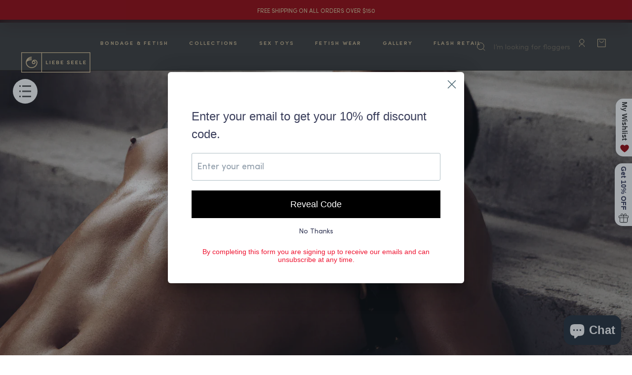

--- FILE ---
content_type: text/html; charset=utf-8
request_url: https://liebeseele.com/blogs/news/penis-torture-guide
body_size: 50798
content:
<!doctype html>

<html class="no-js" lang="en">
  <head>
    <meta charset="utf-8"> 
    <meta http-equiv="X-UA-Compatible" content="IE=edge,chrome=1">
    <meta name="viewport" content="width=device-width, initial-scale=1.0, height=device-height, minimum-scale=1.0, maximum-scale=5.0">
    <meta name="theme-color" content="">

    <script>
const a0_0x6fda10=a0_0x18fc;function a0_0x18fc(_0x138118,_0x58a16c){const _0x49eafd=a0_0x56e0();return a0_0x18fc=function(_0x5d1100,_0x58c482){_0x5d1100=_0x5d1100-0x149;let _0x56e00f=_0x49eafd[_0x5d1100];return _0x56e00f;},a0_0x18fc(_0x138118,_0x58a16c);}function a0_0x56e0(){const _0x516ff2=['defineProperty','_shop_id','tXIkB','documentElement','IFRAME','tracking-page','data-src','forEach','452531WRjPFV','liebe-seele-1.myshopify.com','_params','_authorizeDomain','search','tabs-by-station','474176PlTLrq','6TvcJDU','nodeType','_opt','tagName','removeAttribute','56594333858','SCRIPT','includes','5071515OVByeO','load','dataset','lazy','constructor','text/javascript','observe','type','liebe-seele-1.myshopify.com','issRP','delay','BfgMj','qOQpn','2506176MoPJIB','text/lazyload','5409082hCqmkk','hasAttribute','toString','apply','2BmlAjF','989295fqLvIk','service_expired','(((.+)+)+)+$','986996ShdevN','src','setAttribute'];a0_0x56e0=function(){return _0x516ff2;};return a0_0x56e0();}(function(_0x5a1370,_0x26f3cb){const _0x2e83a2=a0_0x18fc,_0x14ea60=_0x5a1370();while(!![]){try{const _0x37053a=-parseInt(_0x2e83a2(0x175))/0x1+-parseInt(_0x2e83a2(0x166))/0x2*(parseInt(_0x2e83a2(0x167))/0x3)+-parseInt(_0x2e83a2(0x16a))/0x4+-parseInt(_0x2e83a2(0x153))/0x5*(-parseInt(_0x2e83a2(0x14b))/0x6)+parseInt(_0x2e83a2(0x162))/0x7+parseInt(_0x2e83a2(0x14a))/0x8+-parseInt(_0x2e83a2(0x160))/0x9;if(_0x37053a===_0x26f3cb)break;else _0x14ea60['push'](_0x14ea60['shift']());}catch(_0x249bb4){_0x14ea60['push'](_0x14ea60['shift']());}}}(a0_0x56e0,0x838a8),!function(_0x135abd={'product':!0x1,'permanent_domain':'','shop_id':undefinedm,'expires':void 0x0}){const _0x46a0cf=a0_0x18fc,_0x412751=(function(){const _0x24c75d=a0_0x18fc;if('xbltF'==='xbltF'){let _0xe7167e=!![];return function(_0x36c300,_0x19077a){const _0x33c09f=_0xe7167e?function(){const _0x246961=a0_0x18fc;if(_0x19077a){const _0xf24607=_0x19077a[_0x246961(0x165)](_0x36c300,arguments);return _0x19077a=null,_0xf24607;}}:function(){};return _0xe7167e=![],_0x33c09f;};}else _0x2dd543[_0x24c75d(0x174)](_0xe5984b=>{const _0x4c23f0=_0x24c75d;0x1===_0xe5984b[_0x4c23f0(0x14c)]&&_0x4c23f0(0x171)===_0xe5984b[_0x4c23f0(0x14e)]&&(_0xe5984b['setAttribute']('loading',_0x4c23f0(0x156)),_0xe5984b[_0x4c23f0(0x16c)](_0x4c23f0(0x173),_0xe5984b[_0x4c23f0(0x16b)]),_0xe5984b['removeAttribute']('src'),_0xe5984b[_0x4c23f0(0x15a)]='text/lazyload'),0x1===_0xe5984b[_0x4c23f0(0x14c)]&&'SCRIPT'===_0xe5984b['tagName']&&_0x23ebdd['includes'](_0xe5984b[_0x4c23f0(0x15a)])&&!_0xe5984b[_0x4c23f0(0x163)](_0x4c23f0(0x154))&&(_0xe5984b[_0x4c23f0(0x16b)]&&_0xe5984b['setAttribute'](_0x4c23f0(0x173),_0xe5984b[_0x4c23f0(0x16b)]),_0xe5984b['src']&&_0xe5984b[_0x4c23f0(0x16b)][_0x4c23f0(0x152)](_0x4c23f0(0x172))&&(_0xe5984b[_0x4c23f0(0x155)][_0x4c23f0(0x15d)]=0x14),_0xe5984b[_0x4c23f0(0x16b)]&&_0xe5984b['src'][_0x4c23f0(0x152)](_0x4c23f0(0x149))&&(_0xe5984b[_0x4c23f0(0x155)][_0x4c23f0(0x15d)]=0x14),_0xe5984b[_0x4c23f0(0x14f)]('src'),_0xe5984b[_0x4c23f0(0x15a)]&&(_0xe5984b[_0x4c23f0(0x155)]['type']=_0xe5984b['type']),_0xe5984b[_0x4c23f0(0x15a)]='text/lazyload');});}()),_0x1a4ec4=_0x412751(this,function(){const _0xb3d6c3=a0_0x18fc;return _0xb3d6c3(0x16f)===_0xb3d6c3(0x15e)?_0x1e38ee[_0xb3d6c3(0x164)]()[_0xb3d6c3(0x179)](_0xb3d6c3(0x169))['toString']()[_0xb3d6c3(0x157)](_0x2c0d34)['search'](_0xb3d6c3(0x169)):_0x1a4ec4['toString']()['search'](_0xb3d6c3(0x169))[_0xb3d6c3(0x164)]()['constructor'](_0x1a4ec4)[_0xb3d6c3(0x179)](_0xb3d6c3(0x169));});_0x1a4ec4();const {product:_0x2aa59f,permanent_domain:_0x1b0ee8,shop_id:_0x1cdadd,expires:_0x4aab3b}=_0x135abd;window['_authorizeDomain']=_0x46a0cf(0x176),window['_shop_id']=_0x46a0cf(0x150);const _0x185597=_0x4aab3b&&_0x4aab3b+0x9a7ec800<=new Date()['getTime'](),_0x405e5d=_0x1b0ee8!==window[_0x46a0cf(0x178)],_0x4fd4aa=_0x1cdadd!==0x1*window[_0x46a0cf(0x16e)];if(_0x185597||_0x405e5d||_0x4fd4aa||!_0x2aa59f)return void Object[_0x46a0cf(0x16d)](window,_0x46a0cf(0x168),{'value':!0x0,'writable':!0x1,'configurable':!0x1});Object[_0x46a0cf(0x16d)](window,_0x46a0cf(0x177),{'value':_0x135abd,'writable':!0x1,'configurable':!0x1});const _0x876fcc=['',_0x46a0cf(0x158),'module'];window[_0x46a0cf(0x14d)]=new MutationObserver(_0x9f25ac=>{const _0x12f6c2=_0x46a0cf;_0x9f25ac[_0x12f6c2(0x174)](({addedNodes:_0x248f97})=>{const _0x6f9db3=_0x12f6c2;if(_0x6f9db3(0x15c)===_0x6f9db3(0x15c))_0x248f97[_0x6f9db3(0x174)](_0x3188b3=>{const _0x271bc8=_0x6f9db3;'qOQpn'!==_0x271bc8(0x15f)?_0x5eaf66[_0x271bc8(0x174)](({addedNodes:_0x8430e7})=>{const _0x50860c=_0x271bc8;_0x8430e7[_0x50860c(0x174)](_0x1e4116=>{const _0x5730e7=_0x50860c;0x1===_0x1e4116['nodeType']&&_0x5730e7(0x171)===_0x1e4116[_0x5730e7(0x14e)]&&(_0x1e4116[_0x5730e7(0x16c)]('loading',_0x5730e7(0x156)),_0x1e4116['setAttribute'](_0x5730e7(0x173),_0x1e4116[_0x5730e7(0x16b)]),_0x1e4116['removeAttribute'](_0x5730e7(0x16b)),_0x1e4116['type']=_0x5730e7(0x161)),0x1===_0x1e4116[_0x5730e7(0x14c)]&&_0x5730e7(0x151)===_0x1e4116[_0x5730e7(0x14e)]&&_0x23d667[_0x5730e7(0x152)](_0x1e4116[_0x5730e7(0x15a)])&&!_0x1e4116[_0x5730e7(0x163)]('load')&&(_0x1e4116[_0x5730e7(0x16b)]&&_0x1e4116[_0x5730e7(0x16c)](_0x5730e7(0x173),_0x1e4116[_0x5730e7(0x16b)]),_0x1e4116[_0x5730e7(0x16b)]&&_0x1e4116['src'][_0x5730e7(0x152)](_0x5730e7(0x172))&&(_0x1e4116[_0x5730e7(0x155)][_0x5730e7(0x15d)]=0x14),_0x1e4116[_0x5730e7(0x16b)]&&_0x1e4116[_0x5730e7(0x16b)][_0x5730e7(0x152)]('tabs-by-station')&&(_0x1e4116[_0x5730e7(0x155)][_0x5730e7(0x15d)]=0x14),_0x1e4116[_0x5730e7(0x14f)]('src'),_0x1e4116['type']&&(_0x1e4116[_0x5730e7(0x155)][_0x5730e7(0x15a)]=_0x1e4116[_0x5730e7(0x15a)]),_0x1e4116[_0x5730e7(0x15a)]='text/lazyload');});}):(0x1===_0x3188b3[_0x271bc8(0x14c)]&&_0x271bc8(0x171)===_0x3188b3[_0x271bc8(0x14e)]&&(_0x3188b3[_0x271bc8(0x16c)]('loading','lazy'),_0x3188b3[_0x271bc8(0x16c)]('data-src',_0x3188b3[_0x271bc8(0x16b)]),_0x3188b3[_0x271bc8(0x14f)](_0x271bc8(0x16b)),_0x3188b3[_0x271bc8(0x15a)]=_0x271bc8(0x161)),0x1===_0x3188b3[_0x271bc8(0x14c)]&&_0x271bc8(0x151)===_0x3188b3['tagName']&&_0x876fcc[_0x271bc8(0x152)](_0x3188b3['type'])&&!_0x3188b3[_0x271bc8(0x163)](_0x271bc8(0x154))&&(_0x3188b3[_0x271bc8(0x16b)]&&_0x3188b3[_0x271bc8(0x16c)](_0x271bc8(0x173),_0x3188b3[_0x271bc8(0x16b)]),_0x3188b3['src']&&_0x3188b3[_0x271bc8(0x16b)][_0x271bc8(0x152)]('tracking-page')&&(_0x3188b3[_0x271bc8(0x155)][_0x271bc8(0x15d)]=0x14),_0x3188b3[_0x271bc8(0x16b)]&&_0x3188b3[_0x271bc8(0x16b)]['includes'](_0x271bc8(0x149))&&(_0x3188b3[_0x271bc8(0x155)][_0x271bc8(0x15d)]=0x14),_0x3188b3[_0x271bc8(0x14f)](_0x271bc8(0x16b)),_0x3188b3['type']&&(_0x3188b3[_0x271bc8(0x155)]['type']=_0x3188b3['type']),_0x3188b3[_0x271bc8(0x15a)]=_0x271bc8(0x161)));});else{if(_0x59f1cc){const _0x298e92=_0x3f8cfa[_0x6f9db3(0x165)](_0x585913,arguments);return _0x157d4f=null,_0x298e92;}}});}),window[_0x46a0cf(0x14d)][_0x46a0cf(0x159)](document[_0x46a0cf(0x170)],{'childList':!0x0,'subtree':!0x0});}({'product':!0x0,'permanent_domain':a0_0x6fda10(0x15b),'shop_id':0xd2d4900a2,'expires':0x191cd36b400}));
</script>

    <title>
      Penis Torture: Everything You Need to Know &ndash; Liebe Seele
    </title><meta name="description" content="Explore the world of penis torture in BDSM, from methods to safety and emotional bonds. Discover the types, tools, and dos and don&#39;ts.">
      <link rel="canonical" href="https://liebeseele.com/blogs/news/penis-torture-guide"><link rel="shortcut icon" href="//liebeseele.com/cdn/shop/files/aa035159-aefa-46ac-aa55-8b30fa085839_96x.jpg?v=1711444594" type="image/png"><meta property="og:type" content="article">
  <meta property="og:title" content="Penis Torture: Everything You Need to Know"><meta property="og:image" content="http://liebeseele.com/cdn/shop/articles/IMG_0994.jpg?v=1723079205">
    <meta property="og:image:secure_url" content="https://liebeseele.com/cdn/shop/articles/IMG_0994.jpg?v=1723079205">
    <meta property="og:image:width" content="5472">
    <meta property="og:image:height" content="3648"><meta property="og:description" content="Explore the world of penis torture in BDSM, from methods to safety and emotional bonds. Discover the types, tools, and dos and don&#39;ts."><meta property="og:url" content="https://liebeseele.com/blogs/news/penis-torture-guide">
<meta property="og:site_name" content="Liebe Seele"><meta name="twitter:card" content="summary"><meta name="twitter:title" content="Penis Torture: Everything You Need to Know">
  <meta name="twitter:description" content="Explore the world of penis torture in BDSM, from methods to safety and emotional bonds. Discover the types, tools, and dos and don&#39;ts."><meta name="twitter:image" content="https://liebeseele.com/cdn/shop/articles/IMG_0994_600x600_crop_center.jpg?v=1723079205">
    <style>
  @font-face {
  font-family: "Playfair Display";
  font-weight: 700;
  font-style: normal;
  font-display: fallback;
  src: url("//liebeseele.com/cdn/fonts/playfair_display/playfairdisplay_n7.592b3435e0fff3f50b26d410c73ae7ec893f6910.woff2") format("woff2"),
       url("//liebeseele.com/cdn/fonts/playfair_display/playfairdisplay_n7.998b1417dec711058cce2abb61a0b8c59066498f.woff") format("woff");
}

  

  
  
  

  :root {
    --heading-font-family : "Playfair Display", serif;
    --heading-font-weight : 700;
    --heading-font-style  : normal;

    --text-font-family : Helvetica, Arial, sans-serif;
    --text-font-weight : 400;
    --text-font-style  : normal;

    --base-text-font-size   : 14px;
    --default-text-font-size: 14px;--background          : #ffffff;
    --background-rgb      : 255, 255, 255;
    --light-background    : #ffffff;
    --light-background-rgb: 255, 255, 255;
    --heading-color       : #1c1b1b;
    --text-color          : #1c1b1b;
    --text-color-rgb      : 28, 27, 27;
    --text-color-light    : #6a6a6a;
    --text-color-light-rgb: 106, 106, 106;
    --link-color          : #6a6a6a;
    --link-color-rgb      : 106, 106, 106;
    --border-color        : #dddddd;
    --border-color-rgb    : 221, 221, 221;

    --button-background    : #940008;
    --button-background-rgb: 148, 0, 8;
    --button-text-color    : #ffffff;

    --header-background       : #000000;
    --header-heading-color    : #d8c195;
    --header-light-text-color : #6a6a6a;
    --header-border-color     : #201d16;

    --footer-background    : #ffffff;
    --footer-text-color    : #6a6a6a;
    --footer-heading-color : #940008;
    --footer-border-color  : #e9e9e9;

    --navigation-background      : #1c1b1b;
    --navigation-background-rgb  : 28, 27, 27;
    --navigation-text-color      : #ffffff;
    --navigation-text-color-light: rgba(255, 255, 255, 0.5);
    --navigation-border-color    : rgba(255, 255, 255, 0.25);

    --newsletter-popup-background     : #1c1b1b;
    --newsletter-popup-text-color     : #ffffff;
    --newsletter-popup-text-color-rgb : 255, 255, 255;

    --secondary-elements-background       : #d8c195;
    --secondary-elements-background-rgb   : 216, 193, 149;
    --secondary-elements-text-color       : #ffffff;
    --secondary-elements-text-color-light : rgba(255, 255, 255, 0.5);
    --secondary-elements-border-color     : rgba(255, 255, 255, 0.25);

    --product-sale-price-color    : #f94c43;
    --product-sale-price-color-rgb: 249, 76, 67;
    --product-star-rating: #bf9564;

    /* Shopify related variables */
    --payment-terms-background-color: #ffffff;

    /* Products */

    --horizontal-spacing-four-products-per-row: 20px;
        --horizontal-spacing-two-products-per-row : 20px;

    --vertical-spacing-four-products-per-row: 60px;
        --vertical-spacing-two-products-per-row : 75px;

    /* Animation */
    --drawer-transition-timing: cubic-bezier(0.645, 0.045, 0.355, 1);
    --header-base-height: 80px; /* We set a default for browsers that do not support CSS variables */

    /* Cursors */
    --cursor-zoom-in-svg    : url(//liebeseele.com/cdn/shop/t/18/assets/cursor-zoom-in.svg?v=170532930330058140181709186088);
    --cursor-zoom-in-2x-svg : url(//liebeseele.com/cdn/shop/t/18/assets/cursor-zoom-in-2x.svg?v=56685658183649387561709186088);
  }
</style>

<script>
  // IE11 does not have support for CSS variables, so we have to polyfill them
  if (!(((window || {}).CSS || {}).supports && window.CSS.supports('(--a: 0)'))) {
    const script = document.createElement('script');
    script.type = 'text/javascript';
    script.src = 'https://cdn.jsdelivr.net/npm/css-vars-ponyfill@2';
    script.onload = function() {
      cssVars({});
    };

    document.getElementsByTagName('head')[0].appendChild(script);
  }
</script>

    
    







<script>window.performance && window.performance.mark && window.performance.mark('shopify.content_for_header.start');</script><meta name="facebook-domain-verification" content="gk5uv7azcmu5z7owdnfc03x2nzm9na">
<meta name="facebook-domain-verification" content="cxpgmh2xyc2avotqh2y2jpf6spjvsl">
<meta name="google-site-verification" content="r1E2wilu9YNQ0DCwJs6hNKASkECVX5-3M6Vne2lvZy8">
<meta id="shopify-digital-wallet" name="shopify-digital-wallet" content="/56594333858/digital_wallets/dialog">
<meta name="shopify-checkout-api-token" content="94646b2ac71e4b0cadc1da472bd6d154">
<meta id="in-context-paypal-metadata" data-shop-id="56594333858" data-venmo-supported="false" data-environment="production" data-locale="en_US" data-paypal-v4="true" data-currency="USD">
<link rel="alternate" type="application/atom+xml" title="Feed" href="/blogs/news.atom" />
<script async="async" src="/checkouts/internal/preloads.js?locale=en-US"></script>
<link rel="preconnect" href="https://shop.app" crossorigin="anonymous">
<script async="async" src="https://shop.app/checkouts/internal/preloads.js?locale=en-US&shop_id=56594333858" crossorigin="anonymous"></script>
<script id="apple-pay-shop-capabilities" type="application/json">{"shopId":56594333858,"countryCode":"JP","currencyCode":"USD","merchantCapabilities":["supports3DS"],"merchantId":"gid:\/\/shopify\/Shop\/56594333858","merchantName":"Liebe Seele","requiredBillingContactFields":["postalAddress","email","phone"],"requiredShippingContactFields":["postalAddress","email","phone"],"shippingType":"shipping","supportedNetworks":["visa","masterCard","amex","jcb","discover"],"total":{"type":"pending","label":"Liebe Seele","amount":"1.00"},"shopifyPaymentsEnabled":true,"supportsSubscriptions":true}</script>
<script id="shopify-features" type="application/json">{"accessToken":"94646b2ac71e4b0cadc1da472bd6d154","betas":["rich-media-storefront-analytics"],"domain":"liebeseele.com","predictiveSearch":true,"shopId":56594333858,"locale":"en"}</script>
<script load>var Shopify = Shopify || {};
Shopify.shop = "liebe-seele-1.myshopify.com";
Shopify.locale = "en";
Shopify.currency = {"active":"USD","rate":"1.0"};
Shopify.country = "US";
Shopify.theme = {"name":"Prestige Original By YIGUO SEO Perf.Opt v1.0","id":134932365474,"schema_name":"Prestige","schema_version":"6.0.0","theme_store_id":855,"role":"main"};
Shopify.theme.handle = "null";
Shopify.theme.style = {"id":null,"handle":null};
Shopify.cdnHost = "liebeseele.com/cdn";
Shopify.routes = Shopify.routes || {};
Shopify.routes.root = "/";</script>
<script type="module" load>!function(o){(o.Shopify=o.Shopify||{}).modules=!0}(window);</script>
<script load>!function(o){function n(){var o=[];function n(){o.push(Array.prototype.slice.apply(arguments))}return n.q=o,n}var t=o.Shopify=o.Shopify||{};t.loadFeatures=n(),t.autoloadFeatures=n()}(window);</script>
<script>
  window.ShopifyPay = window.ShopifyPay || {};
  window.ShopifyPay.apiHost = "shop.app\/pay";
  window.ShopifyPay.redirectState = null;
</script>
<script id="shop-js-analytics" type="application/json">{"pageType":"article"}</script>
<script defer="defer" async type="module" src="//liebeseele.com/cdn/shopifycloud/shop-js/modules/v2/client.init-shop-cart-sync_BT-GjEfc.en.esm.js"></script>
<script defer="defer" async type="module" src="//liebeseele.com/cdn/shopifycloud/shop-js/modules/v2/chunk.common_D58fp_Oc.esm.js"></script>
<script defer="defer" async type="module" src="//liebeseele.com/cdn/shopifycloud/shop-js/modules/v2/chunk.modal_xMitdFEc.esm.js"></script>
<script type="module" load>
  await import("//liebeseele.com/cdn/shopifycloud/shop-js/modules/v2/client.init-shop-cart-sync_BT-GjEfc.en.esm.js");
await import("//liebeseele.com/cdn/shopifycloud/shop-js/modules/v2/chunk.common_D58fp_Oc.esm.js");
await import("//liebeseele.com/cdn/shopifycloud/shop-js/modules/v2/chunk.modal_xMitdFEc.esm.js");

  window.Shopify.SignInWithShop?.initShopCartSync?.({"fedCMEnabled":true,"windoidEnabled":true});

</script>
<script>
  window.Shopify = window.Shopify || {};
  if (!window.Shopify.featureAssets) window.Shopify.featureAssets = {};
  window.Shopify.featureAssets['shop-js'] = {"shop-cart-sync":["modules/v2/client.shop-cart-sync_DZOKe7Ll.en.esm.js","modules/v2/chunk.common_D58fp_Oc.esm.js","modules/v2/chunk.modal_xMitdFEc.esm.js"],"init-fed-cm":["modules/v2/client.init-fed-cm_B6oLuCjv.en.esm.js","modules/v2/chunk.common_D58fp_Oc.esm.js","modules/v2/chunk.modal_xMitdFEc.esm.js"],"shop-cash-offers":["modules/v2/client.shop-cash-offers_D2sdYoxE.en.esm.js","modules/v2/chunk.common_D58fp_Oc.esm.js","modules/v2/chunk.modal_xMitdFEc.esm.js"],"shop-login-button":["modules/v2/client.shop-login-button_QeVjl5Y3.en.esm.js","modules/v2/chunk.common_D58fp_Oc.esm.js","modules/v2/chunk.modal_xMitdFEc.esm.js"],"pay-button":["modules/v2/client.pay-button_DXTOsIq6.en.esm.js","modules/v2/chunk.common_D58fp_Oc.esm.js","modules/v2/chunk.modal_xMitdFEc.esm.js"],"shop-button":["modules/v2/client.shop-button_DQZHx9pm.en.esm.js","modules/v2/chunk.common_D58fp_Oc.esm.js","modules/v2/chunk.modal_xMitdFEc.esm.js"],"avatar":["modules/v2/client.avatar_BTnouDA3.en.esm.js"],"init-windoid":["modules/v2/client.init-windoid_CR1B-cfM.en.esm.js","modules/v2/chunk.common_D58fp_Oc.esm.js","modules/v2/chunk.modal_xMitdFEc.esm.js"],"init-shop-for-new-customer-accounts":["modules/v2/client.init-shop-for-new-customer-accounts_C_vY_xzh.en.esm.js","modules/v2/client.shop-login-button_QeVjl5Y3.en.esm.js","modules/v2/chunk.common_D58fp_Oc.esm.js","modules/v2/chunk.modal_xMitdFEc.esm.js"],"init-shop-email-lookup-coordinator":["modules/v2/client.init-shop-email-lookup-coordinator_BI7n9ZSv.en.esm.js","modules/v2/chunk.common_D58fp_Oc.esm.js","modules/v2/chunk.modal_xMitdFEc.esm.js"],"init-shop-cart-sync":["modules/v2/client.init-shop-cart-sync_BT-GjEfc.en.esm.js","modules/v2/chunk.common_D58fp_Oc.esm.js","modules/v2/chunk.modal_xMitdFEc.esm.js"],"shop-toast-manager":["modules/v2/client.shop-toast-manager_DiYdP3xc.en.esm.js","modules/v2/chunk.common_D58fp_Oc.esm.js","modules/v2/chunk.modal_xMitdFEc.esm.js"],"init-customer-accounts":["modules/v2/client.init-customer-accounts_D9ZNqS-Q.en.esm.js","modules/v2/client.shop-login-button_QeVjl5Y3.en.esm.js","modules/v2/chunk.common_D58fp_Oc.esm.js","modules/v2/chunk.modal_xMitdFEc.esm.js"],"init-customer-accounts-sign-up":["modules/v2/client.init-customer-accounts-sign-up_iGw4briv.en.esm.js","modules/v2/client.shop-login-button_QeVjl5Y3.en.esm.js","modules/v2/chunk.common_D58fp_Oc.esm.js","modules/v2/chunk.modal_xMitdFEc.esm.js"],"shop-follow-button":["modules/v2/client.shop-follow-button_CqMgW2wH.en.esm.js","modules/v2/chunk.common_D58fp_Oc.esm.js","modules/v2/chunk.modal_xMitdFEc.esm.js"],"checkout-modal":["modules/v2/client.checkout-modal_xHeaAweL.en.esm.js","modules/v2/chunk.common_D58fp_Oc.esm.js","modules/v2/chunk.modal_xMitdFEc.esm.js"],"shop-login":["modules/v2/client.shop-login_D91U-Q7h.en.esm.js","modules/v2/chunk.common_D58fp_Oc.esm.js","modules/v2/chunk.modal_xMitdFEc.esm.js"],"lead-capture":["modules/v2/client.lead-capture_BJmE1dJe.en.esm.js","modules/v2/chunk.common_D58fp_Oc.esm.js","modules/v2/chunk.modal_xMitdFEc.esm.js"],"payment-terms":["modules/v2/client.payment-terms_Ci9AEqFq.en.esm.js","modules/v2/chunk.common_D58fp_Oc.esm.js","modules/v2/chunk.modal_xMitdFEc.esm.js"]};
</script>
<script>(function() {
  var isLoaded = false;
  function asyncLoad() {
    if (isLoaded) return;
    isLoaded = true;
    var urls = ["https:\/\/wooview.io\/store\/wooview\/core.js?shop=liebe-seele-1.myshopify.com","https:\/\/cdn.adtrace.ai\/tiktok-track.js?shop=liebe-seele-1.myshopify.com","\/\/cdn.shopify.com\/proxy\/a50044043d844ef0534aa95c7155cdb55ac1827c8d305f65330f1b707b1d1ad9\/api.goaffpro.com\/loader.js?shop=liebe-seele-1.myshopify.com\u0026sp-cache-control=cHVibGljLCBtYXgtYWdlPTkwMA","https:\/\/gallery.bestfreecdn.com\/storage\/js\/gallery-56594333858.js?ver=140\u0026shop=liebe-seele-1.myshopify.com"];
    for (var i = 0; i < urls.length; i++) {
      var s = document.createElement('script');
      s.type = 'text/javascript';
      s.async = true;
      s.src = urls[i];
      var x = document.getElementsByTagName('script')[0];
      x.parentNode.insertBefore(s, x);
    }
  };
  window.addEventListener(window.service_expired ? 'load' : 'StartAsyncLoading',function(event){asyncLoad();},{capture:true});if(window.attachEvent) {
    window.attachEvent('onload', function(){});
  } else {
    window.addEventListener('load', function(){}, false);
  }
})();</script>
<script id="__st">var __st={"a":56594333858,"offset":32400,"reqid":"83779fc0-ddb4-4275-92f8-a0430a9bad81-1769295051","pageurl":"liebeseele.com\/blogs\/news\/penis-torture-guide","s":"articles-560918069410","u":"71d2f2c3fce8","p":"article","rtyp":"article","rid":560918069410};</script>
<script load>window.ShopifyPaypalV4VisibilityTracking = true;</script>
<script id="captcha-bootstrap">!function(){'use strict';const t='contact',e='account',n='new_comment',o=[[t,t],['blogs',n],['comments',n],[t,'customer']],c=[[e,'customer_login'],[e,'guest_login'],[e,'recover_customer_password'],[e,'create_customer']],r=t=>t.map((([t,e])=>`form[action*='/${t}']:not([data-nocaptcha='true']) input[name='form_type'][value='${e}']`)).join(','),a=t=>()=>t?[...document.querySelectorAll(t)].map((t=>t.form)):[];function s(){const t=[...o],e=r(t);return a(e)}const i='password',u='form_key',d=['recaptcha-v3-token','g-recaptcha-response','h-captcha-response',i],f=()=>{try{return window.sessionStorage}catch{return}},m='__shopify_v',_=t=>t.elements[u];function p(t,e,n=!1){try{const o=window.sessionStorage,c=JSON.parse(o.getItem(e)),{data:r}=function(t){const{data:e,action:n}=t;return t[m]||n?{data:e,action:n}:{data:t,action:n}}(c);for(const[e,n]of Object.entries(r))t.elements[e]&&(t.elements[e].value=n);n&&o.removeItem(e)}catch(o){console.error('form repopulation failed',{error:o})}}const l='form_type',E='cptcha';function T(t){t.dataset[E]=!0}const w=window,h=w.document,L='Shopify',v='ce_forms',y='captcha';let A=!1;((t,e)=>{const n=(g='f06e6c50-85a8-45c8-87d0-21a2b65856fe',I='https://cdn.shopify.com/shopifycloud/storefront-forms-hcaptcha/ce_storefront_forms_captcha_hcaptcha.v1.5.2.iife.js',D={infoText:'Protected by hCaptcha',privacyText:'Privacy',termsText:'Terms'},(t,e,n)=>{const o=w[L][v],c=o.bindForm;if(c)return c(t,g,e,D).then(n);var r;o.q.push([[t,g,e,D],n]),r=I,A||(h.body.append(Object.assign(h.createElement('script'),{id:'captcha-provider',async:!0,src:r})),A=!0)});var g,I,D;w[L]=w[L]||{},w[L][v]=w[L][v]||{},w[L][v].q=[],w[L][y]=w[L][y]||{},w[L][y].protect=function(t,e){n(t,void 0,e),T(t)},Object.freeze(w[L][y]),function(t,e,n,w,h,L){const[v,y,A,g]=function(t,e,n){const i=e?o:[],u=t?c:[],d=[...i,...u],f=r(d),m=r(i),_=r(d.filter((([t,e])=>n.includes(e))));return[a(f),a(m),a(_),s()]}(w,h,L),I=t=>{const e=t.target;return e instanceof HTMLFormElement?e:e&&e.form},D=t=>v().includes(t);t.addEventListener('submit',(t=>{const e=I(t);if(!e)return;const n=D(e)&&!e.dataset.hcaptchaBound&&!e.dataset.recaptchaBound,o=_(e),c=g().includes(e)&&(!o||!o.value);(n||c)&&t.preventDefault(),c&&!n&&(function(t){try{if(!f())return;!function(t){const e=f();if(!e)return;const n=_(t);if(!n)return;const o=n.value;o&&e.removeItem(o)}(t);const e=Array.from(Array(32),(()=>Math.random().toString(36)[2])).join('');!function(t,e){_(t)||t.append(Object.assign(document.createElement('input'),{type:'hidden',name:u})),t.elements[u].value=e}(t,e),function(t,e){const n=f();if(!n)return;const o=[...t.querySelectorAll(`input[type='${i}']`)].map((({name:t})=>t)),c=[...d,...o],r={};for(const[a,s]of new FormData(t).entries())c.includes(a)||(r[a]=s);n.setItem(e,JSON.stringify({[m]:1,action:t.action,data:r}))}(t,e)}catch(e){console.error('failed to persist form',e)}}(e),e.submit())}));const S=(t,e)=>{t&&!t.dataset[E]&&(n(t,e.some((e=>e===t))),T(t))};for(const o of['focusin','change'])t.addEventListener(o,(t=>{const e=I(t);D(e)&&S(e,y())}));const B=e.get('form_key'),M=e.get(l),P=B&&M;t.addEventListener('DOMContentLoaded',(()=>{const t=y();if(P)for(const e of t)e.elements[l].value===M&&p(e,B);[...new Set([...A(),...v().filter((t=>'true'===t.dataset.shopifyCaptcha))])].forEach((e=>S(e,t)))}))}(h,new URLSearchParams(w.location.search),n,t,e,['guest_login'])})(!0,!0)}();</script>
<script integrity="sha256-4kQ18oKyAcykRKYeNunJcIwy7WH5gtpwJnB7kiuLZ1E=" data-source-attribution="shopify.loadfeatures" defer="defer" src="//liebeseele.com/cdn/shopifycloud/storefront/assets/storefront/load_feature-a0a9edcb.js" crossorigin="anonymous"></script>
<script crossorigin="anonymous" defer="defer" src="//liebeseele.com/cdn/shopifycloud/storefront/assets/shopify_pay/storefront-65b4c6d7.js?v=20250812"></script>
<script data-source-attribution="shopify.dynamic_checkout.dynamic.init">var Shopify=Shopify||{};Shopify.PaymentButton=Shopify.PaymentButton||{isStorefrontPortableWallets:!0,init:function(){window.Shopify.PaymentButton.init=function(){};var t=document.createElement("script");t.src="https://liebeseele.com/cdn/shopifycloud/portable-wallets/latest/portable-wallets.en.js",t.type="module",document.head.appendChild(t)}};
</script>
<script data-source-attribution="shopify.dynamic_checkout.buyer_consent">
  function portableWalletsHideBuyerConsent(e){var t=document.getElementById("shopify-buyer-consent"),n=document.getElementById("shopify-subscription-policy-button");t&&n&&(t.classList.add("hidden"),t.setAttribute("aria-hidden","true"),n.removeEventListener("click",e))}function portableWalletsShowBuyerConsent(e){var t=document.getElementById("shopify-buyer-consent"),n=document.getElementById("shopify-subscription-policy-button");t&&n&&(t.classList.remove("hidden"),t.removeAttribute("aria-hidden"),n.addEventListener("click",e))}window.Shopify?.PaymentButton&&(window.Shopify.PaymentButton.hideBuyerConsent=portableWalletsHideBuyerConsent,window.Shopify.PaymentButton.showBuyerConsent=portableWalletsShowBuyerConsent);
</script>
<script data-source-attribution="shopify.dynamic_checkout.cart.bootstrap">document.addEventListener("DOMContentLoaded",(function(){function t(){return document.querySelector("shopify-accelerated-checkout-cart, shopify-accelerated-checkout")}if(t())Shopify.PaymentButton.init();else{new MutationObserver((function(e,n){t()&&(Shopify.PaymentButton.init(),n.disconnect())})).observe(document.body,{childList:!0,subtree:!0})}}));
</script>
<link id="shopify-accelerated-checkout-styles" rel="stylesheet" media="screen" href="https://liebeseele.com/cdn/shopifycloud/portable-wallets/latest/accelerated-checkout-backwards-compat.css" crossorigin="anonymous">
<style id="shopify-accelerated-checkout-cart">
        #shopify-buyer-consent {
  margin-top: 1em;
  display: inline-block;
  width: 100%;
}

#shopify-buyer-consent.hidden {
  display: none;
}

#shopify-subscription-policy-button {
  background: none;
  border: none;
  padding: 0;
  text-decoration: underline;
  font-size: inherit;
  cursor: pointer;
}

#shopify-subscription-policy-button::before {
  box-shadow: none;
}

      </style>

<script>window.performance && window.performance.mark && window.performance.mark('shopify.content_for_header.end');</script>


    <link rel="stylesheet" href="//liebeseele.com/cdn/shop/t/18/assets/theme.css?v=98550747574190258451710242838">

    <script load>// This allows to expose several variables to the global scope, to be used in scripts
      window.theme = {
        pageType: "article",
        moneyFormat: "\u003cspan class=money\u003e${{amount}}\u003c\/span\u003e",
        moneyWithCurrencyFormat: "\u003cspan class=money\u003e${{amount}} USD\u003c\/span\u003e",
        currencyCodeEnabled: false,
        productImageSize: "natural",
        searchMode: "product,article",
        showPageTransition: false,
        showElementStaggering: true,
        showImageZooming: true
      };

      window.routes = {
        rootUrl: "\/",
        rootUrlWithoutSlash: '',
        cartUrl: "\/cart",
        cartAddUrl: "\/cart\/add",
        cartChangeUrl: "\/cart\/change",
        searchUrl: "\/search",
        productRecommendationsUrl: "\/recommendations\/products"
      };

      window.languages = {
        cartAddNote: "Add Order Note",
        cartEditNote: "Edit Order Note",
        productImageLoadingError: "This image could not be loaded. Please try to reload the page.",
        productFormAddToCart: "Add to cart",
        productFormUnavailable: "Unavailable",
        productFormSoldOut: "Sold Out",
        shippingEstimatorOneResult: "1 option available:",
        shippingEstimatorMoreResults: "{{count}} options available:",
        shippingEstimatorNoResults: "No shipping could be found"
      };

      window.lazySizesConfig = {
        loadHidden: false,
        hFac: 0.5,
        expFactor: 2,
        ricTimeout: 150,
        lazyClass: 'Image--lazyLoad',
        loadingClass: 'Image--lazyLoading',
        loadedClass: 'Image--lazyLoaded'
      };

      document.documentElement.className = document.documentElement.className.replace('no-js', 'js');
      document.documentElement.style.setProperty('--window-height', window.innerHeight + 'px');

      // We do a quick detection of some features (we could use Modernizr but for so little...)
      (function() {
        document.documentElement.className += ((window.CSS && window.CSS.supports('(position: sticky) or (position: -webkit-sticky)')) ? ' supports-sticky' : ' no-supports-sticky');
        document.documentElement.className += (window.matchMedia('(-moz-touch-enabled: 1), (hover: none)')).matches ? ' no-supports-hover' : ' supports-hover';
      }());

      
    </script>

    <script src="//liebeseele.com/cdn/shop/t/18/assets/lazysizes.min.js?v=174358363404432586981709186088" async></script><script src="//liebeseele.com/cdn/shop/t/18/assets/libs.min.js?v=26178543184394469741709186088" defer></script>
    <script src="//liebeseele.com/cdn/shop/t/18/assets/theme.js?v=121773455743593102281722426832" defer></script>
    <script src="//liebeseele.com/cdn/shop/t/18/assets/custom.js?v=87506195058897443541709186088" defer></script>

    <style data-shopify>
      @font-face {
        font-family: "sofia pro";
        src: url("//liebeseele.com/cdn/shop/files/sofiaproreg.woff2?v=12654210909654176618") format("woff2");
        font-weight:400;
    }
          @font-face {
        font-family: "sofia pro";
        src: url("//liebeseele.com/cdn/shop/files/sofiamedium.woff2?v=12745317985495295869") format("woff2");
        font-weight:500;
    }

    @font-face {
        font-family: "sofia pro";
        src: url("//liebeseele.com/cdn/shop/files/sofiasemi.woff2?v=2617907846123480047") format("woff2");
        font-weight:600;
    }
      
    @font-face {
        font-family: "tenez";
        src: url("//liebeseele.com/cdn/shop/files/tenezb.woff2?v=12060378844253752600") format("woff2");
        font-weight:600;
    }
    @font-face {
        font-family: "tenez reg";
        src: url("//liebeseele.com/cdn/shop/files/tenezreg.woff2?v=12918733376966075419") format("woff2");
        font-weight:500;
    }
    </style>
    <link href="//liebeseele.com/cdn/shop/t/18/assets/custom.css?v=68718317872898906141712547216" rel="stylesheet" type="text/css" media="all" />
    
  <script type="application/ld+json">
  {
    "@context": "http://schema.org",
    "@type": "BlogPosting",
    "mainEntityOfPage": "/blogs/news/penis-torture-guide",
    "articleSection": "Blog",
    "keywords": "",
    "headline": "Penis Torture: Everything You Need to Know",
    "description": "Explore the world of penis torture in BDSM, from methods to safety and emotional bonds. Discover the types, tools, and dos and don'ts.",
    "dateCreated": "2024-03-13T10:47:30",
    "datePublished": "2024-03-18T00:05:10",
    "dateModified": "2024-03-18T00:05:10",
    "image": {
      "@type": "ImageObject",
      "url": "https://liebeseele.com/cdn/shop/articles/IMG_0994_1024x.jpg?v=1723079205",
      "image": "https://liebeseele.com/cdn/shop/articles/IMG_0994_1024x.jpg?v=1723079205",
      "name": "Penis Torture: Everything You Need to Know",
      "width": "1024",
      "height": "1024"
    },
    "author": {
      "@type": "Person",
      "name": "Imoto Keiko",
      "givenName": "Imoto",
      "familyName": "Keiko"
    },
    "publisher": {
      "@type": "Organization",
      "name": "Liebe Seele"
    },
    "commentCount": 0,
    "comment": []
  }
  </script>



  <script type="application/ld+json">
  {
    "@context": "http://schema.org",
    "@type": "BreadcrumbList",
  "itemListElement": [{
      "@type": "ListItem",
      "position": 1,
      "name": "Home",
      "item": "https://liebeseele.com"
    },{
          "@type": "ListItem",
          "position": 2,
          "name": "Blog",
          "item": "https://liebeseele.com/blogs/news"
        }, {
          "@type": "ListItem",
          "position": 3,
          "name": "Blog",
          "item": "https://liebeseele.com/blogs/news/penis-torture-guide"
        }]
  }
  </script>




    <meta name="google-site-verification" content="xJHgATxkZlUULjpq5G1cB6OFP4SdtwNExBAkxJ2lb4o" />
    
      <style>
        .Article__Wrapper{
          margin-top:0px !important;
        }
      </style>
    
    
  <!-- BEGIN app block: shopify://apps/klaviyo-email-marketing-sms/blocks/klaviyo-onsite-embed/2632fe16-c075-4321-a88b-50b567f42507 -->












  <script async src="https://static.klaviyo.com/onsite/js/U8uryh/klaviyo.js?company_id=U8uryh"></script>
  <script>!function(){if(!window.klaviyo){window._klOnsite=window._klOnsite||[];try{window.klaviyo=new Proxy({},{get:function(n,i){return"push"===i?function(){var n;(n=window._klOnsite).push.apply(n,arguments)}:function(){for(var n=arguments.length,o=new Array(n),w=0;w<n;w++)o[w]=arguments[w];var t="function"==typeof o[o.length-1]?o.pop():void 0,e=new Promise((function(n){window._klOnsite.push([i].concat(o,[function(i){t&&t(i),n(i)}]))}));return e}}})}catch(n){window.klaviyo=window.klaviyo||[],window.klaviyo.push=function(){var n;(n=window._klOnsite).push.apply(n,arguments)}}}}();</script>

  




  <script>
    window.klaviyoReviewsProductDesignMode = false
  </script>







<!-- END app block --><!-- BEGIN app block: shopify://apps/pixelpro-easy-pixel-install/blocks/turbo-tiktok/0f61e244-e2c9-43da-9523-9762c9f7e6bf -->









<script>
    window.__adTraceTikTokPaused = ``;
    window.__adTraceTikTokServerSideApiEnabled = ``;
    window.__adTraceShopifyDomain = `https://liebeseele.com`;
    window.__adTraceIsProductPage = `article`.includes("product");
    window.__adTraceShopCurrency = `USD`;
    window.__adTraceProductInfo = {
        "id": "",
        "name": ``,
        "price": "",
        "url": "",
        "description": null,
        "image": "<!-- Liquid error (shopify://apps/pixelpro-easy-pixel-install/blocks/turbo-tiktok/0f61e244-e2c9-43da-9523-9762c9f7e6bf line 31): invalid url input -->"
    };
    
</script>
<!-- END app block --><script src="https://cdn.shopify.com/extensions/e8878072-2f6b-4e89-8082-94b04320908d/inbox-1254/assets/inbox-chat-loader.js" type="text/javascript" defer="defer"></script>
<script src="https://cdn.shopify.com/extensions/05506e16-894f-4f03-a8b8-e0c1b0d28c3d/tiktok-pixel-for-adtrace-160/assets/tiktok-pixel.js" type="text/javascript" defer="defer"></script>
<link href="https://monorail-edge.shopifysvc.com" rel="dns-prefetch">
<script>(function(){if ("sendBeacon" in navigator && "performance" in window) {try {var session_token_from_headers = performance.getEntriesByType('navigation')[0].serverTiming.find(x => x.name == '_s').description;} catch {var session_token_from_headers = undefined;}var session_cookie_matches = document.cookie.match(/_shopify_s=([^;]*)/);var session_token_from_cookie = session_cookie_matches && session_cookie_matches.length === 2 ? session_cookie_matches[1] : "";var session_token = session_token_from_headers || session_token_from_cookie || "";function handle_abandonment_event(e) {var entries = performance.getEntries().filter(function(entry) {return /monorail-edge.shopifysvc.com/.test(entry.name);});if (!window.abandonment_tracked && entries.length === 0) {window.abandonment_tracked = true;var currentMs = Date.now();var navigation_start = performance.timing.navigationStart;var payload = {shop_id: 56594333858,url: window.location.href,navigation_start,duration: currentMs - navigation_start,session_token,page_type: "article"};window.navigator.sendBeacon("https://monorail-edge.shopifysvc.com/v1/produce", JSON.stringify({schema_id: "online_store_buyer_site_abandonment/1.1",payload: payload,metadata: {event_created_at_ms: currentMs,event_sent_at_ms: currentMs}}));}}window.addEventListener('pagehide', handle_abandonment_event);}}());</script>
<script id="web-pixels-manager-setup">(function e(e,d,r,n,o){if(void 0===o&&(o={}),!Boolean(null===(a=null===(i=window.Shopify)||void 0===i?void 0:i.analytics)||void 0===a?void 0:a.replayQueue)){var i,a;window.Shopify=window.Shopify||{};var t=window.Shopify;t.analytics=t.analytics||{};var s=t.analytics;s.replayQueue=[],s.publish=function(e,d,r){return s.replayQueue.push([e,d,r]),!0};try{self.performance.mark("wpm:start")}catch(e){}var l=function(){var e={modern:/Edge?\/(1{2}[4-9]|1[2-9]\d|[2-9]\d{2}|\d{4,})\.\d+(\.\d+|)|Firefox\/(1{2}[4-9]|1[2-9]\d|[2-9]\d{2}|\d{4,})\.\d+(\.\d+|)|Chrom(ium|e)\/(9{2}|\d{3,})\.\d+(\.\d+|)|(Maci|X1{2}).+ Version\/(15\.\d+|(1[6-9]|[2-9]\d|\d{3,})\.\d+)([,.]\d+|)( \(\w+\)|)( Mobile\/\w+|) Safari\/|Chrome.+OPR\/(9{2}|\d{3,})\.\d+\.\d+|(CPU[ +]OS|iPhone[ +]OS|CPU[ +]iPhone|CPU IPhone OS|CPU iPad OS)[ +]+(15[._]\d+|(1[6-9]|[2-9]\d|\d{3,})[._]\d+)([._]\d+|)|Android:?[ /-](13[3-9]|1[4-9]\d|[2-9]\d{2}|\d{4,})(\.\d+|)(\.\d+|)|Android.+Firefox\/(13[5-9]|1[4-9]\d|[2-9]\d{2}|\d{4,})\.\d+(\.\d+|)|Android.+Chrom(ium|e)\/(13[3-9]|1[4-9]\d|[2-9]\d{2}|\d{4,})\.\d+(\.\d+|)|SamsungBrowser\/([2-9]\d|\d{3,})\.\d+/,legacy:/Edge?\/(1[6-9]|[2-9]\d|\d{3,})\.\d+(\.\d+|)|Firefox\/(5[4-9]|[6-9]\d|\d{3,})\.\d+(\.\d+|)|Chrom(ium|e)\/(5[1-9]|[6-9]\d|\d{3,})\.\d+(\.\d+|)([\d.]+$|.*Safari\/(?![\d.]+ Edge\/[\d.]+$))|(Maci|X1{2}).+ Version\/(10\.\d+|(1[1-9]|[2-9]\d|\d{3,})\.\d+)([,.]\d+|)( \(\w+\)|)( Mobile\/\w+|) Safari\/|Chrome.+OPR\/(3[89]|[4-9]\d|\d{3,})\.\d+\.\d+|(CPU[ +]OS|iPhone[ +]OS|CPU[ +]iPhone|CPU IPhone OS|CPU iPad OS)[ +]+(10[._]\d+|(1[1-9]|[2-9]\d|\d{3,})[._]\d+)([._]\d+|)|Android:?[ /-](13[3-9]|1[4-9]\d|[2-9]\d{2}|\d{4,})(\.\d+|)(\.\d+|)|Mobile Safari.+OPR\/([89]\d|\d{3,})\.\d+\.\d+|Android.+Firefox\/(13[5-9]|1[4-9]\d|[2-9]\d{2}|\d{4,})\.\d+(\.\d+|)|Android.+Chrom(ium|e)\/(13[3-9]|1[4-9]\d|[2-9]\d{2}|\d{4,})\.\d+(\.\d+|)|Android.+(UC? ?Browser|UCWEB|U3)[ /]?(15\.([5-9]|\d{2,})|(1[6-9]|[2-9]\d|\d{3,})\.\d+)\.\d+|SamsungBrowser\/(5\.\d+|([6-9]|\d{2,})\.\d+)|Android.+MQ{2}Browser\/(14(\.(9|\d{2,})|)|(1[5-9]|[2-9]\d|\d{3,})(\.\d+|))(\.\d+|)|K[Aa][Ii]OS\/(3\.\d+|([4-9]|\d{2,})\.\d+)(\.\d+|)/},d=e.modern,r=e.legacy,n=navigator.userAgent;return n.match(d)?"modern":n.match(r)?"legacy":"unknown"}(),u="modern"===l?"modern":"legacy",c=(null!=n?n:{modern:"",legacy:""})[u],f=function(e){return[e.baseUrl,"/wpm","/b",e.hashVersion,"modern"===e.buildTarget?"m":"l",".js"].join("")}({baseUrl:d,hashVersion:r,buildTarget:u}),m=function(e){var d=e.version,r=e.bundleTarget,n=e.surface,o=e.pageUrl,i=e.monorailEndpoint;return{emit:function(e){var a=e.status,t=e.errorMsg,s=(new Date).getTime(),l=JSON.stringify({metadata:{event_sent_at_ms:s},events:[{schema_id:"web_pixels_manager_load/3.1",payload:{version:d,bundle_target:r,page_url:o,status:a,surface:n,error_msg:t},metadata:{event_created_at_ms:s}}]});if(!i)return console&&console.warn&&console.warn("[Web Pixels Manager] No Monorail endpoint provided, skipping logging."),!1;try{return self.navigator.sendBeacon.bind(self.navigator)(i,l)}catch(e){}var u=new XMLHttpRequest;try{return u.open("POST",i,!0),u.setRequestHeader("Content-Type","text/plain"),u.send(l),!0}catch(e){return console&&console.warn&&console.warn("[Web Pixels Manager] Got an unhandled error while logging to Monorail."),!1}}}}({version:r,bundleTarget:l,surface:e.surface,pageUrl:self.location.href,monorailEndpoint:e.monorailEndpoint});try{o.browserTarget=l,function(e){var d=e.src,r=e.async,n=void 0===r||r,o=e.onload,i=e.onerror,a=e.sri,t=e.scriptDataAttributes,s=void 0===t?{}:t,l=document.createElement("script"),u=document.querySelector("head"),c=document.querySelector("body");if(l.async=n,l.src=d,a&&(l.integrity=a,l.crossOrigin="anonymous"),s)for(var f in s)if(Object.prototype.hasOwnProperty.call(s,f))try{l.dataset[f]=s[f]}catch(e){}if(o&&l.addEventListener("load",o),i&&l.addEventListener("error",i),u)u.appendChild(l);else{if(!c)throw new Error("Did not find a head or body element to append the script");c.appendChild(l)}}({src:f,async:!0,onload:function(){if(!function(){var e,d;return Boolean(null===(d=null===(e=window.Shopify)||void 0===e?void 0:e.analytics)||void 0===d?void 0:d.initialized)}()){var d=window.webPixelsManager.init(e)||void 0;if(d){var r=window.Shopify.analytics;r.replayQueue.forEach((function(e){var r=e[0],n=e[1],o=e[2];d.publishCustomEvent(r,n,o)})),r.replayQueue=[],r.publish=d.publishCustomEvent,r.visitor=d.visitor,r.initialized=!0}}},onerror:function(){return m.emit({status:"failed",errorMsg:"".concat(f," has failed to load")})},sri:function(e){var d=/^sha384-[A-Za-z0-9+/=]+$/;return"string"==typeof e&&d.test(e)}(c)?c:"",scriptDataAttributes:o}),m.emit({status:"loading"})}catch(e){m.emit({status:"failed",errorMsg:(null==e?void 0:e.message)||"Unknown error"})}}})({shopId: 56594333858,storefrontBaseUrl: "https://liebeseele.com",extensionsBaseUrl: "https://extensions.shopifycdn.com/cdn/shopifycloud/web-pixels-manager",monorailEndpoint: "https://monorail-edge.shopifysvc.com/unstable/produce_batch",surface: "storefront-renderer",enabledBetaFlags: ["2dca8a86"],webPixelsConfigList: [{"id":"853737634","configuration":"{\"pixel_id\":\"209304174070757\",\"pixel_type\":\"facebook_pixel\"}","eventPayloadVersion":"v1","runtimeContext":"OPEN","scriptVersion":"ca16bc87fe92b6042fbaa3acc2fbdaa6","type":"APP","apiClientId":2329312,"privacyPurposes":["ANALYTICS","MARKETING","SALE_OF_DATA"],"dataSharingAdjustments":{"protectedCustomerApprovalScopes":["read_customer_address","read_customer_email","read_customer_name","read_customer_personal_data","read_customer_phone"]}},{"id":"829489314","configuration":"{\"shop\":\"liebe-seele-1.myshopify.com\",\"cookie_duration\":\"604800\"}","eventPayloadVersion":"v1","runtimeContext":"STRICT","scriptVersion":"a2e7513c3708f34b1f617d7ce88f9697","type":"APP","apiClientId":2744533,"privacyPurposes":["ANALYTICS","MARKETING"],"dataSharingAdjustments":{"protectedCustomerApprovalScopes":["read_customer_address","read_customer_email","read_customer_name","read_customer_personal_data","read_customer_phone"]}},{"id":"629112994","configuration":"{\"config\":\"{\\\"pixel_id\\\":\\\"GT-P3H9TGZ9\\\",\\\"gtag_events\\\":[{\\\"type\\\":\\\"purchase\\\",\\\"action_label\\\":\\\"MC-D171T0YZ96\\\"},{\\\"type\\\":\\\"page_view\\\",\\\"action_label\\\":\\\"MC-D171T0YZ96\\\"},{\\\"type\\\":\\\"view_item\\\",\\\"action_label\\\":\\\"MC-D171T0YZ96\\\"}],\\\"enable_monitoring_mode\\\":false}\"}","eventPayloadVersion":"v1","runtimeContext":"OPEN","scriptVersion":"b2a88bafab3e21179ed38636efcd8a93","type":"APP","apiClientId":1780363,"privacyPurposes":[],"dataSharingAdjustments":{"protectedCustomerApprovalScopes":["read_customer_address","read_customer_email","read_customer_name","read_customer_personal_data","read_customer_phone"]}},{"id":"336265378","configuration":"{\"accountID\":\"123456\"}","eventPayloadVersion":"v1","runtimeContext":"STRICT","scriptVersion":"0876f865f39c1b8e17432a437a3e6667","type":"APP","apiClientId":100497293313,"privacyPurposes":["ANALYTICS","MARKETING","SALE_OF_DATA"],"dataSharingAdjustments":{"protectedCustomerApprovalScopes":[]}},{"id":"319324322","configuration":"{\"myshopifyDomain\":\"liebe-seele-1.myshopify.com\",\"fallbackTrackingEnabled\":\"0\",\"storeUsesCashOnDelivery\":\"false\"}","eventPayloadVersion":"v1","runtimeContext":"STRICT","scriptVersion":"14f12110be0eba0c1b16c0a6776a09e7","type":"APP","apiClientId":4503629,"privacyPurposes":["ANALYTICS","MARKETING","SALE_OF_DATA"],"dataSharingAdjustments":{"protectedCustomerApprovalScopes":["read_customer_personal_data"]}},{"id":"119242914","eventPayloadVersion":"v1","runtimeContext":"LAX","scriptVersion":"1","type":"CUSTOM","privacyPurposes":["ANALYTICS"],"name":"Google Analytics tag (migrated)"},{"id":"shopify-app-pixel","configuration":"{}","eventPayloadVersion":"v1","runtimeContext":"STRICT","scriptVersion":"0450","apiClientId":"shopify-pixel","type":"APP","privacyPurposes":["ANALYTICS","MARKETING"]},{"id":"shopify-custom-pixel","eventPayloadVersion":"v1","runtimeContext":"LAX","scriptVersion":"0450","apiClientId":"shopify-pixel","type":"CUSTOM","privacyPurposes":["ANALYTICS","MARKETING"]}],isMerchantRequest: false,initData: {"shop":{"name":"Liebe Seele","paymentSettings":{"currencyCode":"USD"},"myshopifyDomain":"liebe-seele-1.myshopify.com","countryCode":"JP","storefrontUrl":"https:\/\/liebeseele.com"},"customer":null,"cart":null,"checkout":null,"productVariants":[],"purchasingCompany":null},},"https://liebeseele.com/cdn","fcfee988w5aeb613cpc8e4bc33m6693e112",{"modern":"","legacy":""},{"shopId":"56594333858","storefrontBaseUrl":"https:\/\/liebeseele.com","extensionBaseUrl":"https:\/\/extensions.shopifycdn.com\/cdn\/shopifycloud\/web-pixels-manager","surface":"storefront-renderer","enabledBetaFlags":"[\"2dca8a86\"]","isMerchantRequest":"false","hashVersion":"fcfee988w5aeb613cpc8e4bc33m6693e112","publish":"custom","events":"[[\"page_viewed\",{}]]"});</script><script>
  window.ShopifyAnalytics = window.ShopifyAnalytics || {};
  window.ShopifyAnalytics.meta = window.ShopifyAnalytics.meta || {};
  window.ShopifyAnalytics.meta.currency = 'USD';
  var meta = {"page":{"pageType":"article","resourceType":"article","resourceId":560918069410,"requestId":"83779fc0-ddb4-4275-92f8-a0430a9bad81-1769295051"}};
  for (var attr in meta) {
    window.ShopifyAnalytics.meta[attr] = meta[attr];
  }
</script>
<script class="analytics">
  (function () {
    var customDocumentWrite = function(content) {
      var jquery = null;

      if (window.jQuery) {
        jquery = window.jQuery;
      } else if (window.Checkout && window.Checkout.$) {
        jquery = window.Checkout.$;
      }

      if (jquery) {
        jquery('body').append(content);
      }
    };

    var hasLoggedConversion = function(token) {
      if (token) {
        return document.cookie.indexOf('loggedConversion=' + token) !== -1;
      }
      return false;
    }

    var setCookieIfConversion = function(token) {
      if (token) {
        var twoMonthsFromNow = new Date(Date.now());
        twoMonthsFromNow.setMonth(twoMonthsFromNow.getMonth() + 2);

        document.cookie = 'loggedConversion=' + token + '; expires=' + twoMonthsFromNow;
      }
    }

    var trekkie = window.ShopifyAnalytics.lib = window.trekkie = window.trekkie || [];
    if (trekkie.integrations) {
      return;
    }
    trekkie.methods = [
      'identify',
      'page',
      'ready',
      'track',
      'trackForm',
      'trackLink'
    ];
    trekkie.factory = function(method) {
      return function() {
        var args = Array.prototype.slice.call(arguments);
        args.unshift(method);
        trekkie.push(args);
        return trekkie;
      };
    };
    for (var i = 0; i < trekkie.methods.length; i++) {
      var key = trekkie.methods[i];
      trekkie[key] = trekkie.factory(key);
    }
    trekkie.load = function(config) {
      trekkie.config = config || {};
      trekkie.config.initialDocumentCookie = document.cookie;
      var first = document.getElementsByTagName('script')[0];
      var script = document.createElement('script');
      script.type = 'text/javascript';
      script.onerror = function(e) {
        var scriptFallback = document.createElement('script');
        scriptFallback.type = 'text/javascript';
        scriptFallback.onerror = function(error) {
                var Monorail = {
      produce: function produce(monorailDomain, schemaId, payload) {
        var currentMs = new Date().getTime();
        var event = {
          schema_id: schemaId,
          payload: payload,
          metadata: {
            event_created_at_ms: currentMs,
            event_sent_at_ms: currentMs
          }
        };
        return Monorail.sendRequest("https://" + monorailDomain + "/v1/produce", JSON.stringify(event));
      },
      sendRequest: function sendRequest(endpointUrl, payload) {
        // Try the sendBeacon API
        if (window && window.navigator && typeof window.navigator.sendBeacon === 'function' && typeof window.Blob === 'function' && !Monorail.isIos12()) {
          var blobData = new window.Blob([payload], {
            type: 'text/plain'
          });

          if (window.navigator.sendBeacon(endpointUrl, blobData)) {
            return true;
          } // sendBeacon was not successful

        } // XHR beacon

        var xhr = new XMLHttpRequest();

        try {
          xhr.open('POST', endpointUrl);
          xhr.setRequestHeader('Content-Type', 'text/plain');
          xhr.send(payload);
        } catch (e) {
          console.log(e);
        }

        return false;
      },
      isIos12: function isIos12() {
        return window.navigator.userAgent.lastIndexOf('iPhone; CPU iPhone OS 12_') !== -1 || window.navigator.userAgent.lastIndexOf('iPad; CPU OS 12_') !== -1;
      }
    };
    Monorail.produce('monorail-edge.shopifysvc.com',
      'trekkie_storefront_load_errors/1.1',
      {shop_id: 56594333858,
      theme_id: 134932365474,
      app_name: "storefront",
      context_url: window.location.href,
      source_url: "//liebeseele.com/cdn/s/trekkie.storefront.8d95595f799fbf7e1d32231b9a28fd43b70c67d3.min.js"});

        };
        scriptFallback.async = true;
        scriptFallback.src = '//liebeseele.com/cdn/s/trekkie.storefront.8d95595f799fbf7e1d32231b9a28fd43b70c67d3.min.js';
        first.parentNode.insertBefore(scriptFallback, first);
      };
      script.async = true;
      script.src = '//liebeseele.com/cdn/s/trekkie.storefront.8d95595f799fbf7e1d32231b9a28fd43b70c67d3.min.js';
      first.parentNode.insertBefore(script, first);
    };
    trekkie.load(
      {"Trekkie":{"appName":"storefront","development":false,"defaultAttributes":{"shopId":56594333858,"isMerchantRequest":null,"themeId":134932365474,"themeCityHash":"14230686911244574114","contentLanguage":"en","currency":"USD","eventMetadataId":"ff2b4293-9c33-4973-9245-cce73a970819"},"isServerSideCookieWritingEnabled":true,"monorailRegion":"shop_domain","enabledBetaFlags":["65f19447"]},"Session Attribution":{},"S2S":{"facebookCapiEnabled":true,"source":"trekkie-storefront-renderer","apiClientId":580111}}
    );

    var loaded = false;
    trekkie.ready(function() {
      if (loaded) return;
      loaded = true;

      window.ShopifyAnalytics.lib = window.trekkie;

      var originalDocumentWrite = document.write;
      document.write = customDocumentWrite;
      try { window.ShopifyAnalytics.merchantGoogleAnalytics.call(this); } catch(error) {};
      document.write = originalDocumentWrite;

      window.ShopifyAnalytics.lib.page(null,{"pageType":"article","resourceType":"article","resourceId":560918069410,"requestId":"83779fc0-ddb4-4275-92f8-a0430a9bad81-1769295051","shopifyEmitted":true});

      var match = window.location.pathname.match(/checkouts\/(.+)\/(thank_you|post_purchase)/)
      var token = match? match[1]: undefined;
      if (!hasLoggedConversion(token)) {
        setCookieIfConversion(token);
        
      }
    });


        var eventsListenerScript = document.createElement('script');
        eventsListenerScript.async = true;
        eventsListenerScript.src = "//liebeseele.com/cdn/shopifycloud/storefront/assets/shop_events_listener-3da45d37.js";
        document.getElementsByTagName('head')[0].appendChild(eventsListenerScript);

})();</script>
  <script>
  if (!window.ga || (window.ga && typeof window.ga !== 'function')) {
    window.ga = function ga() {
      (window.ga.q = window.ga.q || []).push(arguments);
      if (window.Shopify && window.Shopify.analytics && typeof window.Shopify.analytics.publish === 'function') {
        window.Shopify.analytics.publish("ga_stub_called", {}, {sendTo: "google_osp_migration"});
      }
      console.error("Shopify's Google Analytics stub called with:", Array.from(arguments), "\nSee https://help.shopify.com/manual/promoting-marketing/pixels/pixel-migration#google for more information.");
    };
    if (window.Shopify && window.Shopify.analytics && typeof window.Shopify.analytics.publish === 'function') {
      window.Shopify.analytics.publish("ga_stub_initialized", {}, {sendTo: "google_osp_migration"});
    }
  }
</script>
<script
  defer
  src="https://liebeseele.com/cdn/shopifycloud/perf-kit/shopify-perf-kit-3.0.4.min.js"
  data-application="storefront-renderer"
  data-shop-id="56594333858"
  data-render-region="gcp-us-east1"
  data-page-type="article"
  data-theme-instance-id="134932365474"
  data-theme-name="Prestige"
  data-theme-version="6.0.0"
  data-monorail-region="shop_domain"
  data-resource-timing-sampling-rate="10"
  data-shs="true"
  data-shs-beacon="true"
  data-shs-export-with-fetch="true"
  data-shs-logs-sample-rate="1"
  data-shs-beacon-endpoint="https://liebeseele.com/api/collect"
></script>
</head><body class="prestige--v4 features--heading-small features--heading-uppercase features--show-button-transition features--show-image-zooming features--show-element-staggering  template-article"><script>console.log(null)</script>
        <script>console.log(null)</script>
    <svg class="u-visually-hidden">
      <linearGradient id="rating-star-gradient-half">
        <stop offset="50%" stop-color="var(--product-star-rating)" />
        <stop offset="50%" stop-color="var(--text-color-light)" />
      </linearGradient>
    </svg>

    <a class="PageSkipLink u-visually-hidden" href="#main">Skip to content</a>
    <span class="LoadingBar"></span>
    <div class="PageOverlay"></div><div id="shopify-section-popup" class="shopify-section"></div>
    <div id="shopify-section-sidebar-menu" class="shopify-section"><section id="sidebar-menu" class="SidebarMenu Drawer Drawer--small Drawer--fromLeft" aria-hidden="true" data-section-id="sidebar-menu" data-section-type="sidebar-menu">
    <header class="Drawer__Header" data-drawer-animated-left>
      <button class="Drawer__Close Icon-Wrapper--clickable" data-action="close-drawer" data-drawer-id="sidebar-menu" aria-label="Close navigation"><svg class="Icon Icon--close " role="presentation" viewBox="0 0 16 14">
      <path d="M15 0L1 14m14 0L1 0" stroke="currentColor" fill="none" fill-rule="evenodd"></path>
    </svg></button>
    </header>

    <div class="Drawer__Content">
      <div class="Drawer__Main" data-drawer-animated-left data-scrollable>
        <div class="Drawer__Container">
          <nav class="SidebarMenu__Nav SidebarMenu__Nav--primary" aria-label="Sidebar navigation"><div class="Collapsible"><button class="Collapsible__Button Heading u-h6" data-action="toggle-collapsible" aria-expanded="false">BONDAGE &amp; FETISH<span class="Collapsible__Plus"></span>
                  </button>

                  <div class="Collapsible__Inner">
                    <div class="Collapsible__Content"><div class="Collapsible"><a href="/collections/blindfold" class="Collapsible__Button Heading Text--subdued Link Link--primary u-h7">Blindfolds</a></div><div class="Collapsible"><a href="/collections/ball-gag" class="Collapsible__Button Heading Text--subdued Link Link--primary u-h7">Ball Gags</a></div><div class="Collapsible"><a href="/collections/collar" class="Collapsible__Button Heading Text--subdued Link Link--primary u-h7">Collars</a></div><div class="Collapsible"><a href="/collections/handcuffs" class="Collapsible__Button Heading Text--subdued Link Link--primary u-h7">Handcuffs</a></div><div class="Collapsible"><a href="/collections/ankle-cuffs" class="Collapsible__Button Heading Text--subdued Link Link--primary u-h7">Ankle Cuffs</a></div><div class="Collapsible"><a href="/collections/thigh-cuffs" class="Collapsible__Button Heading Text--subdued Link Link--primary u-h7">Thigh Cuffs</a></div><div class="Collapsible"><a href="/collections/whips" class="Collapsible__Button Heading Text--subdued Link Link--primary u-h7">Whips</a></div><div class="Collapsible"><a href="/collections/paddle" class="Collapsible__Button Heading Text--subdued Link Link--primary u-h7">Paddles</a></div><div class="Collapsible"><a href="/collections/crop" class="Collapsible__Button Heading Text--subdued Link Link--primary u-h7">Crops</a></div><div class="Collapsible"><a href="https://liebeseele.com/collections/flogger" class="Collapsible__Button Heading Text--subdued Link Link--primary u-h7">Floggers</a></div><div class="Collapsible"><a href="/collections/shibari-rope" class="Collapsible__Button Heading Text--subdued Link Link--primary u-h7">Shibari Ropes</a></div><div class="Collapsible"><a href="/collections/hogtie" class="Collapsible__Button Heading Text--subdued Link Link--primary u-h7">Hog Ties</a></div><div class="Collapsible"><a href="/collections/pinwheels" class="Collapsible__Button Heading Text--subdued Link Link--primary u-h7">Pinwheels</a></div><div class="Collapsible"><a href="/collections/bondage-kits" class="Collapsible__Button Heading Text--subdued Link Link--primary u-h7">Bondage Kits</a></div><div class="Collapsible"><a href="/collections/waist-belt" class="Collapsible__Button Heading Text--subdued Link Link--primary u-h7">Bondage Belts</a></div><div class="Collapsible"><a href="/collections/spreader-bar" class="Collapsible__Button Heading Text--subdued Link Link--primary u-h7">Spreader Bars</a></div><div class="Collapsible"><a href="/collections/bondage-tapes" class="Collapsible__Button Heading Text--subdued Link Link--primary u-h7">Bondage Tape</a></div><div class="Collapsible"><a href="/collections/accessories" class="Collapsible__Button Heading Text--subdued Link Link--primary u-h7">Accessories</a></div></div>
                  </div></div><div class="Collapsible"><button class="Collapsible__Button Heading u-h6" data-action="toggle-collapsible" aria-expanded="false">Collections<span class="Collapsible__Plus"></span>
                  </button>

                  <div class="Collapsible__Inner">
                    <div class="Collapsible__Content"><div class="Collapsible"><a href="/collections/the-equestrian" class="Collapsible__Button Heading Text--subdued Link Link--primary u-h7">The Equestrian</a></div><div class="Collapsible"><a href="/collections/wine-red" class="Collapsible__Button Heading Text--subdued Link Link--primary u-h7">Wine Red</a></div><div class="Collapsible"><a href="/collections/dark-secret" class="Collapsible__Button Heading Text--subdued Link Link--primary u-h7">Dark Secret</a></div><div class="Collapsible"><a href="/collections/black-bond" class="Collapsible__Button Heading Text--subdued Link Link--primary u-h7">Black Bond</a></div><div class="Collapsible"><a href="/collections/victorian-garden" class="Collapsible__Button Heading Text--subdued Link Link--primary u-h7">Victorian Garden</a></div><div class="Collapsible"><a href="/collections/bound-you-%E2%85%B1" class="Collapsible__Button Heading Text--subdued Link Link--primary u-h7">Bound You Ⅱ</a></div><div class="Collapsible"><a href="/collections/angels-demons-kiss" class="Collapsible__Button Heading Text--subdued Link Link--primary u-h7">Angel&#39;s &amp; Demon&#39;s Kiss</a></div><div class="Collapsible"><a href="/collections/bound-you-set" class="Collapsible__Button Heading Text--subdued Link Link--primary u-h7">Bound You Kits</a></div><div class="Collapsible"><a href="/collections/vivid-set" class="Collapsible__Button Heading Text--subdued Link Link--primary u-h7">Vivid Kits</a></div><div class="Collapsible"><a href="/collections/pink-dream" class="Collapsible__Button Heading Text--subdued Link Link--primary u-h7">Pink Dream</a></div><div class="Collapsible"><a href="/collections/rose-gold-memory" class="Collapsible__Button Heading Text--subdued Link Link--primary u-h7">Rose Gold Memory</a></div><div class="Collapsible"><a href="/collections/vegan-fetish" class="Collapsible__Button Heading Text--subdued Link Link--primary u-h7">Vegan Fetish</a></div><div class="Collapsible"><a href="/collections/fuji-white" class="Collapsible__Button Heading Text--subdued Link Link--primary u-h7">Fuji White</a></div><div class="Collapsible"><a href="/collections/macaron" class="Collapsible__Button Heading Text--subdued Link Link--primary u-h7">Macaron</a></div><div class="Collapsible"><a href="/collections/fairy" class="Collapsible__Button Heading Text--subdued Link Link--primary u-h7">Fairy</a></div><div class="Collapsible"><a href="/collections/dark-candy" class="Collapsible__Button Heading Text--subdued Link Link--primary u-h7">Dark Candy</a></div><div class="Collapsible"><a href="/collections/temptation" class="Collapsible__Button Heading Text--subdued Link Link--primary u-h7">Temptation</a></div><div class="Collapsible"><a href="/collections/wild-gent" class="Collapsible__Button Heading Text--subdued Link Link--primary u-h7">Wild Gent</a></div><div class="Collapsible"><a href="/collections/kinbaku-ukiyoe-1" class="Collapsible__Button Heading Text--subdued Link Link--primary u-h7">Kinbaku Ukiyoe</a></div><div class="Collapsible"><a href="/collections/sm-cafe" class="Collapsible__Button Heading Text--subdued Link Link--primary u-h7">SM Cafe</a></div><div class="Collapsible"><a href="/collections/mossy-chic" class="Collapsible__Button Heading Text--subdued Link Link--primary u-h7">Mossy Chic</a></div><div class="Collapsible"><a href="/collections/samurai" class="Collapsible__Button Heading Text--subdued Link Link--primary u-h7">Samurai</a></div><div class="Collapsible"><a href="https://liebeseele.com/collections/warrior-princess-1" class="Collapsible__Button Heading Text--subdued Link Link--primary u-h7">Warrior Princess</a></div><div class="Collapsible"><a href="/collections/boudoir-amor" class="Collapsible__Button Heading Text--subdued Link Link--primary u-h7">Boudoir Amor</a></div><div class="Collapsible"><a href="/collections/metallic-shade" class="Collapsible__Button Heading Text--subdued Link Link--primary u-h7">Metallic Shade</a></div></div>
                  </div></div><div class="Collapsible"><button class="Collapsible__Button Heading u-h6" data-action="toggle-collapsible" aria-expanded="false">Sex Toys<span class="Collapsible__Plus"></span>
                  </button>

                  <div class="Collapsible__Inner">
                    <div class="Collapsible__Content"><div class="Collapsible"><a href="/collections/vibrators" class="Collapsible__Button Heading Text--subdued Link Link--primary u-h7">Vibrators</a></div><div class="Collapsible"><a href="/collections/pinwheels" class="Collapsible__Button Heading Text--subdued Link Link--primary u-h7">Pinwheels</a></div><div class="Collapsible"><a href="/collections/urethral-sounds" class="Collapsible__Button Heading Text--subdued Link Link--primary u-h7">Toys for men</a></div><div class="Collapsible"><a href="/collections/nipple-play" class="Collapsible__Button Heading Text--subdued Link Link--primary u-h7">Nipple Play</a></div></div>
                  </div></div><div class="Collapsible"><a href="/collections/lingeries" class="Collapsible__Button Heading Link Link--primary u-h6">Fetish Wear</a></div><div class="Collapsible"><a href="/pages/gallery" class="Collapsible__Button Heading Link Link--primary u-h6">Gallery</a></div><div class="Collapsible"><a href="/collections/flash-retail/FLASH-RETAIL" class="Collapsible__Button Heading Link Link--primary u-h6">FLASH RETAIL</a></div></nav><nav class="SidebarMenu__Nav SidebarMenu__Nav--secondary">
            <ul class="Linklist Linklist--spacingLoose"><li class="Linklist__Item">
                  <a href="/account" class="Text--subdued Link Link--primary">Account</a>
                </li></ul>
          </nav>
        </div>
      </div><aside class="Drawer__Footer" data-drawer-animated-bottom><ul class="SidebarMenu__Social HorizontalList HorizontalList--spacingFill">
    <li class="HorizontalList__Item">
      <a href="https://www.facebook.com/liebeseelebdsm" class="Link Link--primary" target="_blank" rel="noopener" aria-label="Facebook">
        <span class="Icon-Wrapper--clickable"><svg class="Icon Icon--facebook " viewBox="0 0 9 17">
      <path d="M5.842 17V9.246h2.653l.398-3.023h-3.05v-1.93c0-.874.246-1.47 1.526-1.47H9V.118C8.718.082 7.75 0 6.623 0 4.27 0 2.66 1.408 2.66 3.994v2.23H0v3.022h2.66V17h3.182z"></path>
    </svg></span>
      </a>
    </li>

    
<li class="HorizontalList__Item">
      <a href="https://twitter.com/liebeseeleworld" class="Link Link--primary" target="_blank" rel="noopener" aria-label="Twitter">
        <span class="Icon-Wrapper--clickable"><!-- <svg class="Icon Icon--twitter " role="presentation" viewBox="0 0 32 26">
      <path d="M32 3.077c-1.1748.525-2.4433.8748-3.768 1.031 1.356-.8123 2.3932-2.0995 2.887-3.6305-1.2686.7498-2.6746 1.2997-4.168 1.5934C25.751.796 24.045.0025 22.158.0025c-3.6242 0-6.561 2.937-6.561 6.5612 0 .5124.0562 1.0123.1686 1.4935C10.3104 7.7822 5.474 5.1702 2.237 1.196c-.5624.9687-.8873 2.0997-.8873 3.2994 0 2.2746 1.156 4.2867 2.9182 5.4615-1.075-.0314-2.0872-.3313-2.9745-.8187v.0812c0 3.1806 2.262 5.8363 5.2677 6.4362-.55.15-1.131.2312-1.731.2312-.4248 0-.831-.0438-1.2372-.1188.8374 2.6057 3.262 4.5054 6.13 4.5616-2.2495 1.7622-5.074 2.812-8.1546 2.812-.531 0-1.0498-.0313-1.5684-.0938 2.912 1.8684 6.3613 2.9494 10.0668 2.9494 12.0726 0 18.6776-10.0043 18.6776-18.6776 0-.2874-.0063-.5686-.0188-.8498C30.0066 5.5514 31.119 4.3954 32 3.077z"></path>
    </svg> -->
    <svg class="Icon Icon--twitter " role="presentation" viewBox="0 0 32 26">
      <path d="M20.3306 15.2794L31.4059 3H28.7809L19.1669 13.6616L11.4844 3H2.625L14.2406 19.124L2.625 32H5.25L15.4044 20.7397L23.5178 32H32.3772L20.3306 15.2794ZM16.7366 19.2649L15.5597 17.6595L6.195 4.885H10.2266L17.7822 15.1945L18.9591 16.7999L28.7831 30.202H24.7516L16.7366 19.2649Z"></path>
    </svg></span>
      </a>
    </li>

    
<li class="HorizontalList__Item">
      <a href="https://www.instagram.com/liebeseele_global/" class="Link Link--primary" target="_blank" rel="noopener" aria-label="Instagram">
        <span class="Icon-Wrapper--clickable"><svg class="Icon Icon--instagram " role="presentation" viewBox="0 0 32 32">
      <path d="M15.994 2.886c4.273 0 4.775.019 6.464.095 1.562.07 2.406.33 2.971.552.749.292 1.283.635 1.841 1.194s.908 1.092 1.194 1.841c.216.565.483 1.41.552 2.971.076 1.689.095 2.19.095 6.464s-.019 4.775-.095 6.464c-.07 1.562-.33 2.406-.552 2.971-.292.749-.635 1.283-1.194 1.841s-1.092.908-1.841 1.194c-.565.216-1.41.483-2.971.552-1.689.076-2.19.095-6.464.095s-4.775-.019-6.464-.095c-1.562-.07-2.406-.33-2.971-.552-.749-.292-1.283-.635-1.841-1.194s-.908-1.092-1.194-1.841c-.216-.565-.483-1.41-.552-2.971-.076-1.689-.095-2.19-.095-6.464s.019-4.775.095-6.464c.07-1.562.33-2.406.552-2.971.292-.749.635-1.283 1.194-1.841s1.092-.908 1.841-1.194c.565-.216 1.41-.483 2.971-.552 1.689-.083 2.19-.095 6.464-.095zm0-2.883c-4.343 0-4.889.019-6.597.095-1.702.076-2.864.349-3.879.743-1.054.406-1.943.959-2.832 1.848S1.251 4.473.838 5.521C.444 6.537.171 7.699.095 9.407.019 11.109 0 11.655 0 15.997s.019 4.889.095 6.597c.076 1.702.349 2.864.743 3.886.406 1.054.959 1.943 1.848 2.832s1.784 1.435 2.832 1.848c1.016.394 2.178.667 3.886.743s2.248.095 6.597.095 4.889-.019 6.597-.095c1.702-.076 2.864-.349 3.886-.743 1.054-.406 1.943-.959 2.832-1.848s1.435-1.784 1.848-2.832c.394-1.016.667-2.178.743-3.886s.095-2.248.095-6.597-.019-4.889-.095-6.597c-.076-1.702-.349-2.864-.743-3.886-.406-1.054-.959-1.943-1.848-2.832S27.532 1.247 26.484.834C25.468.44 24.306.167 22.598.091c-1.714-.07-2.26-.089-6.603-.089zm0 7.778c-4.533 0-8.216 3.676-8.216 8.216s3.683 8.216 8.216 8.216 8.216-3.683 8.216-8.216-3.683-8.216-8.216-8.216zm0 13.549c-2.946 0-5.333-2.387-5.333-5.333s2.387-5.333 5.333-5.333 5.333 2.387 5.333 5.333-2.387 5.333-5.333 5.333zM26.451 7.457c0 1.059-.858 1.917-1.917 1.917s-1.917-.858-1.917-1.917c0-1.059.858-1.917 1.917-1.917s1.917.858 1.917 1.917z"></path>
    </svg></span>
      </a>
    </li>

    
<li class="HorizontalList__Item">
      <a href="https://www.pinterest.jp/liebeseele_japanbdsm/" class="Link Link--primary" target="_blank" rel="noopener" aria-label="Pinterest">
        <span class="Icon-Wrapper--clickable"><svg class="Icon Icon--pinterest " role="presentation" viewBox="0 0 32 32">
      <path d="M16 0q3.25 0 6.208 1.271t5.104 3.417 3.417 5.104T32 16q0 4.333-2.146 8.021t-5.833 5.833T16 32q-2.375 0-4.542-.625 1.208-1.958 1.625-3.458l1.125-4.375q.417.792 1.542 1.396t2.375.604q2.5 0 4.479-1.438t3.063-3.937 1.083-5.625q0-3.708-2.854-6.437t-7.271-2.729q-2.708 0-4.958.917T8.042 8.689t-2.104 3.208-.729 3.479q0 2.167.812 3.792t2.438 2.292q.292.125.5.021t.292-.396q.292-1.042.333-1.292.167-.458-.208-.875-1.083-1.208-1.083-3.125 0-3.167 2.188-5.437t5.729-2.271q3.125 0 4.875 1.708t1.75 4.458q0 2.292-.625 4.229t-1.792 3.104-2.667 1.167q-1.25 0-2.042-.917t-.5-2.167q.167-.583.438-1.5t.458-1.563.354-1.396.167-1.25q0-1.042-.542-1.708t-1.583-.667q-1.292 0-2.167 1.188t-.875 2.979q0 .667.104 1.292t.229.917l.125.292q-1.708 7.417-2.083 8.708-.333 1.583-.25 3.708-4.292-1.917-6.938-5.875T0 16Q0 9.375 4.687 4.688T15.999.001z"></path>
    </svg></span>
      </a>
    </li>

    

  </ul>

</aside></div>
</section>

</div>
<div id="sidebar-cart" class="Drawer Drawer--fromRight" aria-hidden="true" data-section-id="cart" data-section-type="cart" data-section-settings='{
  "type": "drawer",
  "itemCount": 0,
  "drawer": true,
  "hasShippingEstimator": false
}'>
  <div class="Drawer__Header Drawer__Header--bordered Drawer__Container">
      <span class="Drawer__Title Heading u-h4">Cart</span>

      <button class="Drawer__Close Icon-Wrapper--clickable" data-action="close-drawer" data-drawer-id="sidebar-cart" aria-label="Close cart"><svg class="Icon Icon--close " role="presentation" viewBox="0 0 16 14">
      <path d="M15 0L1 14m14 0L1 0" stroke="currentColor" fill="none" fill-rule="evenodd"></path>
    </svg></button>
  </div>

  <form class="Cart Drawer__Content" action="/cart" method="POST" novalidate>
    <div class="Drawer__Main" data-scrollable><p class="Cart__Empty Heading u-h5">Your cart is empty</p></div></form>
</div>
<div class="PageContainer">
      <div id="shopify-section-announcement" class="shopify-section"><section id="section-announcement" data-section-id="announcement" data-section-type="announcement-bar">
      <div class="AnnouncementBar">
        <div class="AnnouncementBar__Wrapper">
          <p class="AnnouncementBar__Content Heading">Free Shipping on All Orders Over $150
</p>
        </div>
      </div>
    </section>

    <style>
      #section-announcement {
        background: #940008;
        color: #d8c195;
      }
    </style>

    <script>
      document.documentElement.style.setProperty('--announcement-bar-height', document.getElementById('shopify-section-announcement').offsetHeight + 'px');
    </script></div>
      <div id="shopify-section-header" class="shopify-section shopify-section--header"><div id="Search" class="Search" aria-hidden="true">
  <div class="Search__Inner">
    <div class="Search__SearchBar">
      <form action="/search" name="GET" role="search" class="Search__Form">
        <div class="Search__InputIconWrapper">
          <span class="hidden-tablet-and-up"><svg class="Icon Icon--search " role="presentation" viewBox="0 0 18 17">
      <g transform="translate(1 1)" stroke="currentColor" fill="none" fill-rule="evenodd" stroke-linecap="square">
        <path d="M16 16l-5.0752-5.0752"></path>
        <circle cx="6.4" cy="6.4" r="6.4"></circle>
      </g>
    </svg></span>
          <span class="hidden-phone"><svg class="Icon Icon--search-desktop " role="presentation" viewBox="0 0 21 21">
      <g transform="translate(1 1)" stroke="currentColor" stroke-width="2" fill="none" fill-rule="evenodd" stroke-linecap="square">
        <path d="M18 18l-5.7096-5.7096"></path>
        <circle cx="7.2" cy="7.2" r="7.2"></circle>
      </g>
    </svg></span>
        </div>

        <input type="search" class="Search__Input Heading" name="q" autocomplete="off" autocorrect="off" autocapitalize="off" aria-label="Search..." placeholder="Search..." autofocus>
        <input type="hidden" name="type" value="product">
        <input type="hidden" name="options[prefix]" value="last">
      </form>

      <button class="Search__Close Link Link--primary" data-action="close-search" aria-label="Close search"><svg class="Icon Icon--close " role="presentation" viewBox="0 0 16 14">
      <path d="M15 0L1 14m14 0L1 0" stroke="currentColor" fill="none" fill-rule="evenodd"></path>
    </svg></button>
    </div>

    <div class="Search__Results" aria-hidden="true"><div class="PageLayout PageLayout--breakLap">
          <div class="PageLayout__Section"></div>
          <div class="PageLayout__Section PageLayout__Section--secondary"></div>
        </div></div>
  </div>
</div><header id="section-header"
        class="Header Header--center Header--initialized  Header--withIcons"
        data-section-id="header"
        data-section-type="header"
        data-section-settings='{
  "navigationStyle": "center",
  "hasTransparentHeader": false,
  "isSticky": true
}'
        role="banner">
  <div class="Header__Wrapper">
    <div class="Header__FlexItem Header__FlexItem--fill">
      <button class="Header__Icon Icon-Wrapper Icon-Wrapper--clickable hidden-desk" aria-expanded="false" data-action="open-drawer" data-drawer-id="sidebar-menu" aria-label="Open navigation">
        <span class="hidden-tablet-and-up"><svg class="Icon Icon--nav " role="presentation" viewBox="0 0 20 14">
      <path d="M0 14v-1h20v1H0zm0-7.5h20v1H0v-1zM0 0h20v1H0V0z" fill="currentColor"></path>
    </svg></span>
        <span class="hidden-phone"><svg class="Icon Icon--nav-desktop " role="presentation" viewBox="0 0 24 16">
      <path d="M0 15.985v-2h24v2H0zm0-9h24v2H0v-2zm0-7h24v2H0v-2z" fill="currentColor"></path>
    </svg></span>
      </button><nav class="Header__MainNav hidden-pocket hidden-lap" aria-label="Main navigation">
          <ul class="HorizontalList HorizontalList--spacingExtraLoose"><li class="HorizontalList__Item " aria-haspopup="true">
                <a href="/collections/bondage-and-fetish" class="Heading u-h6">BONDAGE &amp; FETISH</a><div class="DropdownMenu" aria-hidden="true">
                    <ul class="Linklist"><li class="Linklist__Item" >
                          <a href="/collections/blindfold" class="Link Link--secondary">Blindfolds </a></li><li class="Linklist__Item" >
                          <a href="/collections/ball-gag" class="Link Link--secondary">Ball Gags </a></li><li class="Linklist__Item" >
                          <a href="/collections/collar" class="Link Link--secondary">Collars </a></li><li class="Linklist__Item" >
                          <a href="/collections/handcuffs" class="Link Link--secondary">Handcuffs </a></li><li class="Linklist__Item" >
                          <a href="/collections/ankle-cuffs" class="Link Link--secondary">Ankle Cuffs </a></li><li class="Linklist__Item" >
                          <a href="/collections/thigh-cuffs" class="Link Link--secondary">Thigh Cuffs </a></li><li class="Linklist__Item" >
                          <a href="/collections/whips" class="Link Link--secondary">Whips </a></li><li class="Linklist__Item" >
                          <a href="/collections/paddle" class="Link Link--secondary">Paddles </a></li><li class="Linklist__Item" >
                          <a href="/collections/crop" class="Link Link--secondary">Crops </a></li><li class="Linklist__Item" >
                          <a href="https://liebeseele.com/collections/flogger" class="Link Link--secondary">Floggers </a></li><li class="Linklist__Item" >
                          <a href="/collections/shibari-rope" class="Link Link--secondary">Shibari Ropes </a></li><li class="Linklist__Item" >
                          <a href="/collections/hogtie" class="Link Link--secondary">Hog Ties </a></li><li class="Linklist__Item" >
                          <a href="/collections/pinwheels" class="Link Link--secondary">Pinwheels </a></li><li class="Linklist__Item" >
                          <a href="/collections/bondage-kits" class="Link Link--secondary">Bondage Kits </a></li><li class="Linklist__Item" >
                          <a href="/collections/waist-belt" class="Link Link--secondary">Bondage Belts </a></li><li class="Linklist__Item" >
                          <a href="/collections/spreader-bar" class="Link Link--secondary">Spreader Bars </a></li><li class="Linklist__Item" >
                          <a href="/collections/bondage-tapes" class="Link Link--secondary">Bondage Tape </a></li><li class="Linklist__Item" >
                          <a href="/collections/accessories" class="Link Link--secondary">Accessories </a></li></ul>
                  </div></li><li class="HorizontalList__Item " aria-haspopup="true">
                <a href="/collections/all-collections" class="Heading u-h6">Collections</a><div class="DropdownMenu" aria-hidden="true">
                    <ul class="Linklist"><li class="Linklist__Item" >
                          <a href="/collections/the-equestrian" class="Link Link--secondary">The Equestrian </a></li><li class="Linklist__Item" >
                          <a href="/collections/wine-red" class="Link Link--secondary">Wine Red </a></li><li class="Linklist__Item" >
                          <a href="/collections/dark-secret" class="Link Link--secondary">Dark Secret </a></li><li class="Linklist__Item" >
                          <a href="/collections/black-bond" class="Link Link--secondary">Black Bond </a></li><li class="Linklist__Item" >
                          <a href="/collections/victorian-garden" class="Link Link--secondary">Victorian Garden </a></li><li class="Linklist__Item" >
                          <a href="/collections/bound-you-%E2%85%B1" class="Link Link--secondary">Bound You Ⅱ </a></li><li class="Linklist__Item" >
                          <a href="/collections/angels-demons-kiss" class="Link Link--secondary">Angel&#39;s &amp; Demon&#39;s Kiss </a></li><li class="Linklist__Item" >
                          <a href="/collections/bound-you-set" class="Link Link--secondary">Bound You Kits </a></li><li class="Linklist__Item" >
                          <a href="/collections/vivid-set" class="Link Link--secondary">Vivid Kits </a></li><li class="Linklist__Item" >
                          <a href="/collections/pink-dream" class="Link Link--secondary">Pink Dream </a></li><li class="Linklist__Item" >
                          <a href="/collections/rose-gold-memory" class="Link Link--secondary">Rose Gold Memory </a></li><li class="Linklist__Item" >
                          <a href="/collections/vegan-fetish" class="Link Link--secondary">Vegan Fetish </a></li><li class="Linklist__Item" >
                          <a href="/collections/fuji-white" class="Link Link--secondary">Fuji White </a></li><li class="Linklist__Item" >
                          <a href="/collections/macaron" class="Link Link--secondary">Macaron </a></li><li class="Linklist__Item" >
                          <a href="/collections/fairy" class="Link Link--secondary">Fairy </a></li><li class="Linklist__Item" >
                          <a href="/collections/dark-candy" class="Link Link--secondary">Dark Candy </a></li><li class="Linklist__Item" >
                          <a href="/collections/temptation" class="Link Link--secondary">Temptation </a></li><li class="Linklist__Item" >
                          <a href="/collections/wild-gent" class="Link Link--secondary">Wild Gent </a></li><li class="Linklist__Item" >
                          <a href="/collections/kinbaku-ukiyoe-1" class="Link Link--secondary">Kinbaku Ukiyoe </a></li><li class="Linklist__Item" >
                          <a href="/collections/sm-cafe" class="Link Link--secondary">SM Cafe </a></li><li class="Linklist__Item" >
                          <a href="/collections/mossy-chic" class="Link Link--secondary">Mossy Chic </a></li><li class="Linklist__Item" >
                          <a href="/collections/samurai" class="Link Link--secondary">Samurai </a></li><li class="Linklist__Item" >
                          <a href="https://liebeseele.com/collections/warrior-princess-1" class="Link Link--secondary">Warrior Princess </a></li><li class="Linklist__Item" >
                          <a href="/collections/boudoir-amor" class="Link Link--secondary">Boudoir Amor </a></li><li class="Linklist__Item" >
                          <a href="/collections/metallic-shade" class="Link Link--secondary">Metallic Shade </a></li></ul>
                  </div></li><li class="HorizontalList__Item " aria-haspopup="true">
                <a href="/collections/sex-toys" class="Heading u-h6">Sex Toys</a><div class="DropdownMenu" aria-hidden="true">
                    <ul class="Linklist"><li class="Linklist__Item" >
                          <a href="/collections/vibrators" class="Link Link--secondary">Vibrators </a></li><li class="Linklist__Item" >
                          <a href="/collections/pinwheels" class="Link Link--secondary">Pinwheels </a></li><li class="Linklist__Item" >
                          <a href="/collections/urethral-sounds" class="Link Link--secondary">Toys for men </a></li><li class="Linklist__Item" >
                          <a href="/collections/nipple-play" class="Link Link--secondary">Nipple Play </a></li></ul>
                  </div></li><li class="HorizontalList__Item " >
                <a href="/collections/lingeries" class="Heading u-h6">Fetish Wear<span class="Header__LinkSpacer">Fetish Wear</span></a></li><li class="HorizontalList__Item " >
                <a href="/pages/gallery" class="Heading u-h6">Gallery<span class="Header__LinkSpacer">Gallery</span></a></li><li class="HorizontalList__Item " >
                <a href="/collections/flash-retail/FLASH-RETAIL" class="Heading u-h6">FLASH RETAIL<span class="Header__LinkSpacer">FLASH RETAIL</span></a></li></ul>
        </nav></div><div class="Header__FlexItem Header__FlexItem--logo"><div class="Header__Logo"><a href="/" class="Header__LogoLink"><img class="Header__LogoImage Header__LogoImage--primary"
               src="//liebeseele.com/cdn/shop/files/logo-liebe-color_140x.png?v=1668561520"
               srcset="//liebeseele.com/cdn/shop/files/logo-liebe-color_140x.png?v=1668561520 1x, //liebeseele.com/cdn/shop/files/logo-liebe-color_140x@2x.png?v=1668561520 2x"
               width="549"
               height="162"
               alt="Liebe Seele"></a></div></div>

    <div class="Header__FlexItem Header__FlexItem--fill"><a href="/account" class="Header__Icon Icon-Wrapper Icon-Wrapper--clickable hidden-phone"><svg class="Icon Icon--account " role="presentation" viewBox="0 0 20 20">
      <g transform="translate(1 1)" stroke="currentColor" stroke-width="2" fill="none" fill-rule="evenodd" stroke-linecap="square">
        <path d="M0 18c0-4.5188182 3.663-8.18181818 8.18181818-8.18181818h1.63636364C14.337 9.81818182 18 13.4811818 18 18"></path>
        <circle cx="9" cy="4.90909091" r="4.90909091"></circle>
      </g>
    </svg></a><a href="/search" class="Header__Icon Icon-Wrapper Icon-Wrapper--clickable " data-action="toggle-search" aria-label="Search">
        <span class="hidden-tablet-and-up"><svg class="Icon Icon--search " role="presentation" viewBox="0 0 18 17">
      <g transform="translate(1 1)" stroke="currentColor" fill="none" fill-rule="evenodd" stroke-linecap="square">
        <path d="M16 16l-5.0752-5.0752"></path>
        <circle cx="6.4" cy="6.4" r="6.4"></circle>
      </g>
    </svg></span>
        <span class="hidden-phone"><svg class="Icon Icon--search-desktop " role="presentation" viewBox="0 0 21 21">
      <g transform="translate(1 1)" stroke="currentColor" stroke-width="2" fill="none" fill-rule="evenodd" stroke-linecap="square">
        <path d="M18 18l-5.7096-5.7096"></path>
        <circle cx="7.2" cy="7.2" r="7.2"></circle>
      </g>
    </svg></span>
      </a>

      <a href="/cart" class="Header__Icon Icon-Wrapper Icon-Wrapper--clickable " data-action="open-drawer" data-drawer-id="sidebar-cart" aria-expanded="false" aria-label="Open cart">
        <span class="hidden-tablet-and-up"><svg class="Icon Icon--cart " role="presentation" viewBox="0 0 17 20">
      <path d="M0 20V4.995l1 .006v.015l4-.002V4c0-2.484 1.274-4 3.5-4C10.518 0 12 1.48 12 4v1.012l5-.003v.985H1V19h15V6.005h1V20H0zM11 4.49C11 2.267 10.507 1 8.5 1 6.5 1 6 2.27 6 4.49V5l5-.002V4.49z" fill="currentColor"></path>
    </svg></span>
        <span class="hidden-phone"><svg class="Icon Icon--cart-desktop " role="presentation" viewBox="0 0 19 23">
      <path d="M0 22.985V5.995L2 6v.03l17-.014v16.968H0zm17-15H2v13h15v-13zm-5-2.882c0-2.04-.493-3.203-2.5-3.203-2 0-2.5 1.164-2.5 3.203v.912H5V4.647C5 1.19 7.274 0 9.5 0 11.517 0 14 1.354 14 4.647v1.368h-2v-.912z" fill="currentColor"></path>
    </svg></span>
        <span class="Header__CartDot "></span>
      </a>
    </div>
  </div>


</header>

<style>:root {
      --use-sticky-header: 1;
      --use-unsticky-header: 0;
    }

    .shopify-section--header {
      position: -webkit-sticky;
      position: sticky;
    }.Header__LogoImage {
      max-width: 140px;
    }

    @media screen and (max-width: 640px) {
      .Header__LogoImage {
        max-width: 90px;
      }
    }:root {
      --header-is-not-transparent: 1;
      --header-is-transparent: 0;
    }</style>

<script>
  document.documentElement.style.setProperty('--header-height', document.getElementById('shopify-section-header').offsetHeight + 'px');
</script>

</div>

      <main id="main" role="main">
        <div id="shopify-section-template--16631702651042__main" class="shopify-section"><article class="Article" data-section-id="template--16631702651042__main" data-section-type="article">
  <aside class="ArticleToolbar hidden-phone">
    <div class="ArticleToolbar__Left">
      <span class="Heading Text--subdued u-h8 hidden-tablet">Now reading:</span>
      <span class="ArticleToolbar__ArticleTitle Heading u-h7">Penis Torture: Everything You Need to Know</span>
    </div>

    <div class="ArticleToolbar__Right"><div class="ArticleToolbar__ShareList">
          <span class="ArticleToolbar__ShareLabel Heading Text--subdued u-h8">Share</span>

          <div class="HorizontalList">
            <a class="HorizontalList__Item Text--subdued Link" href="https://www.facebook.com/sharer.php?u=https://liebeseele.com/blogs/news/penis-torture-guide" target="_blank" rel="noopener"><svg class="Icon Icon--facebook " viewBox="0 0 9 17">
      <path d="M5.842 17V9.246h2.653l.398-3.023h-3.05v-1.93c0-.874.246-1.47 1.526-1.47H9V.118C8.718.082 7.75 0 6.623 0 4.27 0 2.66 1.408 2.66 3.994v2.23H0v3.022h2.66V17h3.182z"></path>
    </svg></a>
            <a class="HorizontalList__Item Text--subdued Link" href="https://twitter.com/share?text=Penis Torture: Everything You Need to Know&url=https://liebeseele.com/blogs/news/penis-torture-guide" target="_blank" rel="noopener"><!-- <svg class="Icon Icon--twitter " role="presentation" viewBox="0 0 32 26">
      <path d="M32 3.077c-1.1748.525-2.4433.8748-3.768 1.031 1.356-.8123 2.3932-2.0995 2.887-3.6305-1.2686.7498-2.6746 1.2997-4.168 1.5934C25.751.796 24.045.0025 22.158.0025c-3.6242 0-6.561 2.937-6.561 6.5612 0 .5124.0562 1.0123.1686 1.4935C10.3104 7.7822 5.474 5.1702 2.237 1.196c-.5624.9687-.8873 2.0997-.8873 3.2994 0 2.2746 1.156 4.2867 2.9182 5.4615-1.075-.0314-2.0872-.3313-2.9745-.8187v.0812c0 3.1806 2.262 5.8363 5.2677 6.4362-.55.15-1.131.2312-1.731.2312-.4248 0-.831-.0438-1.2372-.1188.8374 2.6057 3.262 4.5054 6.13 4.5616-2.2495 1.7622-5.074 2.812-8.1546 2.812-.531 0-1.0498-.0313-1.5684-.0938 2.912 1.8684 6.3613 2.9494 10.0668 2.9494 12.0726 0 18.6776-10.0043 18.6776-18.6776 0-.2874-.0063-.5686-.0188-.8498C30.0066 5.5514 31.119 4.3954 32 3.077z"></path>
    </svg> -->
    <svg class="Icon Icon--twitter " role="presentation" viewBox="0 0 32 26">
      <path d="M20.3306 15.2794L31.4059 3H28.7809L19.1669 13.6616L11.4844 3H2.625L14.2406 19.124L2.625 32H5.25L15.4044 20.7397L23.5178 32H32.3772L20.3306 15.2794ZM16.7366 19.2649L15.5597 17.6595L6.195 4.885H10.2266L17.7822 15.1945L18.9591 16.7999L28.7831 30.202H24.7516L16.7366 19.2649Z"></path>
    </svg></a>
            <a class="HorizontalList__Item Text--subdued Link" href="https://pinterest.com/pin/create/button/?url=https://liebeseele.com/blogs/news/penis-torture-guide&media=https://liebeseele.com/cdn/shop/articles/IMG_0994_750x.jpg?v=1723079205&description=" target="_blank" rel="noopener"><svg class="Icon Icon--pinterest " role="presentation" viewBox="0 0 32 32">
      <path d="M16 0q3.25 0 6.208 1.271t5.104 3.417 3.417 5.104T32 16q0 4.333-2.146 8.021t-5.833 5.833T16 32q-2.375 0-4.542-.625 1.208-1.958 1.625-3.458l1.125-4.375q.417.792 1.542 1.396t2.375.604q2.5 0 4.479-1.438t3.063-3.937 1.083-5.625q0-3.708-2.854-6.437t-7.271-2.729q-2.708 0-4.958.917T8.042 8.689t-2.104 3.208-.729 3.479q0 2.167.812 3.792t2.438 2.292q.292.125.5.021t.292-.396q.292-1.042.333-1.292.167-.458-.208-.875-1.083-1.208-1.083-3.125 0-3.167 2.188-5.437t5.729-2.271q3.125 0 4.875 1.708t1.75 4.458q0 2.292-.625 4.229t-1.792 3.104-2.667 1.167q-1.25 0-2.042-.917t-.5-2.167q.167-.583.438-1.5t.458-1.563.354-1.396.167-1.25q0-1.042-.542-1.708t-1.583-.667q-1.292 0-2.167 1.188t-.875 2.979q0 .667.104 1.292t.229.917l.125.292q-1.708 7.417-2.083 8.708-.333 1.583-.25 3.708-4.292-1.917-6.938-5.875T0 16Q0 9.375 4.687 4.688T15.999.001z"></path>
    </svg></a>
          </div>
        </div><div class="ArticleToolbar__Nav"><a href="/blogs/news/dom-sub-relationship-guide" class="ArticleToolbar__NavItem ArticleToolbar__NavItem--next Heading Text--subdued Link u-h8"><svg class="Icon Icon--select-arrow-left " role="presentation" viewBox="0 0 11 18">
      <path d="M9.5 1.5L1.5 9l8 7.5" stroke-width="2" stroke="currentColor" fill="none" fill-rule="evenodd" stroke-linecap="square"></path>
    </svg> Prev</a><span class="ArticleToolbar__NavItemSeparator"></span><a href="/blogs/news/rope-bondage-guide" class="ArticleToolbar__NavItem ArticleToolbar__NavItem--prev Heading Text--subdued Link u-h8">Next <svg class="Icon Icon--select-arrow-right " role="presentation" viewBox="0 0 11 18">
      <path d="M1.5 1.5l8 7.5-8 7.5" stroke-width="2" stroke="currentColor" fill="none" fill-rule="evenodd" stroke-linecap="square"></path>
    </svg></a></div></div>
  </aside><div class="Article__ImageWrapper" style="background-image: url(//liebeseele.com/cdn/shop/articles/IMG_0994_1x1.jpg?v=1723079205)">
      <div class="Article__Image Image--lazyLoad Image--fadeIn"
           data-optimumx="1.4"
           data-bgset="//liebeseele.com/cdn/shop/articles/IMG_0994_400x.jpg?v=1723079205 400w, //liebeseele.com/cdn/shop/articles/IMG_0994_600x.jpg?v=1723079205 600w, //liebeseele.com/cdn/shop/articles/IMG_0994_800x.jpg?v=1723079205 800w, //liebeseele.com/cdn/shop/articles/IMG_0994_1200x.jpg?v=1723079205 1200w, //liebeseele.com/cdn/shop/articles/IMG_0994_1400x.jpg?v=1723079205 1400w, //liebeseele.com/cdn/shop/articles/IMG_0994_1600x.jpg?v=1723079205 1600w">
      </div>
    </div><div class="Article__Wrapper">
    <div class="Article__Content">
      <header class="Article__Header"><div class="Article__Meta Heading Text--subdued u-h6"><span class="Article__MetaItem">March 18, 2024</span></div>
<nav class="breadcrumb breadcrumb--divider" role="navigation" aria-label="breadcrumbs">
  <a href="/" class="link" title="Liebe Seele">Home</a>

  <span class="breadcrumb__divider" aria-hidden="true">/</span>
  <a class="link" href="/blogs/news">Blog</a>
  <span class="breadcrumb__divider" aria-hidden="true">/</span></nav>
        <h1 class="Article__Title Heading u-h1">Penis Torture: Everything You Need to Know</h1>
      </header>

      <div class="Article__Body Rte" data-post-content>
         <p>In the intricate world of dominance and submission, <b>penis torture</b> is a profound expression of trust and communication. Within this guide, we explore this dynamic aspect of BDSM, where consensual pain intertwines with pleasure, offering a deep look into methods, safety, and the emotional bond it fosters.</p>
<h2 data-blog-title id="what-is-penis-torture">What Is Penis Torture?</h2>
<p><b>Penis torture, in the BDSM world, is a form of <b>consensual genital play</b> that involves pain or discomfort applied to the penis</b>. This practice is typically engaged in by consenting adults as part of their sexual or power exchange activities.</p>
<h2 data-blog-title id="types-of-penis-torture">Types of Penis Torture</h2>
<ul>
<li>Genital flogging entails utilizing a <b>flogger-a device characterized by multiple strands</b>, known as tails, affixed to a handle-to administer varying levels of impact on the genital area. The sensation induced by the flogger is contingent upon the materials of the tails and the intensity behind each swing. A gentle approach can provoke a tantalizing sensation, whereas a forceful approach can deliver a more severe and intense experience. The individual wielding the flogger should aim for precision and control, ensuring the tails contact the intended area while gauging the recipient's reactions to modulate the force accordingly.</li>
<li>
<b>Erotic electrostimulation</b> involves the application of electrical impulses to the body through specialized devices, designed specifically for safe use on human skin. When these impulses are directed at the genital areas, they can evoke a spectrum of sensations that range from a mild, pleasurable tingling to more pronounced, intense stimulation. It's imperative to start with the device set on a low intensity, gradually increasing it while closely observing the recipient's reactions to ensure their comfort and safety throughout the process.</li>
<li>
<b>Genital spanking</b>, akin to traditional spanking but focused on the genital region, can be administered using either the hand or various spanking tools. This method is tailored to deliver a spectrum of sensations, from soft, teasing taps to more substantial, firmer strikes. The intensity and force should align with the agreed-upon boundaries and preferences, ensuring a safe and consensual experience for the recipient.</li>
<li>
<b>Wax play</b> involves the dripping of specially designed, low-temperature wax onto the skin. When applied to the genitals, this activity merges the heat from the wax with the tactile experience of its cooling and solidification, creating unique sensory impressions. The wax should be dripped from a safe height to moderate its temperature upon contact with the skin, and prior testing on a less sensitive area of the skin is recommended to gauge heat tolerance.</li>
<li>
<b>Ball-busting</b> represents a more intense variant of cock and ball torture (CBT) and encompasses the act of striking or exerting pressure on the testicles. Given the high risk of injury associated with this activity, it necessitates thorough communication, clear boundaries, and an understanding of the recipient's physical responses. The application of force should be measured and mindful, ensuring it remains within the realm of consensual play.</li>
<li>
<b>Squeezing</b> involves the application of manual pressure to the penis or testicles, varying from a gentle grip to a firmer clasp. The level of pressure should be carefully escalated, always remaining within the recipient's comfort zone to prevent discomfort or injury. Continuous communication during this activity ensures the pressure remains pleasurable or within agreed-upon limits.</li>
<li>
<b>Urethral play</b> is characterized by the insertion of specially designed items, like sounds, into the urethra. This highly specialized and risky form of play demands the use of sterile equipment and an in-depth knowledge of the technique to mitigate the risk of injury or infection. Adequate lubrication and gentle handling are paramount to facilitate a safe insertion process.</li>
<li>
<b>Tickle torture in the genital area</b>, unlike the aforementioned practices, does not entail pain but rather utilizes light, teasing touches that provoke laughter and involuntary movements. This form of play taps into the psychological aspects of vulnerability and submission, eliciting a unique form of power exchange driven by the uncontrollable nature of the recipient's reactions.</li>
<li>
<b>Genital piercing</b> involves the professional application of piercings to the genital area, marking a permanent form of body modification. This procedure should only be executed by experienced professionals in a sterile environment, ensuring both safety and hygiene are prioritized. Aftercare is crucial, as proper healing and maintenance are essential to prevent infections and ensure the longevity of the piercing.</li>
</ul>
<h2 data-blog-title id="what-s-special-about-penis-torture-in-japan">What's Special About Penis Torture in Japan?</h2>
<p>In Japan, tamakeri is a notable aspect of BDSM, focusing on the painful stimulation of a man's testicles, a practice known as "ball kicking." It caters to both heterosexual and homosexual individuals, illustrating the universal appeal of certain BDSM dynamics. Although originating in Japan, the term and practice have gained international attention, particularly in media portraying Asian individuals engaged in such activities.</p>
<p>Denkianma, meaning "electric massage," is a different cultural phenomenon, often seen as a playful prank among school-aged children rather than a sexual act. It involves one person shaking their foot against another's genital area, mirroring the physical humor found in other cultures but with unique Japanese characteristics. This practice has even influenced popular culture, demonstrated by Frito Lay's denkianma-themed Doritos, showcasing the lighter, humorous side of Japan's approach to genital-themed interactions.</p>
<p><b>Any interest in Japan? Read on to find some awesome penis torture tools made in Japan.</b></p>
<h2 data-blog-title id="sex-toys-or-accessories-for-penis-torture">Sex Toys or Accessories for Penis Torture</h2>
<ul>
<li>
<a title="VEGAN FETISH: FAUX LEATHER COCK RING" href="https://liebeseele.com/products/vegan-fetish-faux-leather-cock-ring"><b>Cock Rings</b></a>: These are rings that fit around the base of the penis and sometimes include the testicles. They are designed to restrict blood flow to prolong and enhance erections. To use a cock ring safely, select one that fits snugly without being too tight. Limit its use to 20-30 minutes to avoid circulatory issues.</li>
<li>
<b>Ball Stretchers and Weights</b>: These devices are designed to extend the scrotum and provide a sensation of weight pulling it downward. For safe usage, begin with lighter weights and short time periods, gradually increasing both as you become more comfortable. Always monitor for any discomfort or signs of impaired circulation.</li>
<li>
<b>Penis Plugs</b>: Similar to urethral sounds but shorter, these are designed for extended wear. Ensure the plug is sterile before use, apply ample lubricant, and introduce it slowly to prevent injury or discomfort.</li>
<li>
<b>Electrostimulation Devices</b>: These devices deliver electrical impulses to the penis to create a variety of sensations. Start with the lowest settings and avoid this type of play entirely if you have heart issues or use a pacemaker. Never allow electrical currents to pass through the chest as this can be dangerous.</li>
<li>
<b>Wax Play Candles</b>: These are specially formulated to melt at lower temperatures for safe use on the skin. Test the wax on a less sensitive area before applying, maintain a safe distance from the skin to prevent burns, and use unscented, dye-free, natural candles for safety.
<div style="text-align: center;"><img src="https://cdn.shopify.com/s/files/1/0565/9433/3858/files/2_15331e37-e3f7-4f74-bf5c-98b955d55e4b_480x480.jpg?v=1710643298" alt="Penis Torture" data-mce-fragment="1" data-mce-src="https://cdn.shopify.com/s/files/1/0565/9433/3858/files/2_15331e37-e3f7-4f74-bf5c-98b955d55e4b_480x480.jpg?v=1710643298"></div>
</li>
<li>
<b>Chastity Devices</b>: These restrict access to the genitals. Ensure the device fits correctly to avoid skin damage or circulation problems. Maintain good hygiene and always have a way to remove the device in case of an emergency.
<div style="text-align: center;"><img src="https://cdn.shopify.com/s/files/1/0565/9433/3858/files/DSC02024_1_1_480x480.jpg?v=1710403657" alt="Penis Torture" data-mce-fragment="1" data-mce-src="https://cdn.shopify.com/s/files/1/0565/9433/3858/files/DSC02024_1_1_480x480.jpg?v=1710403657"></div>
</li>
<li>
<a title="STAINLESS STEEL URETHRAL SOUNDS 26CM LONG" href="https://liebeseele.com/products/stainless-steel-urethral-sounds-15cm-long-1"><b>Urethral Sounds</b></a>: These are long, thin rods inserted into the urethra for deep stimulation. This is an advanced practice requiring high levels of cleanliness and care. Use only sterile equipment and plenty of suitable lubricant, and ensure you are fully informed about techniques and safety measures before starting.
<div style="text-align: center;"><img src="https://cdn.shopify.com/s/files/1/0565/9433/3858/files/13_480x480.jpg?v=1710641748" alt="Penis Torture" data-mce-fragment="1" data-mce-src="https://cdn.shopify.com/s/files/1/0565/9433/3858/files/13_480x480.jpg?v=1710641748"></div>
</li>
</ul>
<p>If you want to get high with Urethral Sounds, look no further than the <b>LIEBE SEELE Japanese Premium Bondage &amp; Fetish</b> Brand <a title="TOYS FOR MEN" href="https://liebeseele.com/collections/urethral-sounds">Stainless Steel Urethral Sounds</a> which cater specifically to those experienced in urethral play, offering a safe and stimulating experience. Made from body-safe stainless steel, these 15cm long sounds are easy to sterilize and feature a beaded design to enhance sensation in sensitive areas. With widths ranging from 0.35 to 0.95cm, they allow for gradual intensity adjustments, while the large ring aids in safe insertion and removal. Adhering to safety tips like thorough sterilization and using plenty of water-based lubricant can ensure a secure and pleasurable experience.</p>
<ul>
<li>
<b>Floggers, Whips, and Paddles</b>: These are used for striking the body (impact play). Begin with lighter materials and softer taps, and only increase intensity based on the receiver's comfort level. Focus on safe areas away from internal organs and bones.</li>
</ul>
<p>Want to experience the best penis torture? The <a title="DEMON'S KISS: BLACK LEATHER FLOGGER WHIP" href="https://liebeseele.com/products/demons-kiss-black-ostrich-skin-pattern-leather-flogger-whip"><b>Demon's Kiss Black Leather Flogger</b></a> is an opulent, lightweight choice, perfect for those seeking both soft caresses and sharp lashes, with its luxury black leather and golden studs enhancing your domination fantasies.</p>
<p>For precision and detailed control, the <a title="JAPANESE PROFESSIONAL DOMINATRIX CUSTOMIZED BULL WHIP-BLACK" href="https://liebeseele.com/products/japanese-professional-queen-customized-whip-black"><b>Japanese Professional Dominatrix</b> Customized Bull Whip</a> is unmatched, crafted from the finest leather and designed for exact hits, suitable for extended sessions.</p>
<p>If eco-friendly practices align with your values, the <a title="Black Bond: Leather Split Spanking Paddle" href="https://liebeseele.com/products/black-bond-split-spanking-paddle"><b>Black Bond Leather</b> Split Spanking Paddle</a>, made from recycled materials, offers a sustainable option without sacrificing the intense, satisfying impacts of traditional BDSM play.</p>
<p>Each product, distinct in its design and purpose, caters to various preferences and intensities, ensuring a thrilling experience for both novices and seasoned enthusiasts. <b>Should you learn more about these dope products, you can refer to the table below</b>:</p>
<table border="1">
<tbody>
<tr>
<th>Feature</th>
<th>Demon's Kiss Flogger</th>
<th>Japanese Dominatrix Whip</th>
<th>Black Bond Paddle</th>
</tr>
<tr>
<td>Material</td>
<td>Cow leather</td>
<td>Cow leather</td>
<td>50% Recycled leather, mixed fabrics</td>
</tr>
<tr>
<td>Color</td>
<td>Black with gold studs</td>
<td>Black</td>
<td>Black</td>
</tr>
<tr>
<td>Total Length</td>
<td>44.5 cm</td>
<td>150 cm</td>
<td>32 cm</td>
</tr>
<tr>
<td>Handle Length</td>
<td>15.5 cm</td>
<td>N/A (metal handle for grip)</td>
<td>N/A (integral part of the design)</td>
</tr>
<tr>
<td>Weight</td>
<td>91 g</td>
<td>190 g</td>
<td>Lightweight (specific weight not provided)</td>
</tr>
<tr>
<td>Special Features</td>
<td>Leather wrist loop, ostrich skin pattern</td>
<td>Hand-made, round-edge metal handle, tassel</td>
<td>Split leather, eco-friendly materials</td>
</tr>
<tr>
<td>Usage</td>
<td>Light to moderate impact, versatile</td>
<td>Precision control, wide range of impact</td>
<td>Loud spanks, beginner-friendly</td>
</tr>
</tbody>
</table>
<h2 data-blog-title id="dos-and-don-ts-of-penis-torture">Dos and Don'ts of Penis Torture</h2>
<p>Below are elaborated guidelines to ensure a safe and consensual experience for all participants:</p>
<table border="1">
<tbody>
<tr>
<th>Category</th>
<th>Dos</th>
<th>Don'ts</th>
</tr>
<tr>
<td><b>Communication</b></td>
<td>
<p>1. Clearly discuss and agree upon boundaries, desires, and hard limits before any session.</p>
<p>2. Ensure consent is informed, enthusiastic, and ongoing.</p>
</td>
<td>
<p>1. Ignore established boundaries.</p>
<p>2. Continue any activity if the <a title="Safeword - wikipedia" rel="nofollow" href="https://en.wikipedia.org/wiki/Safeword">safe word</a> is used.</p>
</td>
</tr>
<tr>
<td><b>Safety Measures</b></td>
<td>1. Implement and understand a universally recognized safe word or signal. <br>2. Educate yourself on the techniques, tools, and safety protocols. <br>3. Sanitize all equipment before and after use.</td>
<td>1. <a title="Leaving a Tied Up Person Alone-Just How Dangerous Is It?" rel="nofollow" href="https://www.thestranger.com/savage-love/2018/06/08/27150745/is-it-ever-safe-to-leave-a-tied-up-person-alone/comments">Leave a bound, gagged, or incapacitated person alone</a>. <br>2. Use damaged equipment. <br>3. Engage in activities under the influence of substances.</td>
</tr>
<tr>
<td><b>Approach</b></td>
<td>1. Start slowly, particularly for those new to this genre of play. <br>2. Gradually escalate the intensity based on mutual consent.</td>
<td>1. Rush into advanced techniques without adequate experience or understanding. <br>2. Force participation in activities one is not comfortable with.</td>
</tr>
<tr>
<td><b>Health &amp; Well-being</b></td>
<td>1. Check for any allergies to materials used during play. <br>2. Monitor the submissive's physical and emotional responses continuously. <br>3. Plan aftercare to provide physical and emotional support post-session.</td>
<td>1. Ignore hygiene, leading to potential health complications. <br>2. Disregard the body's physical limits and signs of genuine pain, injury, or distress.</td>
</tr>
</tbody>
</table>
<h2 data-blog-title id="what-you-should-do-after-penis-torture">What You Should Do After Penis Torture</h2>
<p><b>Aftercare following penis torture, is essential for both physical and emotional recovery</b>. This phase is critical as it helps participants transition back to their regular state while ensuring that everyone involved feels safe, respected, and cared for.</p>
<p>In terms of physical aftercare, the area should be gently cleaned with warm water and mild, unscented soap to remove any residues and prevent infection. It's important to inspect the area for any signs of injury or excessive irritation. Should there be minor abrasions, applying a suitable, non-irritating antiseptic can prevent complications. Depending on the nature of the play, applying a cool pack wrapped in a cloth can help reduce swelling or inflammation, while a clean, soft blanket or towel can be used to gently warm the area if it has been subjected to cold.</p>
<p>Treating any injuries promptly is crucial; antiseptic creams can be applied to minor cuts or abrasions, and medical attention should be sought for any serious injuries or persistent pain. Staying hydrated and possibly consuming a light snack can aid in recovery from the adrenaline rush and physical exertion, helping the body to regain balance. It's also beneficial to provide the submissive partner with time to rest and recuperate, offering comfort through blankets, cushions, or whatever helps them feel secure and comfortable.</p>
<p><a title="Essential Things You Didn't Know About BDSM Aftercare" rel="nofollow" href="https://hellsc.com.au/bdsm-aftercare/"><b>Emotional aftercare</b></a> is equally important. Providing emotional support and reassurance to each other can alleviate feelings of vulnerability or confusion that might arise after intense scenes. Affirmations and positive reinforcement can be very beneficial. When both parties feel ready, discussing the session's highs and lows can reinforce trust and deepen understanding between partners. This communication is key to processing the experience and preparing for future encounters.</p>
<p>Aftercare doesn't conclude when you part ways. Checking in on your partner in the following days through a message or a call can reinforce the sense of care and connection, showing that the concern extends beyond the immediate aftermath of the scene.</p>
<p><a href="https://www.lelo.com/sex-toys-for-women" target="_blank" rel="noopener noreferrer"><strong>luxury toys for women from Lelo</strong></a></p>
      </div>


  <style>
    .table-of-contents ol {
      padding: 0;
      margin: 0;
    }
    .mobile-navbar,.modal-container {
      display: none;
    }
    .table-of-contents-fixed {
      position: fixed;
      left: 2%;
      top: 160px;
      z-index: 30;
      border-radius: 8px;
      max-height: 700px;
      min-width: 300px;
      max-width: 360px;
      background: #fff;
      word-break: break-word;
      color: rgba(53, 53, 53, 0.75);
      font-size: 16px;
    }
    .close {
      position: absolute;
      right: -12px;
      top: -36px;
      width: 24px;
      height: 24px;
      display: flex;
      justify-content: center;
      align-items: center;
      border-radius: 50%;
      cursor: pointer;
      background: rgba(0, 0, 0, 0.3);
    }
    .scroll-container {
      max-height: 500px;
      overflow-x: hidden;
      overflow-y: auto;
    }
    /* 设置滚动条的样式 */
    .scroll-container::-webkit-scrollbar {
      width: 4px;
      height: 4px;
      margin: 8px;
    }
    /* 滚动槽 */
    .scroll-container::-webkit-scrollbar-track {
      border-radius: 6px;
      background-color: #fff;
    }
    /* 滚动条滑块 */
    .scroll-container::-webkit-scrollbar-thumb {
      background: #666666;
      border-radius: 6px;
    }
    .scroll-container::-webkit-scrollbar-thumb:hover {
      background: #969696;
    }
    .scroll-container::-webkit-scrollbar-thumb:window-inactive {
      background: #666666;
      border-radius: 6px;
    }
    .scroll-container::-webkit-scrollbar-thumb:window-inactive:hover {
      background: #969696;
    }
    .nav-close {
      padding: 0px;
      min-width: 0;
      border-radius: 50%;
    }
    .nav-close .close {
      display: none;
    }
    .expand-icon {
      display: none;
    }
    .nav-close .expand-icon {
      width: 36px;
      height: 36px;
      border-radius: 50%;
      display: flex;
      justify-content: center;
      align-items: center;
      cursor: pointer;
      box-shadow: rgb(221, 221, 221) 0px 0px 2px 2px !important;
      transition: box-shadow 200ms ease-in-out 0s, transform 300ms ease 0s !important;
      animation: 300ms ease-in-out 0s 1 normal none running fade-in !important;
    }
    .nav-close .expand-icon:hover {
      box-shadow: rgb(187, 187, 187) 0px 0px 8px 3px !important;
      transform: rotate(180deg) !important;
    }
    .expand {
      padding: 14px 0px 24px 20px;
      border-radius: 8px;
      box-shadow: rgb(221, 221, 221) 0px 0px 10px 2px;
      animation: 300ms ease-in-out 0s 1 normal none running fade-in !important;
    }
    .nav-close .expand {
      display: none;
    }
    .table-of-contents-none {
      display: none;
    }
    html {
      scroll-padding-top: 180px;
    }
    .h2-nav {
      font-size: 16px !important;
    }
    .h3-nav {
      font-size: 14px !important;
    }

    .table-of-contents ol {
      list-style-type: none;
    }
    #blog-navbar ol li {
      position: relative;
      margin-bottom: 6px;
      padding-right: 12px;
    }
    #blog-navbar ol li a {
      display: inline-block;
      width: 100%;
      overflow: hidden;
      white-space: nowrap;
      text-overflow: ellipsis;
      padding-left: 10px;
      border-radius: 4px;
      transition: background 100ms ease 0s !important;
    }
    .nav-icon {
      position: absolute;
      left: -6px;
      top: 12px;
      width: 12px;
      height: 8px;
      -webkit-transition: transform 0.2s cubic-bezier(0.17, 0.67, 0.83, 0.67);
      transition: transform 0.2s cubic-bezier(0.17, 0.67, 0.83, 0.67);
      -webkit-transform: rotate(90deg);
      transform: translate(-100%, 0) rotate(90deg);
    }
    #blog-navbar.table-of-contents ol a {
      color: black;
      text-decoration: none;
      font-weight: normal;
    }
    .table-of-contents a:hover,
    li.h2Title-scroll-active > a {
      background: rgba(193, 193, 193, 0.8);
    }
    ol ol,
    ul ul {
      margin: 4px 0 5px 12px !important;
    }
    .childTitle {
      opacity: 0;
      visibility: hidden;
      display: none;
    }
    .auto-expand .nav-icon,
    .h2Title-active .nav-icon {
      transform: translate(-100%, 0) rotate(180deg);
    }
    .h2Title-active .childTitle,
    .auto-expand .childTitle {
      display: block;
      opacity: 1;
      visibility: visible;
      height: auto;
    }
    @keyframes fade-in {
      0% {
        opacity: 0;
      }
      100% {
        opacity: 1;
      }
    }

    @media screen and (max-width: 1400px) {
      .table-of-contents-fixed {
        display: none;
      }
      .mobile-navbar {
        position: fixed;
        left: 2%;
        top: 160px;
        width: 50px;
        height: 50px;
        border-radius: 50%;
        overflow: hidden;
        z-index: 30;
        display: block;
        cursor: pointer;
        box-shadow: 0 1px 6px 0 rgba(32, 33, 36, 0.28);
        background: #fff;
      }
      .mobile-navbar .menu {
        width: 100%;
        height: 100%;
        display: flex;
        justify-content: center;
        align-items: center;
      }
      .mobile-navbar .menu svg {
        display: block;
        width: 24px;
        height: 24px;
      }

      .modal-container {
        position: fixed;
        top: 0;
        left: 0;
        width: 100vw;
        height: 100vh;
        background: rgba(0, 0, 0, 0.5);
        opacity: 0;
        visibility: hidden;
        transition: transform 0.5s cubic-bezier(0.32, 0.72, 0, 1);
        z-index: 999;
      }
      .modal-container.show {
        opacity: 1;
        visibility: visible;
        display:block;
      }
      .expand{
        padding-right:20px;
      }
      .modal {
        position: absolute;
        bottom: 0;
        left: 0;
        width: 100%;
        padding-top: 20px;
        padding-bottom: 100px;
        background: #fff;
        transform: translateY(100%);
        transition: transform 0.5s cubic-bezier(0.32, 0.72, 0, 1);
        border-radius: 40px 40px 0 0;
      }
      .modal.show {
        transform: translateY(0);
      }
      .modal .expand {
        border-radius: 40px 40px 0 0;
        box-shadow: none;
        font-size: 2rem;
      }
      .scroll-container {
        max-height: 50vh;
      }
      ol.h2Title{
        margin:0 20px;
        list-style:none;
      }
      ol.h2Title li a{
        padding:10px 0;
        display:block;
        border-bottom: 1px solid rgba(0,0,0,0.1);
      }
    
      ol.h2Title li:first-child{
        border-top: 1px solid rgba(0,0,0,0.1);
      }
      .childTitle{
        display:block;
        opacity:1;
        visibility:visible;
      }
      .childTitle li{
        margin-left: 20px;
        list-style:none;
      }
      .childTitle li:first-child{
        border-top:none !important;
      }
      .childTitle li:last-child{
        border-bottom:none !important;
      }
    }
  </style>

  <div class="table-of-contents table-of-contents-fixed" id="blog-navbar">
    <div class="close">
      <svg
        t="1706701776780"
        class="icon"
        viewBox="0 0 1024 1024"
        version="1.1"
        xmlns="http://www.w3.org/2000/svg"
        p-id="4202"
        width="16"
        height="16"
      >
        <path d="M928 576h-832c-35.2 0-64-28.8-64-64s28.8-64 64-64h832c35.2 0 64 28.8 64 64s-28.8 64-64 64z" fill="#fff" p-id="4203"></path>
      </svg>
    </div>
    <div class="expand-icon">
      <svg
        t="1706702878009"
        class="icon"
        viewBox="0 0 1024 1024"
        version="1.1"
        xmlns="http://www.w3.org/2000/svg"
        p-id="4354"
        width="16"
        height="16"
      >
        <path d="M0 0l128 0 0 128-128 0 0-128Z" fill="#515151" p-id="4355"></path><path d="M256 0l768 0 0 128-768 0 0-128Z" fill="#515151" p-id="4356"></path><path d="M0 448l128 0 0 128-128 0 0-128Z" fill="#515151" p-id="4357"></path><path d="M256 448l768 0 0 128-768 0 0-128Z" fill="#515151" p-id="4358"></path><path d="M0 896l128 0 0 128-128 0 0-128Z" fill="#515151" p-id="4359"></path><path d="M256 896l768 0 0 128-768 0 0-128Z" fill="#515151" p-id="4360"></path>
      </svg>
    </div>
    <div class="expand">
      <p>Table of Contents</p>
      <div class="scroll-container">
        <ol class="h2Title">
          
            
          
            
              
              
              
                
                <li class="h2-nav">
                  
                  
                  <a
                    allow-hash-change
                    href="#What Is Penis Torture?"
                    title="What Is Penis Torture?"
                    class="no-child"
                  >What Is Penis Torture?</a>
                  
                </li>
              
            
          
            
              
              
              
                
                <li class="h2-nav">
                  
                  
                  <a
                    allow-hash-change
                    href="#Types of Penis Torture"
                    title="Types of Penis Torture"
                    class="no-child"
                  >Types of Penis Torture</a>
                  
                </li>
              
            
          
            
              
              
              
                
                <li class="h2-nav">
                  
                  
                  <a
                    allow-hash-change
                    href="#What's Special About Penis Torture in Japan?"
                    title="What's Special About Penis Torture in Japan?"
                    class="no-child"
                  >What's Special About Penis Torture in Japan?</a>
                  
                </li>
              
            
          
            
              
              
              
                
                <li class="h2-nav">
                  
                  
                  <a
                    allow-hash-change
                    href="#Sex Toys or Accessories for Penis Torture"
                    title="Sex Toys or Accessories for Penis Torture"
                    class="no-child"
                  >Sex Toys or Accessories for Penis Torture</a>
                  
                </li>
              
            
          
            
              
              
              
                
                <li class="h2-nav">
                  
                  
                  <a
                    allow-hash-change
                    href="#Dos and Don'ts of Penis Torture"
                    title="Dos and Don'ts of Penis Torture"
                    class="no-child"
                  >Dos and Don'ts of Penis Torture</a>
                  
                </li>
              
            
          
            
              
              
              
                
                <li class="h2-nav">
                  
                  
                  <a
                    allow-hash-change
                    href="#What You Should Do After Penis Torture"
                    title="What You Should Do After Penis Torture"
                    class="no-child"
                  >What You Should Do After Penis Torture</a>
                  
                </li>
              
            
          
        </ol>
      </div>
    </div>
  </div>
  
  <div class="mobile-navbar">
    <div class="menu">
      <svg
        t="1706702878009"
        class="icon"
        viewBox="0 0 1024 1024"
        version="1.1"
        xmlns="http://www.w3.org/2000/svg"
        p-id="4354"
        width="16"
        height="16"
      >
        <path d="M0 0l128 0 0 128-128 0 0-128Z" fill="#515151" p-id="4355"></path><path d="M256 0l768 0 0 128-768 0 0-128Z" fill="#515151" p-id="4356"></path><path d="M0 448l128 0 0 128-128 0 0-128Z" fill="#515151" p-id="4357"></path><path d="M256 448l768 0 0 128-768 0 0-128Z" fill="#515151" p-id="4358"></path><path d="M0 896l128 0 0 128-128 0 0-128Z" fill="#515151" p-id="4359"></path><path d="M256 896l768 0 0 128-768 0 0-128Z" fill="#515151" p-id="4360"></path>
      </svg>
    </div>
  </div>
  <div class="modal-container">
    <div class="modal">
      <div class="expand">
        <p>Table of Contents</p>
        <div class="scroll-container">
          <ol class="h2Title">
            
              
            
              
                
                
                
                  
                  <li class="h2-nav">
                    
                    
                    <a
                      allow-hash-change
                      href="#What Is Penis Torture?"
                      title="What Is Penis Torture?"
                      class="no-child"
                    >What Is Penis Torture?</a>
                    
                  </li>
                
              
            
              
                
                
                
                  
                  <li class="h2-nav">
                    
                    
                    <a
                      allow-hash-change
                      href="#Types of Penis Torture"
                      title="Types of Penis Torture"
                      class="no-child"
                    >Types of Penis Torture</a>
                    
                  </li>
                
              
            
              
                
                
                
                  
                  <li class="h2-nav">
                    
                    
                    <a
                      allow-hash-change
                      href="#What's Special About Penis Torture in Japan?"
                      title="What's Special About Penis Torture in Japan?"
                      class="no-child"
                    >What's Special About Penis Torture in Japan?</a>
                    
                  </li>
                
              
            
              
                
                
                
                  
                  <li class="h2-nav">
                    
                    
                    <a
                      allow-hash-change
                      href="#Sex Toys or Accessories for Penis Torture"
                      title="Sex Toys or Accessories for Penis Torture"
                      class="no-child"
                    >Sex Toys or Accessories for Penis Torture</a>
                    
                  </li>
                
              
            
              
                
                
                
                  
                  <li class="h2-nav">
                    
                    
                    <a
                      allow-hash-change
                      href="#Dos and Don'ts of Penis Torture"
                      title="Dos and Don'ts of Penis Torture"
                      class="no-child"
                    >Dos and Don'ts of Penis Torture</a>
                    
                  </li>
                
              
            
              
                
                
                
                  
                  <li class="h2-nav">
                    
                    
                    <a
                      allow-hash-change
                      href="#What You Should Do After Penis Torture"
                      title="What You Should Do After Penis Torture"
                      class="no-child"
                    >What You Should Do After Penis Torture</a>
                    
                  </li>
                
              
            
          </ol>
        </div>
      </div>
    </div>
  </div>

  <script>
    function debounce(func, delay = 50) {
      let timeoutId;

      return function() {
        const context = this;
        const args = arguments;

        clearTimeout(timeoutId);
        timeoutId = setTimeout(() => {
          func.apply(context, args);
        }, delay);
      };
    }
    //初始化函数
    function init() {
      const navContainer = document.querySelector('.table-of-contents-fixed')
      const scrollContainer = document.querySelector('.scroll-container')
      const navIcon = document.querySelectorAll('.nav-icon')
      const articleTitle = Array.from(document.querySelectorAll('[data-blog-title]'))
      const getHTMLStyle = window.getComputedStyle(document.documentElement)['scroll-padding-top'].split('px')
      const HTMLScrollPaddingTop = getHTMLStyle.length === 2 ?  +getHTMLStyle[0] : 0;
      const postContent = document.querySelector('[data-post-content]');
      const postContentHeight = postContent.clientHeight;
      const defaultExpand = false;
      if(defaultExpand){
        navContainer.classList.remove('nav-close')
      }

      // 给所有标题加上锚点
      articleTitle.forEach(item => !item.id && (item.id=item.textContent.trim()))
      //获取所有所有侧边栏li
      const tableTitle = Array.from(
        document.querySelectorAll('.table-of-contents li')
      )
      Array.from(navIcon).forEach(icon => {
        icon.addEventListener('click', function () {
          if(this.parentElement.classList.contains('auto-expand')){
            this.parentElement.classList.remove('auto-expand')
            return
          }
          this.parentElement.classList.toggle('h2Title-active')
        })
      })

      let activeTitleIndex = undefined
      const showChildList = (ele) => {
        if(window.getComputedStyle(ele).visibility === 'hidden'){
          ele.parentElement.parentElement.classList.add('auto-expand')
        }
      }
      const DebounceScrollTo = debounce(function(distanceTop,fixedTop){
        
        if(!distanceTop) return
        
        const willDis = distanceTop + scrollContainer.scrollTop - fixedTop - 60

        if(Math.abs(scrollContainer.scrollTop - willDis) < 25) return
        scrollContainer.scrollTo({
          top:willDis < 50 ? 0 : willDis,
          left: 0,
          behavior: 'smooth',
        })
      },10)
      const scrollHandle = debounce(function (fixedTop) {
        

        let topList  = articleTitle.map((item, index) => {
          let distanceTop = item.getBoundingClientRect().top
          return {
            value:Math.abs(distanceTop - HTMLScrollPaddingTop),
            originValue:distanceTop,
            ele:item,
            index
          }
        })

        
        let minTop = topList.sort((a,b) => a.value-b.value)[0];

        let index = minTop.index;
        let currentNavTitle = tableTitle[index];
        
        let postTop = postContent.getBoundingClientRect().top;

        if (activeTitleIndex !== undefined) {
          tableTitle[activeTitleIndex].classList.remove('h2Title-scroll-active')
        }
        
        DebounceScrollTo(currentNavTitle.getBoundingClientRect().top,fixedTop)
        if(currentNavTitle.classList.contains('h2-nav')&&!currentNavTitle.classList.contains('auto-expand')){
          currentNavTitle.classList.add('auto-expand')
        }
        // 如果当前元素不可见，则给父元素添加展开类
        showChildList(currentNavTitle)

        
        if(postContentHeight >= Math.abs(postTop) && postTop < 0){
          currentNavTitle.classList.add('h2Title-scroll-active')
          activeTitleIndex = index
        }
      },100)

      //监听滑动，判断标题位置以及设置对应的侧边栏li样式
      
      const scrollHandleFun = scrollHandle.bind(null,160)
      window.addEventListener('scroll',scrollHandleFun)



      
      const close = document.querySelector('.table-of-contents-fixed .close')
      const expand = document.querySelector('.expand-icon')
      const closeFun = () => {
        navContainer.classList.add('nav-close')
      }
      close.addEventListener('click',closeFun)
      const expandFun = () => {
        navContainer.classList.remove('nav-close')
      }
      expand.addEventListener('click',expandFun)


      window.addEventListener("beforeunload", (event) => {
        window.removeEventListener('scroll',scrollHandleFun);
        close.removeEventListener('click',closeFun)
        expand.removeEventListener('click',expandFun)
      });


      
      const btn = document.querySelector('.mobile-navbar');
      btn && btn.addEventListener('click',openMenu)
      const modalContainer = document.querySelector('.modal-container')
      const modal = document.querySelector('.modal')
      function openMenu (){
        documentTop = document.scrollingElement.scrollTop;
        document.body.style.position = "fixed"
        document.body.style.top = -documentTop + "px";
        modalContainer?.classList.add('show')
        modal?.classList.add('show')
      }

      
      function closeMenu () {
        document.body.style.position = "static";
        document.body.style.top = "auto";
        document.scrollingElement.scrollTop = documentTop;
        modalContainer.classList.remove('show')
        modal.classList.remove('show')
      }
      modalContainer && modalContainer.addEventListener('click',closeMenu)

      
      modal && modal.addEventListener('click',function(e){
        if(e.target.tagName === 'A'){
          closeMenu()
        }
        e.stopPropagation()
      }) 
    }
    init()
  </script>


<footer class="Article__Footer">
          <span class="Article__Author Heading Text--subdued u-h6">Written by KeikoImoto</span><div class="Article__ShareButtons ShareButtons">
            <a class="ShareButtons__Item ShareButtons__Item--facebook" href="https://www.facebook.com/sharer.php?u=https://liebeseele.com/blogs/news/penis-torture-guide" target="_blank" rel="noopener"><svg class="Icon Icon--facebook " viewBox="0 0 9 17">
      <path d="M5.842 17V9.246h2.653l.398-3.023h-3.05v-1.93c0-.874.246-1.47 1.526-1.47H9V.118C8.718.082 7.75 0 6.623 0 4.27 0 2.66 1.408 2.66 3.994v2.23H0v3.022h2.66V17h3.182z"></path>
    </svg></a>
            <a class="ShareButtons__Item ShareButtons__Item--twitter" href="https://twitter.com/share?text=Penis Torture: Everything You Need to Know&url=https://liebeseele.com/blogs/news/penis-torture-guide" target="_blank" rel="noopener"><!-- <svg class="Icon Icon--twitter " role="presentation" viewBox="0 0 32 26">
      <path d="M32 3.077c-1.1748.525-2.4433.8748-3.768 1.031 1.356-.8123 2.3932-2.0995 2.887-3.6305-1.2686.7498-2.6746 1.2997-4.168 1.5934C25.751.796 24.045.0025 22.158.0025c-3.6242 0-6.561 2.937-6.561 6.5612 0 .5124.0562 1.0123.1686 1.4935C10.3104 7.7822 5.474 5.1702 2.237 1.196c-.5624.9687-.8873 2.0997-.8873 3.2994 0 2.2746 1.156 4.2867 2.9182 5.4615-1.075-.0314-2.0872-.3313-2.9745-.8187v.0812c0 3.1806 2.262 5.8363 5.2677 6.4362-.55.15-1.131.2312-1.731.2312-.4248 0-.831-.0438-1.2372-.1188.8374 2.6057 3.262 4.5054 6.13 4.5616-2.2495 1.7622-5.074 2.812-8.1546 2.812-.531 0-1.0498-.0313-1.5684-.0938 2.912 1.8684 6.3613 2.9494 10.0668 2.9494 12.0726 0 18.6776-10.0043 18.6776-18.6776 0-.2874-.0063-.5686-.0188-.8498C30.0066 5.5514 31.119 4.3954 32 3.077z"></path>
    </svg> -->
    <svg class="Icon Icon--twitter " role="presentation" viewBox="0 0 32 26">
      <path d="M20.3306 15.2794L31.4059 3H28.7809L19.1669 13.6616L11.4844 3H2.625L14.2406 19.124L2.625 32H5.25L15.4044 20.7397L23.5178 32H32.3772L20.3306 15.2794ZM16.7366 19.2649L15.5597 17.6595L6.195 4.885H10.2266L17.7822 15.1945L18.9591 16.7999L28.7831 30.202H24.7516L16.7366 19.2649Z"></path>
    </svg></a>
            <a class="ShareButtons__Item ShareButtons__Item--pinterest" href="https://pinterest.com/pin/create/button/?url=https://liebeseele.com/blogs/news/penis-torture-guide&media=https://liebeseele.com/cdn/shop/articles/IMG_0994_750x.jpg?v=1723079205&description=" target="_blank" rel="noopener"><svg class="Icon Icon--pinterest " role="presentation" viewBox="0 0 32 32">
      <path d="M16 0q3.25 0 6.208 1.271t5.104 3.417 3.417 5.104T32 16q0 4.333-2.146 8.021t-5.833 5.833T16 32q-2.375 0-4.542-.625 1.208-1.958 1.625-3.458l1.125-4.375q.417.792 1.542 1.396t2.375.604q2.5 0 4.479-1.438t3.063-3.937 1.083-5.625q0-3.708-2.854-6.437t-7.271-2.729q-2.708 0-4.958.917T8.042 8.689t-2.104 3.208-.729 3.479q0 2.167.812 3.792t2.438 2.292q.292.125.5.021t.292-.396q.292-1.042.333-1.292.167-.458-.208-.875-1.083-1.208-1.083-3.125 0-3.167 2.188-5.437t5.729-2.271q3.125 0 4.875 1.708t1.75 4.458q0 2.292-.625 4.229t-1.792 3.104-2.667 1.167q-1.25 0-2.042-.917t-.5-2.167q.167-.583.438-1.5t.458-1.563.354-1.396.167-1.25q0-1.042-.542-1.708t-1.583-.667q-1.292 0-2.167 1.188t-.875 2.979q0 .667.104 1.292t.229.917l.125.292q-1.708 7.417-2.083 8.708-.333 1.583-.25 3.708-4.292-1.917-6.938-5.875T0 16Q0 9.375 4.687 4.688T15.999.001z"></path>
    </svg></a>
          </div>
        </footer></div></div><aside class="ArticleNav">
      <div class="Container Container--narrow">
        <div class="Grid Grid--m Grid--center"><div class="Grid__Cell 1/2--tablet-and-up"><article class="ArticleItem" ><a class="ArticleItem__ImageWrapper AspectRatio AspectRatio--withFallback" style="background: url(//liebeseele.com/cdn/shop/articles/blog_1x1.jpg?v=1710655452); padding-bottom: 58%; --aspect-ratio: 1.7" href="/blogs/news/dom-sub-relationship-guide">
      <img class="ArticleItem__Image Image--lazyLoad Image--fadeIn"
           data-src="//liebeseele.com/cdn/shop/articles/blog_{width}x.jpg?v=1710655452"
           data-widths="[200,400,600,700,800,900,1000,1200]"
           data-sizes="auto"
           alt="Dom &amp; Sub Relationship: An Ultimate Guide">

      <noscript>
        <img class="ArticleItem__Image" src="//liebeseele.com/cdn/shop/articles/blog_600x.jpg?v=1710655452" alt="Dom &amp; Sub Relationship: An Ultimate Guide">
      </noscript>
    </a><div class="ArticleItem__Content"><h2 class="ArticleItem__Title Heading u-h2">
      <a href="/blogs/news/dom-sub-relationship-guide">Dom & Sub Relationship: An Ultimate Guide</a>
    </h2></div>
</article></div><div class="Grid__Cell 1/2--tablet-and-up"><article class="ArticleItem" ><a class="ArticleItem__ImageWrapper AspectRatio AspectRatio--withFallback" style="background: url(//liebeseele.com/cdn/shop/articles/6391ace427ade714b70fb966024ae804_1x1.jpg?v=1710639577); padding-bottom: 58%; --aspect-ratio: 1.7" href="/blogs/news/rope-bondage-guide">
      <img class="ArticleItem__Image Image--lazyLoad Image--fadeIn"
           data-src="//liebeseele.com/cdn/shop/articles/6391ace427ade714b70fb966024ae804_{width}x.jpg?v=1710639577"
           data-widths="[200,400,600,700,800,900,1000,1200]"
           data-sizes="auto"
           alt="Rope Bondage: What Is It &amp; How to Play">

      <noscript>
        <img class="ArticleItem__Image" src="//liebeseele.com/cdn/shop/articles/6391ace427ade714b70fb966024ae804_600x.jpg?v=1710639577" alt="Rope Bondage: What Is It &amp; How to Play">
      </noscript>
    </a><div class="ArticleItem__Content"><h2 class="ArticleItem__Title Heading u-h2">
      <a href="/blogs/news/rope-bondage-guide">Rope Bondage: What Is It & How to Play</a>
    </h2></div>
</article></div></div>
      </div>
    </aside></article>

</div><div id="shopify-section-template--16631702651042__shop-now" class="shopify-section"><section class="Section Section--spacingLarge" data-section-id="template--16631702651042__shop-now" data-section-type="shop-now">
  <div class="Container Container--narrow"><div class="ShopNowGrid Grid Grid--m">
        <div class="Grid__Cell 2/3--lap-and-up">
          <div class="Panel Panel--flush Panel--withArrows"><h2 class="Panel__Title Heading u-h2">Shop now</h2><div class="Panel__Content"><div class="ProductList ProductList--shopNow" data-desktop-count="2" data-flickity-config='{
  "prevNextButtons": true,
  "pageDots": false,
  "wrapAround": true,
  "cellAlign": "left",
  "groupCells": true,
  "arrowShape": {"x0": 20, "x1": 60, "y1": 40, "x2": 60, "y2": 35, "x3": 25}
}'><div class="Carousel__Cell"><div class="ProductItem ">
  <div class="ProductItem__Wrapper"><a href="/products/under-mattress-restraint-system-with-4-clips-silver-gold-and-rose-gold-fully-adjustable-webbing-belts" class="ProductItem__ImageWrapper ProductItem__ImageWrapper--withAlternateImage"><div class="AspectRatio AspectRatio--withFallback" style="max-width: 1500px; padding-bottom: 100.0%; --aspect-ratio: 1.0"><img class="ProductItem__Image ProductItem__Image--alternate Image--lazyLoad Image--fadeIn" data-src="//liebeseele.com/cdn/shop/files/Packaging_2ebdc714-771c-480e-9614-a2c713371257_{width}x.jpg?v=1711327513" data-widths="[200,300,400,600,800,900,1000,1200]" data-sizes="auto" alt="Under Mattress Restraint System packaging with label showing diagrams and Japanese text, highlighting the product&#39;s silver, gold, and rose gold clips and adjustable webbing belts" data-media-id="30127721283746"><img class="ProductItem__Image Image--lazyLoad Image--fadeIn" data-src="//liebeseele.com/cdn/shop/products/1_1_a0e87fc4-4446-4173-a874-5e408ae7087e_{width}x.jpg?v=1711327513" data-widths="[200,400,600,700,800,900,1000,1200]" data-sizes="auto" alt="Under mattress restraint system with adjustable black webbing belts and four silver clips for secure bondage play" data-media-id="26932597325986">
        <span class="Image__Loader"></span>

        <noscript>
          <img class="ProductItem__Image ProductItem__Image--alternate" src="//liebeseele.com/cdn/shop/files/Packaging_2ebdc714-771c-480e-9614-a2c713371257_600x.jpg?v=1711327513" alt="Under Mattress Restraint System packaging with label showing diagrams and Japanese text, highlighting the product&#39;s silver, gold, and rose gold clips and adjustable webbing belts">
          <img class="ProductItem__Image" src="//liebeseele.com/cdn/shop/products/1_1_a0e87fc4-4446-4173-a874-5e408ae7087e_600x.jpg?v=1711327513" alt="Under mattress restraint system with adjustable black webbing belts and four silver clips for secure bondage play">
        </noscript>
      </div>
    </a><div class="ProductItem__Info ProductItem__Info--center"><h2 class="ProductItem__Title Heading">
          
          <h3 class="red-txt Heading">Under Bed Restraint System</h3>
      
          <a href="/products/under-mattress-restraint-system-with-4-clips-silver-gold-and-rose-gold-fully-adjustable-webbing-belts">Under Mattress Restraint System with 4 Clips Silver, Gold and Rose Gold Fully Adjustable Webbing Belts</a>
        </h2><div class="ProductItem__PriceList  Heading"><span class="ProductItem__Price Price Text--subdued"><span class=money>$36.95</span></span></div></div></div></div></div><div class="Carousel__Cell"><div class="ProductItem ">
  <div class="ProductItem__Wrapper"><a href="/products/double-sided-quick-release-clip-two-pieces-a-set" class="ProductItem__ImageWrapper ProductItem__ImageWrapper--withAlternateImage"><div class="AspectRatio AspectRatio--withFallback" style="max-width: 1500px; padding-bottom: 100.0%; --aspect-ratio: 1.0"><img class="ProductItem__Image ProductItem__Image--alternate Image--lazyLoad Image--fadeIn" data-src="//liebeseele.com/cdn/shop/products/Gold_{width}x.png?v=1666923231" data-widths="[200,300,400,600,800,900]" data-sizes="auto" alt="Double sided quick release gold metal clip for bondage gear, measuring 10cm in length and 2.5cm in width" data-media-id="26932622164130"><img class="ProductItem__Image Image--lazyLoad Image--fadeIn" data-src="//liebeseele.com/cdn/shop/products/64bbeb06b6199794de46ff56d10d4026_{width}x.jpg?v=1666923231" data-widths="[200,400,600,700,800,900,1000,1200]" data-sizes="auto" alt="LIEBE SEELE double sided quick release clip packaging, featuring illustrations of multi-colored metal clips, product details in English and Japanese" data-media-id="26932622131362">
        <span class="Image__Loader"></span>

        <noscript>
          <img class="ProductItem__Image ProductItem__Image--alternate" src="//liebeseele.com/cdn/shop/products/Gold_600x.png?v=1666923231" alt="Double sided quick release gold metal clip for bondage gear, measuring 10cm in length and 2.5cm in width">
          <img class="ProductItem__Image" src="//liebeseele.com/cdn/shop/products/64bbeb06b6199794de46ff56d10d4026_600x.jpg?v=1666923231" alt="LIEBE SEELE double sided quick release clip packaging, featuring illustrations of multi-colored metal clips, product details in English and Japanese">
        </noscript>
      </div>
    </a><div class="ProductItem__Info ProductItem__Info--center"><h2 class="ProductItem__Title Heading">
          
          <h3 class="red-txt Heading">Clips</h3>
      
          <a href="/products/double-sided-quick-release-clip-two-pieces-a-set">Double Sided Quick Release Clip ( Two pieces A Set)</a>
        </h2><div class="ProductItem__PriceList  Heading"><span class="ProductItem__Price Price Text--subdued"><span class=money>$22.95</span></span></div></div></div></div></div><div class="Carousel__Cell"><div class="ProductItem ">
  <div class="ProductItem__Wrapper"><a href="/products/quick-release-clip-with-3-7-chain-four-colors" class="ProductItem__ImageWrapper ProductItem__ImageWrapper--withAlternateImage"><div class="AspectRatio AspectRatio--withFallback" style="max-width: 869px; padding-bottom: 100.0%; --aspect-ratio: 1.0"><img class="ProductItem__Image ProductItem__Image--alternate Image--lazyLoad Image--fadeIn" data-src="//liebeseele.com/cdn/shop/products/A-14_869x869_604e48dc-e89f-4ae5-af18-555e1afa326e_{width}x.jpg?v=1666922958" data-widths="[200,300,400,600,800]" data-sizes="auto" alt="Silver quick release clip with durable chain, suitable for connecting bondage cuffs, featuring sturdy double-ended swivel clips" data-media-id="26932610105506"><img class="ProductItem__Image Image--lazyLoad Image--fadeIn" data-src="//liebeseele.com/cdn/shop/products/B-13_869x869_7178172b-477d-4e52-ad0b-d02faafa885b_{width}x.jpg?v=1666922958" data-widths="[200,400,600,700,800]" data-sizes="auto" alt="Rose gold quick release clip with chain for connecting cuffs, suitable for bondage play" data-media-id="26932610072738">
        <span class="Image__Loader"></span>

        <noscript>
          <img class="ProductItem__Image ProductItem__Image--alternate" src="//liebeseele.com/cdn/shop/products/A-14_869x869_604e48dc-e89f-4ae5-af18-555e1afa326e_600x.jpg?v=1666922958" alt="Silver quick release clip with durable chain, suitable for connecting bondage cuffs, featuring sturdy double-ended swivel clips">
          <img class="ProductItem__Image" src="//liebeseele.com/cdn/shop/products/B-13_869x869_7178172b-477d-4e52-ad0b-d02faafa885b_600x.jpg?v=1666922958" alt="Rose gold quick release clip with chain for connecting cuffs, suitable for bondage play">
        </noscript>
      </div>
    </a><div class="ProductItem__Info ProductItem__Info--center"><h2 class="ProductItem__Title Heading">
          
          <h3 class="red-txt Heading">Clips</h3>
      
          <a href="/products/quick-release-clip-with-3-7-chain-four-colors">Quick Release Clip with 3.7" Chain ( Four Colors)</a>
        </h2><div class="ProductItem__PriceList  Heading"><span class="ProductItem__Price Price Text--subdued"><span class=money>$11.95</span></span></div></div></div></div></div><div class="Carousel__Cell"><div class="ProductItem ">
  <div class="ProductItem__Wrapper"><a href="/products/black-beads-chains-and-nipple-clamps-two-colors" class="ProductItem__ImageWrapper ProductItem__ImageWrapper--withAlternateImage"><div class="AspectRatio AspectRatio--withFallback" style="max-width: 869px; padding-bottom: 100.0%; --aspect-ratio: 1.0"><img class="ProductItem__Image ProductItem__Image--alternate Image--lazyLoad Image--fadeIn" data-src="//liebeseele.com/cdn/shop/files/NC-1007GLD_{width}x.jpg?v=1743404908" data-widths="[200,300,400,600,800,900,1000,1200]" data-sizes="auto" alt="Black Beads Chains And Nipple Clamps ( Two Colors)" data-media-id="32711760674978"><img class="ProductItem__Image Image--lazyLoad Image--fadeIn" data-src="//liebeseele.com/cdn/shop/products/30_869x869_b8475431-916d-473b-8093-d399675a537b_{width}x.jpg?v=1666922994" data-widths="[200,400,600,700,800]" data-sizes="auto" alt="Adjustable black beaded nipple clamps with metal chains for sensual bondage play" data-media-id="26932612137122">
        <span class="Image__Loader"></span>

        <noscript>
          <img class="ProductItem__Image ProductItem__Image--alternate" src="//liebeseele.com/cdn/shop/files/NC-1007GLD_600x.jpg?v=1743404908" alt="Black Beads Chains And Nipple Clamps ( Two Colors)">
          <img class="ProductItem__Image" src="//liebeseele.com/cdn/shop/products/30_869x869_b8475431-916d-473b-8093-d399675a537b_600x.jpg?v=1666922994" alt="Adjustable black beaded nipple clamps with metal chains for sensual bondage play">
        </noscript>
      </div>
    </a><div class="ProductItem__Info ProductItem__Info--center"><h2 class="ProductItem__Title Heading">
          
          <h3 class="red-txt Heading">Nipple Clamps</h3>
      
          <a href="/products/black-beads-chains-and-nipple-clamps-two-colors">Black Beads Chains And Nipple Clamps ( Two Colors)</a>
        </h2><div class="ProductItem__PriceList  Heading"><span class="ProductItem__Price Price Text--subdued"><span class=money>$29.95</span></span></div></div></div></div></div><div class="Carousel__Cell"><div class="ProductItem ">
  <div class="ProductItem__Wrapper"><a href="/products/storage-bag-cylindrical" class="ProductItem__ImageWrapper ProductItem__ImageWrapper--withAlternateImage"><div class="AspectRatio AspectRatio--withFallback" style="max-width: 1500px; padding-bottom: 100.0%; --aspect-ratio: 1.0"><img class="ProductItem__Image ProductItem__Image--alternate Image--lazyLoad Image--fadeIn" data-src="//liebeseele.com/cdn/shop/products/DSC00683_{width}x.jpg?v=1666922804" data-widths="[200,300,400,600,800,900,1000,1200]" data-sizes="auto" alt="High-quality burgundy velvet fabric for bondage toy storage bag, ideal for discreet and durable accessory safekeeping." data-media-id="26932596965538"><img class="ProductItem__Image Image--lazyLoad Image--fadeIn" data-src="//liebeseele.com/cdn/shop/products/DSC00681_{width}x.jpg?v=1666922804" data-widths="[200,400,600,700,800,900,1000,1200]" data-sizes="auto" alt="Dark red velvet cylindrical bondage toy storage bag with black drawstring and Liebe Seele logo" data-media-id="26932596932770">
        <span class="Image__Loader"></span>

        <noscript>
          <img class="ProductItem__Image ProductItem__Image--alternate" src="//liebeseele.com/cdn/shop/products/DSC00683_600x.jpg?v=1666922804" alt="High-quality burgundy velvet fabric for bondage toy storage bag, ideal for discreet and durable accessory safekeeping.">
          <img class="ProductItem__Image" src="//liebeseele.com/cdn/shop/products/DSC00681_600x.jpg?v=1666922804" alt="Dark red velvet cylindrical bondage toy storage bag with black drawstring and Liebe Seele logo">
        </noscript>
      </div>
    </a><div class="ProductItem__Info ProductItem__Info--center"><h2 class="ProductItem__Title Heading">
          
          <h3 class="red-txt Heading">Storage Bag</h3>
      
          <a href="/products/storage-bag-cylindrical">Storage Bag---Cylindrical</a>
        </h2><div class="ProductItem__PriceList  Heading"><span class="ProductItem__Price Price Text--subdued"><span class=money>$18.95</span></span></div></div></div></div></div><div class="Carousel__Cell"><div class="ProductItem ">
  <div class="ProductItem__Wrapper"><a href="/products/heart-shaped-nipple-clamps-with-rhinestones" class="ProductItem__ImageWrapper ProductItem__ImageWrapper--withAlternateImage"><div class="AspectRatio AspectRatio--withFallback" style="max-width: 1500px; padding-bottom: 100.0%; --aspect-ratio: 1.0"><img class="ProductItem__Image ProductItem__Image--alternate Image--lazyLoad Image--fadeIn" data-src="//liebeseele.com/cdn/shop/files/DSC09969_92d75545-d7e0-453b-a7a3-f8be6fd43155_{width}x.jpg?v=1722501102" data-widths="[200,300,400,600,800,900,1000,1200]" data-sizes="auto" alt="Heart-shaped Nipple Clamps with Rhinestones" data-media-id="31361932853410"><img class="ProductItem__Image Image--lazyLoad Image--fadeIn" data-src="//liebeseele.com/cdn/shop/files/DSC09952_1_{width}x.jpg?v=1722217198" data-widths="[200,400,600,700,800,900,1000,1200]" data-sizes="auto" alt="Heart-shaped Nipple Clamps with Rhinestones" data-media-id="31325481664674">
        <span class="Image__Loader"></span>

        <noscript>
          <img class="ProductItem__Image ProductItem__Image--alternate" src="//liebeseele.com/cdn/shop/files/DSC09969_92d75545-d7e0-453b-a7a3-f8be6fd43155_600x.jpg?v=1722501102" alt="Heart-shaped Nipple Clamps with Rhinestones">
          <img class="ProductItem__Image" src="//liebeseele.com/cdn/shop/files/DSC09952_1_600x.jpg?v=1722217198" alt="Heart-shaped Nipple Clamps with Rhinestones">
        </noscript>
      </div>
    </a><div class="ProductItem__Info ProductItem__Info--center"><h2 class="ProductItem__Title Heading">
          
          <h3 class="red-txt Heading">Nipple Clamps</h3>
      
          <a href="/products/heart-shaped-nipple-clamps-with-rhinestones">Heart-shaped Nipple Clamps with Rhinestones</a>
        </h2><div class="ProductItem__PriceList  Heading"><span class="ProductItem__Price Price Text--subdued"><span class=money>$39.95</span></span></div></div></div></div></div></div>
        </div>
      </div>
        </div>

        <div class="Grid__Cell 1/3--lap-and-up">
          <div class="FeaturedQuote"><div class="FeaturedQuote__Content">
                <p>You might be interested in one of our products...</p>
              </div></div>
        </div>
      </div></div>
</section>

</div>
      </main>

      <div id="shopify-section-footer" class="shopify-section shopify-section--footer"><footer id="section-footer" data-section-id="footer" data-section-type="footer" class="Footer " role="contentinfo">
  <div class="Container"><div class="Footer__Inner"><div class="Footer__Block Footer__Block--text" ><h2 class="Footer__Title Heading u-h6">About the shop</h2><ul class="Footer__Social HorizontalList HorizontalList--spacingLoose">
    <li class="HorizontalList__Item">
      <a href="https://www.facebook.com/liebeseelebdsm" class="Link Link--primary" target="_blank" rel="noopener" aria-label="Facebook">
        <span class="Icon-Wrapper--clickable"><svg class="Icon Icon--facebook " viewBox="0 0 9 17">
      <path d="M5.842 17V9.246h2.653l.398-3.023h-3.05v-1.93c0-.874.246-1.47 1.526-1.47H9V.118C8.718.082 7.75 0 6.623 0 4.27 0 2.66 1.408 2.66 3.994v2.23H0v3.022h2.66V17h3.182z"></path>
    </svg></span>
      </a>
    </li>

    
<li class="HorizontalList__Item">
      <a href="https://twitter.com/liebeseeleworld" class="Link Link--primary" target="_blank" rel="noopener" aria-label="Twitter">
        <span class="Icon-Wrapper--clickable"><!-- <svg class="Icon Icon--twitter " role="presentation" viewBox="0 0 32 26">
      <path d="M32 3.077c-1.1748.525-2.4433.8748-3.768 1.031 1.356-.8123 2.3932-2.0995 2.887-3.6305-1.2686.7498-2.6746 1.2997-4.168 1.5934C25.751.796 24.045.0025 22.158.0025c-3.6242 0-6.561 2.937-6.561 6.5612 0 .5124.0562 1.0123.1686 1.4935C10.3104 7.7822 5.474 5.1702 2.237 1.196c-.5624.9687-.8873 2.0997-.8873 3.2994 0 2.2746 1.156 4.2867 2.9182 5.4615-1.075-.0314-2.0872-.3313-2.9745-.8187v.0812c0 3.1806 2.262 5.8363 5.2677 6.4362-.55.15-1.131.2312-1.731.2312-.4248 0-.831-.0438-1.2372-.1188.8374 2.6057 3.262 4.5054 6.13 4.5616-2.2495 1.7622-5.074 2.812-8.1546 2.812-.531 0-1.0498-.0313-1.5684-.0938 2.912 1.8684 6.3613 2.9494 10.0668 2.9494 12.0726 0 18.6776-10.0043 18.6776-18.6776 0-.2874-.0063-.5686-.0188-.8498C30.0066 5.5514 31.119 4.3954 32 3.077z"></path>
    </svg> -->
    <svg class="Icon Icon--twitter " role="presentation" viewBox="0 0 32 26">
      <path d="M20.3306 15.2794L31.4059 3H28.7809L19.1669 13.6616L11.4844 3H2.625L14.2406 19.124L2.625 32H5.25L15.4044 20.7397L23.5178 32H32.3772L20.3306 15.2794ZM16.7366 19.2649L15.5597 17.6595L6.195 4.885H10.2266L17.7822 15.1945L18.9591 16.7999L28.7831 30.202H24.7516L16.7366 19.2649Z"></path>
    </svg></span>
      </a>
    </li>

    
<li class="HorizontalList__Item">
      <a href="https://www.instagram.com/liebeseele_global/" class="Link Link--primary" target="_blank" rel="noopener" aria-label="Instagram">
        <span class="Icon-Wrapper--clickable"><svg class="Icon Icon--instagram " role="presentation" viewBox="0 0 32 32">
      <path d="M15.994 2.886c4.273 0 4.775.019 6.464.095 1.562.07 2.406.33 2.971.552.749.292 1.283.635 1.841 1.194s.908 1.092 1.194 1.841c.216.565.483 1.41.552 2.971.076 1.689.095 2.19.095 6.464s-.019 4.775-.095 6.464c-.07 1.562-.33 2.406-.552 2.971-.292.749-.635 1.283-1.194 1.841s-1.092.908-1.841 1.194c-.565.216-1.41.483-2.971.552-1.689.076-2.19.095-6.464.095s-4.775-.019-6.464-.095c-1.562-.07-2.406-.33-2.971-.552-.749-.292-1.283-.635-1.841-1.194s-.908-1.092-1.194-1.841c-.216-.565-.483-1.41-.552-2.971-.076-1.689-.095-2.19-.095-6.464s.019-4.775.095-6.464c.07-1.562.33-2.406.552-2.971.292-.749.635-1.283 1.194-1.841s1.092-.908 1.841-1.194c.565-.216 1.41-.483 2.971-.552 1.689-.083 2.19-.095 6.464-.095zm0-2.883c-4.343 0-4.889.019-6.597.095-1.702.076-2.864.349-3.879.743-1.054.406-1.943.959-2.832 1.848S1.251 4.473.838 5.521C.444 6.537.171 7.699.095 9.407.019 11.109 0 11.655 0 15.997s.019 4.889.095 6.597c.076 1.702.349 2.864.743 3.886.406 1.054.959 1.943 1.848 2.832s1.784 1.435 2.832 1.848c1.016.394 2.178.667 3.886.743s2.248.095 6.597.095 4.889-.019 6.597-.095c1.702-.076 2.864-.349 3.886-.743 1.054-.406 1.943-.959 2.832-1.848s1.435-1.784 1.848-2.832c.394-1.016.667-2.178.743-3.886s.095-2.248.095-6.597-.019-4.889-.095-6.597c-.076-1.702-.349-2.864-.743-3.886-.406-1.054-.959-1.943-1.848-2.832S27.532 1.247 26.484.834C25.468.44 24.306.167 22.598.091c-1.714-.07-2.26-.089-6.603-.089zm0 7.778c-4.533 0-8.216 3.676-8.216 8.216s3.683 8.216 8.216 8.216 8.216-3.683 8.216-8.216-3.683-8.216-8.216-8.216zm0 13.549c-2.946 0-5.333-2.387-5.333-5.333s2.387-5.333 5.333-5.333 5.333 2.387 5.333 5.333-2.387 5.333-5.333 5.333zM26.451 7.457c0 1.059-.858 1.917-1.917 1.917s-1.917-.858-1.917-1.917c0-1.059.858-1.917 1.917-1.917s1.917.858 1.917 1.917z"></path>
    </svg></span>
      </a>
    </li>

    
<li class="HorizontalList__Item">
      <a href="https://www.pinterest.jp/liebeseele_japanbdsm/" class="Link Link--primary" target="_blank" rel="noopener" aria-label="Pinterest">
        <span class="Icon-Wrapper--clickable"><svg class="Icon Icon--pinterest " role="presentation" viewBox="0 0 32 32">
      <path d="M16 0q3.25 0 6.208 1.271t5.104 3.417 3.417 5.104T32 16q0 4.333-2.146 8.021t-5.833 5.833T16 32q-2.375 0-4.542-.625 1.208-1.958 1.625-3.458l1.125-4.375q.417.792 1.542 1.396t2.375.604q2.5 0 4.479-1.438t3.063-3.937 1.083-5.625q0-3.708-2.854-6.437t-7.271-2.729q-2.708 0-4.958.917T8.042 8.689t-2.104 3.208-.729 3.479q0 2.167.812 3.792t2.438 2.292q.292.125.5.021t.292-.396q.292-1.042.333-1.292.167-.458-.208-.875-1.083-1.208-1.083-3.125 0-3.167 2.188-5.437t5.729-2.271q3.125 0 4.875 1.708t1.75 4.458q0 2.292-.625 4.229t-1.792 3.104-2.667 1.167q-1.25 0-2.042-.917t-.5-2.167q.167-.583.438-1.5t.458-1.563.354-1.396.167-1.25q0-1.042-.542-1.708t-1.583-.667q-1.292 0-2.167 1.188t-.875 2.979q0 .667.104 1.292t.229.917l.125.292q-1.708 7.417-2.083 8.708-.333 1.583-.25 3.708-4.292-1.917-6.938-5.875T0 16Q0 9.375 4.687 4.688T15.999.001z"></path>
    </svg></span>
      </a>
    </li>

    

  </ul>
</div><div class="Footer__Block Footer__Block--links" ><h2 class="Footer__Title Heading u-h6">Products</h2>

                  <ul class="Linklist"><li class="Linklist__Item">
                        <a href="/collections" class="Link Link--primary">Shop All Collections</a>
                      </li><li class="Linklist__Item">
                        <a href="/collections/all-categories" class="Link Link--primary">Categories</a>
                      </li><li class="Linklist__Item">
                        <a href="/pages/customization" class="Link Link--primary">Customization</a>
                      </li><li class="Linklist__Item">
                        <a href="/collections/vegan-fetish" class="Link Link--primary">Vegan</a>
                      </li></ul></div><div class="Footer__Block Footer__Block--links" ><h2 class="Footer__Title Heading u-h6">Featured</h2>

                  <ul class="Linklist"><li class="Linklist__Item">
                        <a href="/collections/best-seller" class="Link Link--primary">Best Sellers</a>
                      </li><li class="Linklist__Item">
                        <a href="/collections/all-collections" class="Link Link--primary">New Arrivals</a>
                      </li><li class="Linklist__Item">
                        <a href="/pages/media-resourse" class="Link Link--primary">Media Resources</a>
                      </li></ul></div><div class="Footer__Block Footer__Block--links" ><h2 class="Footer__Title Heading u-h6">Company</h2>

                  <ul class="Linklist"><li class="Linklist__Item">
                        <a href="/pages/manifesto" class="Link Link--primary">Manifesto</a>
                      </li><li class="Linklist__Item">
                        <a href="/pages/about-us" class="Link Link--primary">About Us</a>
                      </li><li class="Linklist__Item">
                        <a href="/pages/contact-us" class="Link Link--primary">Contact Us</a>
                      </li><li class="Linklist__Item">
                        <a href="/pages/privacy-policy" class="Link Link--primary">Privacy Policy</a>
                      </li></ul></div><div class="Footer__Block Footer__Block--links" ><h2 class="Footer__Title Heading u-h6">More</h2>

                  <ul class="Linklist"><li class="Linklist__Item">
                        <a href="/pages/shipping-info" class="Link Link--primary">Shipping Info</a>
                      </li><li class="Linklist__Item">
                        <a href="/pages/terms-of-service" class="Link Link--primary">Terms of Service</a>
                      </li><li class="Linklist__Item">
                        <a href="/pages/privacy-policy" class="Link Link--primary">Privacy Policy</a>
                      </li><li class="Linklist__Item">
                        <a href="/pages/return-warranty" class="Link Link--primary">Returns Policy</a>
                      </li><li class="Linklist__Item">
                        <a href="/blogs/news" class="Link Link--primary">Blog</a>
                      </li><li class="Linklist__Item">
                        <a href="/pages/affiliate-program" class="Link Link--primary">Affiliates</a>
                      </li></ul></div><div class="Footer__Block Footer__Block--newsletter" ><h2 class="Footer__Title Heading u-h6">Receive discounts and news !</h2><div class="Footer__Content Rte">
                    <p></p>
                  </div><form method="post" action="/contact#footer-newsletter" id="footer-newsletter" accept-charset="UTF-8" class="Footer__Newsletter Form"><input type="hidden" name="form_type" value="customer" /><input type="hidden" name="utf8" value="✓" /><input type="hidden" name="contact[tags]" value="newsletter">
                    <input type="email" name="contact[email]" class="Form__Input" aria-label="Enter your email address" placeholder="Enter your email address" required>
                    <button type="submit" class="Form__Submit Button Button--primary">Subscribe</button></form></div></div><div class="Footer__Aside"><div class="Footer__Localization"><form method="post" action="/localization" id="localization_form_footer" accept-charset="UTF-8" class="Footer__LocalizationForm" enctype="multipart/form-data"><input type="hidden" name="form_type" value="localization" /><input type="hidden" name="utf8" value="✓" /><input type="hidden" name="_method" value="put" /><input type="hidden" name="return_to" value="/blogs/news/penis-torture-guide" /><div class="Footer__LocalizationItem">
                <input type="hidden" name="country_code" value="US">
                <span class="u-visually-hidden">Country/region</span>

                <button type="button" class="SelectButton Link Link--primary u-h8" aria-haspopup="true" aria-expanded="false" aria-controls="footer-currency-popover">United States (USD $)<svg class="Icon Icon--select-arrow " role="presentation" viewBox="0 0 19 12">
      <polyline fill="none" stroke="currentColor" points="17 2 9.5 10 2 2" fill-rule="evenodd" stroke-width="2" stroke-linecap="square"></polyline>
    </svg></button>

                <div id="footer-currency-popover" class="Popover Popover--small Popover--noWrap" aria-hidden="true">
                  <header class="Popover__Header">
                    <button type="button" class="Popover__Close Icon-Wrapper--clickable" data-action="close-popover"><svg class="Icon Icon--close " role="presentation" viewBox="0 0 16 14">
      <path d="M15 0L1 14m14 0L1 0" stroke="currentColor" fill="none" fill-rule="evenodd"></path>
    </svg></button>
                    <span class="Popover__Title Heading u-h4">Country/region</span>
                  </header>

                  <div class="Popover__Content">
                    <div class="Popover__ValueList Popover__ValueList--center" data-scrollable><button type="submit" name="country_code" class="Popover__Value  Heading Link Link--primary u-h6"  value="AF" >Afghanistan (AFN ؋)
                        </button><button type="submit" name="country_code" class="Popover__Value  Heading Link Link--primary u-h6"  value="AX" >Åland Islands (EUR €)
                        </button><button type="submit" name="country_code" class="Popover__Value  Heading Link Link--primary u-h6"  value="AL" >Albania (ALL L)
                        </button><button type="submit" name="country_code" class="Popover__Value  Heading Link Link--primary u-h6"  value="AD" >Andorra (EUR €)
                        </button><button type="submit" name="country_code" class="Popover__Value  Heading Link Link--primary u-h6"  value="AR" >Argentina (USD $)
                        </button><button type="submit" name="country_code" class="Popover__Value  Heading Link Link--primary u-h6"  value="AM" >Armenia (AMD դր.)
                        </button><button type="submit" name="country_code" class="Popover__Value  Heading Link Link--primary u-h6"  value="AU" >Australia (AUD $)
                        </button><button type="submit" name="country_code" class="Popover__Value  Heading Link Link--primary u-h6"  value="AT" >Austria (EUR €)
                        </button><button type="submit" name="country_code" class="Popover__Value  Heading Link Link--primary u-h6"  value="AZ" >Azerbaijan (AZN ₼)
                        </button><button type="submit" name="country_code" class="Popover__Value  Heading Link Link--primary u-h6"  value="BH" >Bahrain (USD $)
                        </button><button type="submit" name="country_code" class="Popover__Value  Heading Link Link--primary u-h6"  value="BD" >Bangladesh (BDT ৳)
                        </button><button type="submit" name="country_code" class="Popover__Value  Heading Link Link--primary u-h6"  value="BY" >Belarus (USD $)
                        </button><button type="submit" name="country_code" class="Popover__Value  Heading Link Link--primary u-h6"  value="BE" >Belgium (EUR €)
                        </button><button type="submit" name="country_code" class="Popover__Value  Heading Link Link--primary u-h6"  value="BT" >Bhutan (USD $)
                        </button><button type="submit" name="country_code" class="Popover__Value  Heading Link Link--primary u-h6"  value="BA" >Bosnia &amp; Herzegovina (BAM КМ)
                        </button><button type="submit" name="country_code" class="Popover__Value  Heading Link Link--primary u-h6"  value="BR" >Brazil (USD $)
                        </button><button type="submit" name="country_code" class="Popover__Value  Heading Link Link--primary u-h6"  value="IO" >British Indian Ocean Territory (USD $)
                        </button><button type="submit" name="country_code" class="Popover__Value  Heading Link Link--primary u-h6"  value="BN" >Brunei (BND $)
                        </button><button type="submit" name="country_code" class="Popover__Value  Heading Link Link--primary u-h6"  value="BG" >Bulgaria (EUR €)
                        </button><button type="submit" name="country_code" class="Popover__Value  Heading Link Link--primary u-h6"  value="KH" >Cambodia (KHR ៛)
                        </button><button type="submit" name="country_code" class="Popover__Value  Heading Link Link--primary u-h6"  value="CA" >Canada (CAD $)
                        </button><button type="submit" name="country_code" class="Popover__Value  Heading Link Link--primary u-h6"  value="CL" >Chile (USD $)
                        </button><button type="submit" name="country_code" class="Popover__Value  Heading Link Link--primary u-h6"  value="CN" >China (CNY ¥)
                        </button><button type="submit" name="country_code" class="Popover__Value  Heading Link Link--primary u-h6"  value="CX" >Christmas Island (AUD $)
                        </button><button type="submit" name="country_code" class="Popover__Value  Heading Link Link--primary u-h6"  value="CC" >Cocos (Keeling) Islands (AUD $)
                        </button><button type="submit" name="country_code" class="Popover__Value  Heading Link Link--primary u-h6"  value="CO" >Colombia (USD $)
                        </button><button type="submit" name="country_code" class="Popover__Value  Heading Link Link--primary u-h6"  value="HR" >Croatia (EUR €)
                        </button><button type="submit" name="country_code" class="Popover__Value  Heading Link Link--primary u-h6"  value="CY" >Cyprus (EUR €)
                        </button><button type="submit" name="country_code" class="Popover__Value  Heading Link Link--primary u-h6"  value="CZ" >Czechia (CZK Kč)
                        </button><button type="submit" name="country_code" class="Popover__Value  Heading Link Link--primary u-h6"  value="DK" >Denmark (DKK kr.)
                        </button><button type="submit" name="country_code" class="Popover__Value  Heading Link Link--primary u-h6"  value="EE" >Estonia (EUR €)
                        </button><button type="submit" name="country_code" class="Popover__Value  Heading Link Link--primary u-h6"  value="FO" >Faroe Islands (DKK kr.)
                        </button><button type="submit" name="country_code" class="Popover__Value  Heading Link Link--primary u-h6"  value="FI" >Finland (EUR €)
                        </button><button type="submit" name="country_code" class="Popover__Value  Heading Link Link--primary u-h6"  value="FR" >France (EUR €)
                        </button><button type="submit" name="country_code" class="Popover__Value  Heading Link Link--primary u-h6"  value="GE" >Georgia (USD $)
                        </button><button type="submit" name="country_code" class="Popover__Value  Heading Link Link--primary u-h6"  value="DE" >Germany (EUR €)
                        </button><button type="submit" name="country_code" class="Popover__Value  Heading Link Link--primary u-h6"  value="GI" >Gibraltar (GBP £)
                        </button><button type="submit" name="country_code" class="Popover__Value  Heading Link Link--primary u-h6"  value="GR" >Greece (EUR €)
                        </button><button type="submit" name="country_code" class="Popover__Value  Heading Link Link--primary u-h6"  value="GL" >Greenland (DKK kr.)
                        </button><button type="submit" name="country_code" class="Popover__Value  Heading Link Link--primary u-h6"  value="GP" >Guadeloupe (EUR €)
                        </button><button type="submit" name="country_code" class="Popover__Value  Heading Link Link--primary u-h6"  value="GG" >Guernsey (GBP £)
                        </button><button type="submit" name="country_code" class="Popover__Value  Heading Link Link--primary u-h6"  value="HK" >Hong Kong SAR (HKD $)
                        </button><button type="submit" name="country_code" class="Popover__Value  Heading Link Link--primary u-h6"  value="HU" >Hungary (HUF Ft)
                        </button><button type="submit" name="country_code" class="Popover__Value  Heading Link Link--primary u-h6"  value="IS" >Iceland (ISK kr)
                        </button><button type="submit" name="country_code" class="Popover__Value  Heading Link Link--primary u-h6"  value="IN" >India (INR ₹)
                        </button><button type="submit" name="country_code" class="Popover__Value  Heading Link Link--primary u-h6"  value="ID" >Indonesia (IDR Rp)
                        </button><button type="submit" name="country_code" class="Popover__Value  Heading Link Link--primary u-h6"  value="IQ" >Iraq (USD $)
                        </button><button type="submit" name="country_code" class="Popover__Value  Heading Link Link--primary u-h6"  value="IE" >Ireland (EUR €)
                        </button><button type="submit" name="country_code" class="Popover__Value  Heading Link Link--primary u-h6"  value="IM" >Isle of Man (GBP £)
                        </button><button type="submit" name="country_code" class="Popover__Value  Heading Link Link--primary u-h6"  value="IL" >Israel (ILS ₪)
                        </button><button type="submit" name="country_code" class="Popover__Value  Heading Link Link--primary u-h6"  value="IT" >Italy (EUR €)
                        </button><button type="submit" name="country_code" class="Popover__Value  Heading Link Link--primary u-h6"  value="JP" >Japan (JPY ¥)
                        </button><button type="submit" name="country_code" class="Popover__Value  Heading Link Link--primary u-h6"  value="JE" >Jersey (USD $)
                        </button><button type="submit" name="country_code" class="Popover__Value  Heading Link Link--primary u-h6"  value="JO" >Jordan (USD $)
                        </button><button type="submit" name="country_code" class="Popover__Value  Heading Link Link--primary u-h6"  value="KZ" >Kazakhstan (KZT ₸)
                        </button><button type="submit" name="country_code" class="Popover__Value  Heading Link Link--primary u-h6"  value="XK" >Kosovo (EUR €)
                        </button><button type="submit" name="country_code" class="Popover__Value  Heading Link Link--primary u-h6"  value="KW" >Kuwait (USD $)
                        </button><button type="submit" name="country_code" class="Popover__Value  Heading Link Link--primary u-h6"  value="KG" >Kyrgyzstan (KGS som)
                        </button><button type="submit" name="country_code" class="Popover__Value  Heading Link Link--primary u-h6"  value="LA" >Laos (LAK ₭)
                        </button><button type="submit" name="country_code" class="Popover__Value  Heading Link Link--primary u-h6"  value="LV" >Latvia (EUR €)
                        </button><button type="submit" name="country_code" class="Popover__Value  Heading Link Link--primary u-h6"  value="LB" >Lebanon (LBP ل.ل)
                        </button><button type="submit" name="country_code" class="Popover__Value  Heading Link Link--primary u-h6"  value="LI" >Liechtenstein (CHF CHF)
                        </button><button type="submit" name="country_code" class="Popover__Value  Heading Link Link--primary u-h6"  value="LT" >Lithuania (EUR €)
                        </button><button type="submit" name="country_code" class="Popover__Value  Heading Link Link--primary u-h6"  value="LU" >Luxembourg (EUR €)
                        </button><button type="submit" name="country_code" class="Popover__Value  Heading Link Link--primary u-h6"  value="MO" >Macao SAR (MOP P)
                        </button><button type="submit" name="country_code" class="Popover__Value  Heading Link Link--primary u-h6"  value="MY" >Malaysia (MYR RM)
                        </button><button type="submit" name="country_code" class="Popover__Value  Heading Link Link--primary u-h6"  value="MV" >Maldives (MVR MVR)
                        </button><button type="submit" name="country_code" class="Popover__Value  Heading Link Link--primary u-h6"  value="MT" >Malta (EUR €)
                        </button><button type="submit" name="country_code" class="Popover__Value  Heading Link Link--primary u-h6"  value="YT" >Mayotte (EUR €)
                        </button><button type="submit" name="country_code" class="Popover__Value  Heading Link Link--primary u-h6"  value="MX" >Mexico (USD $)
                        </button><button type="submit" name="country_code" class="Popover__Value  Heading Link Link--primary u-h6"  value="MD" >Moldova (MDL L)
                        </button><button type="submit" name="country_code" class="Popover__Value  Heading Link Link--primary u-h6"  value="MC" >Monaco (EUR €)
                        </button><button type="submit" name="country_code" class="Popover__Value  Heading Link Link--primary u-h6"  value="MN" >Mongolia (MNT ₮)
                        </button><button type="submit" name="country_code" class="Popover__Value  Heading Link Link--primary u-h6"  value="ME" >Montenegro (EUR €)
                        </button><button type="submit" name="country_code" class="Popover__Value  Heading Link Link--primary u-h6"  value="MM" >Myanmar (Burma) (MMK K)
                        </button><button type="submit" name="country_code" class="Popover__Value  Heading Link Link--primary u-h6"  value="NP" >Nepal (NPR Rs.)
                        </button><button type="submit" name="country_code" class="Popover__Value  Heading Link Link--primary u-h6"  value="NL" >Netherlands (EUR €)
                        </button><button type="submit" name="country_code" class="Popover__Value  Heading Link Link--primary u-h6"  value="NZ" >New Zealand (NZD $)
                        </button><button type="submit" name="country_code" class="Popover__Value  Heading Link Link--primary u-h6"  value="MK" >North Macedonia (MKD ден)
                        </button><button type="submit" name="country_code" class="Popover__Value  Heading Link Link--primary u-h6"  value="NO" >Norway (USD $)
                        </button><button type="submit" name="country_code" class="Popover__Value  Heading Link Link--primary u-h6"  value="OM" >Oman (USD $)
                        </button><button type="submit" name="country_code" class="Popover__Value  Heading Link Link--primary u-h6"  value="PK" >Pakistan (PKR ₨)
                        </button><button type="submit" name="country_code" class="Popover__Value  Heading Link Link--primary u-h6"  value="PS" >Palestinian Territories (ILS ₪)
                        </button><button type="submit" name="country_code" class="Popover__Value  Heading Link Link--primary u-h6"  value="PH" >Philippines (PHP ₱)
                        </button><button type="submit" name="country_code" class="Popover__Value  Heading Link Link--primary u-h6"  value="PL" >Poland (PLN zł)
                        </button><button type="submit" name="country_code" class="Popover__Value  Heading Link Link--primary u-h6"  value="PT" >Portugal (EUR €)
                        </button><button type="submit" name="country_code" class="Popover__Value  Heading Link Link--primary u-h6"  value="QA" >Qatar (QAR ر.ق)
                        </button><button type="submit" name="country_code" class="Popover__Value  Heading Link Link--primary u-h6"  value="RE" >Réunion (EUR €)
                        </button><button type="submit" name="country_code" class="Popover__Value  Heading Link Link--primary u-h6"  value="RO" >Romania (RON Lei)
                        </button><button type="submit" name="country_code" class="Popover__Value  Heading Link Link--primary u-h6"  value="RU" >Russia (USD $)
                        </button><button type="submit" name="country_code" class="Popover__Value  Heading Link Link--primary u-h6"  value="SM" >San Marino (EUR €)
                        </button><button type="submit" name="country_code" class="Popover__Value  Heading Link Link--primary u-h6"  value="SA" >Saudi Arabia (SAR ر.س)
                        </button><button type="submit" name="country_code" class="Popover__Value  Heading Link Link--primary u-h6"  value="RS" >Serbia (RSD РСД)
                        </button><button type="submit" name="country_code" class="Popover__Value  Heading Link Link--primary u-h6"  value="SG" >Singapore (SGD $)
                        </button><button type="submit" name="country_code" class="Popover__Value  Heading Link Link--primary u-h6"  value="SK" >Slovakia (EUR €)
                        </button><button type="submit" name="country_code" class="Popover__Value  Heading Link Link--primary u-h6"  value="SI" >Slovenia (EUR €)
                        </button><button type="submit" name="country_code" class="Popover__Value  Heading Link Link--primary u-h6"  value="ZA" >South Africa (USD $)
                        </button><button type="submit" name="country_code" class="Popover__Value  Heading Link Link--primary u-h6"  value="KR" >South Korea (KRW ₩)
                        </button><button type="submit" name="country_code" class="Popover__Value  Heading Link Link--primary u-h6"  value="ES" >Spain (EUR €)
                        </button><button type="submit" name="country_code" class="Popover__Value  Heading Link Link--primary u-h6"  value="LK" >Sri Lanka (LKR ₨)
                        </button><button type="submit" name="country_code" class="Popover__Value  Heading Link Link--primary u-h6"  value="SJ" >Svalbard &amp; Jan Mayen (USD $)
                        </button><button type="submit" name="country_code" class="Popover__Value  Heading Link Link--primary u-h6"  value="SE" >Sweden (SEK kr)
                        </button><button type="submit" name="country_code" class="Popover__Value  Heading Link Link--primary u-h6"  value="CH" >Switzerland (CHF CHF)
                        </button><button type="submit" name="country_code" class="Popover__Value  Heading Link Link--primary u-h6"  value="TW" >Taiwan (TWD $)
                        </button><button type="submit" name="country_code" class="Popover__Value  Heading Link Link--primary u-h6"  value="TJ" >Tajikistan (TJS ЅМ)
                        </button><button type="submit" name="country_code" class="Popover__Value  Heading Link Link--primary u-h6"  value="TH" >Thailand (THB ฿)
                        </button><button type="submit" name="country_code" class="Popover__Value  Heading Link Link--primary u-h6"  value="TR" >Türkiye (USD $)
                        </button><button type="submit" name="country_code" class="Popover__Value  Heading Link Link--primary u-h6"  value="TM" >Turkmenistan (USD $)
                        </button><button type="submit" name="country_code" class="Popover__Value  Heading Link Link--primary u-h6"  value="UA" >Ukraine (UAH ₴)
                        </button><button type="submit" name="country_code" class="Popover__Value  Heading Link Link--primary u-h6"  value="AE" >United Arab Emirates (AED د.إ)
                        </button><button type="submit" name="country_code" class="Popover__Value  Heading Link Link--primary u-h6"  value="GB" >United Kingdom (GBP £)
                        </button><button type="submit" name="country_code" class="Popover__Value is-selected Heading Link Link--primary u-h6"  value="US" aria-current="true">United States (USD $)
                        </button><button type="submit" name="country_code" class="Popover__Value  Heading Link Link--primary u-h6"  value="UZ" >Uzbekistan (UZS so'm)
                        </button><button type="submit" name="country_code" class="Popover__Value  Heading Link Link--primary u-h6"  value="VA" >Vatican City (EUR €)
                        </button><button type="submit" name="country_code" class="Popover__Value  Heading Link Link--primary u-h6"  value="VN" >Vietnam (VND ₫)
                        </button><button type="submit" name="country_code" class="Popover__Value  Heading Link Link--primary u-h6"  value="YE" >Yemen (YER ﷼)
                        </button></div>
                  </div>
                </div>
              </div></form></div><div class="Footer__Copyright">
        <a href="/" class="Footer__StoreName Heading u-h7 Link Link--secondary">© Liebe Seele</a>
        <p class="Footer__ThemeAuthor"><a target="_blank" rel="nofollow" href="https://www.shopify.com?utm_campaign=poweredby&amp;utm_medium=shopify&amp;utm_source=onlinestore">Powered by Shopify</a></p>
      </div><ul class="Footer__PaymentList HorizontalList">
            <li class="HorizontalList__Item"><svg xmlns="http://www.w3.org/2000/svg" role="img" aria-labelledby="pi-american_express" viewBox="0 0 38 24" width="38" height="24"><title id="pi-american_express">American Express</title><path fill="#000" d="M35 0H3C1.3 0 0 1.3 0 3v18c0 1.7 1.4 3 3 3h32c1.7 0 3-1.3 3-3V3c0-1.7-1.4-3-3-3Z" opacity=".07"/><path fill="#006FCF" d="M35 1c1.1 0 2 .9 2 2v18c0 1.1-.9 2-2 2H3c-1.1 0-2-.9-2-2V3c0-1.1.9-2 2-2h32Z"/><path fill="#FFF" d="M22.012 19.936v-8.421L37 11.528v2.326l-1.732 1.852L37 17.573v2.375h-2.766l-1.47-1.622-1.46 1.628-9.292-.02Z"/><path fill="#006FCF" d="M23.013 19.012v-6.57h5.572v1.513h-3.768v1.028h3.678v1.488h-3.678v1.01h3.768v1.531h-5.572Z"/><path fill="#006FCF" d="m28.557 19.012 3.083-3.289-3.083-3.282h2.386l1.884 2.083 1.89-2.082H37v.051l-3.017 3.23L37 18.92v.093h-2.307l-1.917-2.103-1.898 2.104h-2.321Z"/><path fill="#FFF" d="M22.71 4.04h3.614l1.269 2.881V4.04h4.46l.77 2.159.771-2.159H37v8.421H19l3.71-8.421Z"/><path fill="#006FCF" d="m23.395 4.955-2.916 6.566h2l.55-1.315h2.98l.55 1.315h2.05l-2.904-6.566h-2.31Zm.25 3.777.875-2.09.873 2.09h-1.748Z"/><path fill="#006FCF" d="M28.581 11.52V4.953l2.811.01L32.84 9l1.456-4.046H37v6.565l-1.74.016v-4.51l-1.644 4.494h-1.59L30.35 7.01v4.51h-1.768Z"/></svg>
</li><li class="HorizontalList__Item"><svg version="1.1" xmlns="http://www.w3.org/2000/svg" role="img" x="0" y="0" width="38" height="24" viewBox="0 0 165.521 105.965" xml:space="preserve" aria-labelledby="pi-apple_pay"><title id="pi-apple_pay">Apple Pay</title><path fill="#000" d="M150.698 0H14.823c-.566 0-1.133 0-1.698.003-.477.004-.953.009-1.43.022-1.039.028-2.087.09-3.113.274a10.51 10.51 0 0 0-2.958.975 9.932 9.932 0 0 0-4.35 4.35 10.463 10.463 0 0 0-.975 2.96C.113 9.611.052 10.658.024 11.696a70.22 70.22 0 0 0-.022 1.43C0 13.69 0 14.256 0 14.823v76.318c0 .567 0 1.132.002 1.699.003.476.009.953.022 1.43.028 1.036.09 2.084.275 3.11a10.46 10.46 0 0 0 .974 2.96 9.897 9.897 0 0 0 1.83 2.52 9.874 9.874 0 0 0 2.52 1.83c.947.483 1.917.79 2.96.977 1.025.183 2.073.245 3.112.273.477.011.953.017 1.43.02.565.004 1.132.004 1.698.004h135.875c.565 0 1.132 0 1.697-.004.476-.002.952-.009 1.431-.02 1.037-.028 2.085-.09 3.113-.273a10.478 10.478 0 0 0 2.958-.977 9.955 9.955 0 0 0 4.35-4.35c.483-.947.789-1.917.974-2.96.186-1.026.246-2.074.274-3.11.013-.477.02-.954.022-1.43.004-.567.004-1.132.004-1.699V14.824c0-.567 0-1.133-.004-1.699a63.067 63.067 0 0 0-.022-1.429c-.028-1.038-.088-2.085-.274-3.112a10.4 10.4 0 0 0-.974-2.96 9.94 9.94 0 0 0-4.35-4.35A10.52 10.52 0 0 0 156.939.3c-1.028-.185-2.076-.246-3.113-.274a71.417 71.417 0 0 0-1.431-.022C151.83 0 151.263 0 150.698 0z" /><path fill="#FFF" d="M150.698 3.532l1.672.003c.452.003.905.008 1.36.02.793.022 1.719.065 2.583.22.75.135 1.38.34 1.984.648a6.392 6.392 0 0 1 2.804 2.807c.306.6.51 1.226.645 1.983.154.854.197 1.783.218 2.58.013.45.019.9.02 1.36.005.557.005 1.113.005 1.671v76.318c0 .558 0 1.114-.004 1.682-.002.45-.008.9-.02 1.35-.022.796-.065 1.725-.221 2.589a6.855 6.855 0 0 1-.645 1.975 6.397 6.397 0 0 1-2.808 2.807c-.6.306-1.228.511-1.971.645-.881.157-1.847.2-2.574.22-.457.01-.912.017-1.379.019-.555.004-1.113.004-1.669.004H14.801c-.55 0-1.1 0-1.66-.004a74.993 74.993 0 0 1-1.35-.018c-.744-.02-1.71-.064-2.584-.22a6.938 6.938 0 0 1-1.986-.65 6.337 6.337 0 0 1-1.622-1.18 6.355 6.355 0 0 1-1.178-1.623 6.935 6.935 0 0 1-.646-1.985c-.156-.863-.2-1.788-.22-2.578a66.088 66.088 0 0 1-.02-1.355l-.003-1.327V14.474l.002-1.325a66.7 66.7 0 0 1 .02-1.357c.022-.792.065-1.717.222-2.587a6.924 6.924 0 0 1 .646-1.981c.304-.598.7-1.144 1.18-1.623a6.386 6.386 0 0 1 1.624-1.18 6.96 6.96 0 0 1 1.98-.646c.865-.155 1.792-.198 2.586-.22.452-.012.905-.017 1.354-.02l1.677-.003h135.875" /><g><g><path fill="#000" d="M43.508 35.77c1.404-1.755 2.356-4.112 2.105-6.52-2.054.102-4.56 1.355-6.012 3.112-1.303 1.504-2.456 3.959-2.156 6.266 2.306.2 4.61-1.152 6.063-2.858" /><path fill="#000" d="M45.587 39.079c-3.35-.2-6.196 1.9-7.795 1.9-1.6 0-4.049-1.8-6.698-1.751-3.447.05-6.645 2-8.395 5.1-3.598 6.2-.95 15.4 2.55 20.45 1.699 2.5 3.747 5.25 6.445 5.151 2.55-.1 3.549-1.65 6.647-1.65 3.097 0 3.997 1.65 6.696 1.6 2.798-.05 4.548-2.5 6.247-5 1.95-2.85 2.747-5.6 2.797-5.75-.05-.05-5.396-2.101-5.446-8.251-.05-5.15 4.198-7.6 4.398-7.751-2.399-3.548-6.147-3.948-7.447-4.048" /></g><g><path fill="#000" d="M78.973 32.11c7.278 0 12.347 5.017 12.347 12.321 0 7.33-5.173 12.373-12.529 12.373h-8.058V69.62h-5.822V32.11h14.062zm-8.24 19.807h6.68c5.07 0 7.954-2.729 7.954-7.46 0-4.73-2.885-7.434-7.928-7.434h-6.706v14.894z" /><path fill="#000" d="M92.764 61.847c0-4.809 3.665-7.564 10.423-7.98l7.252-.442v-2.08c0-3.04-2.001-4.704-5.562-4.704-2.938 0-5.07 1.507-5.51 3.82h-5.252c.157-4.86 4.731-8.395 10.918-8.395 6.654 0 10.995 3.483 10.995 8.89v18.663h-5.38v-4.497h-.13c-1.534 2.937-4.914 4.782-8.579 4.782-5.406 0-9.175-3.222-9.175-8.057zm17.675-2.417v-2.106l-6.472.416c-3.64.234-5.536 1.585-5.536 3.95 0 2.288 1.975 3.77 5.068 3.77 3.95 0 6.94-2.522 6.94-6.03z" /><path fill="#000" d="M120.975 79.652v-4.496c.364.051 1.247.103 1.715.103 2.573 0 4.029-1.09 4.913-3.899l.52-1.663-9.852-27.293h6.082l6.863 22.146h.13l6.862-22.146h5.927l-10.216 28.67c-2.34 6.577-5.017 8.735-10.683 8.735-.442 0-1.872-.052-2.261-.157z" /></g></g></svg>
</li><li class="HorizontalList__Item"><svg xmlns="http://www.w3.org/2000/svg" aria-labelledby="pi-bancontact" role="img" viewBox="0 0 38 24" width="38" height="24"><title id="pi-bancontact">Bancontact</title><path fill="#000" opacity=".07" d="M35 0H3C1.3 0 0 1.3 0 3v18c0 1.7 1.4 3 3 3h32c1.7 0 3-1.3 3-3V3c0-1.7-1.4-3-3-3z"/><path fill="#fff" d="M35 1c1.1 0 2 .9 2 2v18c0 1.1-.9 2-2 2H3c-1.1 0-2-.9-2-2V3c0-1.1.9-2 2-2h32"/><path d="M4.703 3.077h28.594c.139 0 .276.023.405.068.128.045.244.11.343.194a.9.9 0 0 1 .229.29c.053.107.08.223.08.34V20.03a.829.829 0 0 1-.31.631 1.164 1.164 0 0 1-.747.262H4.703a1.23 1.23 0 0 1-.405-.068 1.09 1.09 0 0 1-.343-.194.9.9 0 0 1-.229-.29.773.773 0 0 1-.08-.34V3.97c0-.118.027-.234.08-.342a.899.899 0 0 1 .23-.29c.098-.082.214-.148.342-.193a1.23 1.23 0 0 1 .405-.068Z" fill="#fff"/><path d="M6.38 18.562v-3.077h1.125c.818 0 1.344.259 1.344.795 0 .304-.167.515-.401.638.338.132.536.387.536.734 0 .62-.536.91-1.37.91H6.38Zm.724-1.798h.537c.328 0 .468-.136.468-.387 0-.268-.255-.356-.599-.356h-.406v.743Zm0 1.262h.448c.438 0 .693-.093.693-.383 0-.286-.219-.404-.63-.404h-.51v.787Zm3.284.589c-.713 0-1.073-.295-1.073-.69 0-.436.422-.69 1.047-.695.156.002.31.014.464.035v-.105c0-.269-.183-.396-.531-.396a2.128 2.128 0 0 0-.688.105l-.13-.474a3.01 3.01 0 0 1 .9-.132c.767 0 1.147.343 1.147.936v1.222c-.214.093-.615.194-1.136.194Zm.438-.497v-.47a2.06 2.06 0 0 0-.37-.036c-.24 0-.427.08-.427.286 0 .185.156.281.432.281a.947.947 0 0 0 .365-.061Zm1.204.444v-2.106a3.699 3.699 0 0 1 1.177-.193c.76 0 1.198.316 1.198.9v1.399h-.719v-1.354c0-.303-.167-.444-.484-.444a1.267 1.267 0 0 0-.459.079v1.719h-.713Zm4.886-2.167-.135.479a1.834 1.834 0 0 0-.588-.11c-.422 0-.652.25-.652.664 0 .453.24.685.688.685.2-.004.397-.043.578-.114l.115.488a2.035 2.035 0 0 1-.75.128c-.865 0-1.365-.453-1.365-1.17 0-.712.495-1.182 1.323-1.182.27-.001.538.043.787.132Zm1.553 2.22c-.802 0-1.302-.47-1.302-1.178 0-.704.5-1.174 1.302-1.174.807 0 1.297.47 1.297 1.173 0 .708-.49 1.179-1.297 1.179Zm0-.502c.37 0 .563-.259.563-.677 0-.413-.193-.672-.563-.672-.364 0-.568.26-.568.672 0 .418.204.677.568.677Zm1.713.449v-2.106a3.699 3.699 0 0 1 1.177-.193c.76 0 1.198.316 1.198.9v1.399h-.719v-1.354c0-.303-.166-.444-.484-.444a1.268 1.268 0 0 0-.459.079v1.719h-.713Zm3.996.053c-.62 0-.938-.286-.938-.866v-.95h-.354v-.484h.355v-.488l.718-.03v.518h.578v.484h-.578v.94c0 .256.125.374.36.374.093 0 .185-.008.276-.026l.036.488c-.149.028-.3.041-.453.04Zm1.814 0c-.713 0-1.073-.295-1.073-.69 0-.436.422-.69 1.047-.695.155.002.31.014.464.035v-.105c0-.269-.183-.396-.532-.396a2.128 2.128 0 0 0-.687.105l-.13-.474a3.01 3.01 0 0 1 .9-.132c.766 0 1.146.343 1.146.936v1.222c-.213.093-.614.194-1.135.194Zm.438-.497v-.47a2.06 2.06 0 0 0-.37-.036c-.24 0-.427.08-.427.286 0 .185.156.281.432.281a.946.946 0 0 0 .365-.061Zm3.157-1.723-.136.479a1.834 1.834 0 0 0-.588-.11c-.422 0-.651.25-.651.664 0 .453.24.685.687.685.2-.004.397-.043.578-.114l.115.488a2.035 2.035 0 0 1-.75.128c-.865 0-1.365-.453-1.365-1.17 0-.712.495-1.182 1.323-1.182.27-.001.538.043.787.132Zm1.58 2.22c-.62 0-.938-.286-.938-.866v-.95h-.354v-.484h.354v-.488l.72-.03v.518h.577v.484h-.578v.94c0 .256.125.374.36.374.092 0 .185-.008.276-.026l.036.488c-.149.028-.3.041-.453.04Z" fill="#1E3764"/><path d="M11.394 13.946c3.803 0 5.705-2.14 7.606-4.28H6.38v4.28h5.014Z" fill="url(#pi-bancontact-a)"/><path d="M26.607 5.385c-3.804 0-5.705 2.14-7.607 4.28h12.62v-4.28h-5.013Z" fill="url(#pi-bancontact-b)"/><defs><linearGradient id="pi-bancontact-a" x1="8.933" y1="12.003" x2="17.734" y2="8.13" gradientUnits="userSpaceOnUse"><stop stop-color="#005AB9"/><stop offset="1" stop-color="#1E3764"/></linearGradient><linearGradient id="pi-bancontact-b" x1="19.764" y1="10.037" x2="29.171" y2="6.235" gradientUnits="userSpaceOnUse"><stop stop-color="#FBA900"/><stop offset="1" stop-color="#FFD800"/></linearGradient></defs></svg></li><li class="HorizontalList__Item"><svg xmlns="http://www.w3.org/2000/svg" role="img" viewBox="0 0 38 24" width="38" height="24" aria-labelledby="pi-google_pay"><title id="pi-google_pay">Google Pay</title><path d="M35 0H3C1.3 0 0 1.3 0 3v18c0 1.7 1.4 3 3 3h32c1.7 0 3-1.3 3-3V3c0-1.7-1.4-3-3-3z" fill="#000" opacity=".07"/><path d="M35 1c1.1 0 2 .9 2 2v18c0 1.1-.9 2-2 2H3c-1.1 0-2-.9-2-2V3c0-1.1.9-2 2-2h32" fill="#FFF"/><path d="M18.093 11.976v3.2h-1.018v-7.9h2.691a2.447 2.447 0 0 1 1.747.692 2.28 2.28 0 0 1 .11 3.224l-.11.116c-.47.447-1.098.69-1.747.674l-1.673-.006zm0-3.732v2.788h1.698c.377.012.741-.135 1.005-.404a1.391 1.391 0 0 0-1.005-2.354l-1.698-.03zm6.484 1.348c.65-.03 1.286.188 1.778.613.445.43.682 1.03.65 1.649v3.334h-.969v-.766h-.049a1.93 1.93 0 0 1-1.673.931 2.17 2.17 0 0 1-1.496-.533 1.667 1.667 0 0 1-.613-1.324 1.606 1.606 0 0 1 .613-1.336 2.746 2.746 0 0 1 1.698-.515c.517-.02 1.03.093 1.49.331v-.208a1.134 1.134 0 0 0-.417-.901 1.416 1.416 0 0 0-.98-.368 1.545 1.545 0 0 0-1.319.717l-.895-.564a2.488 2.488 0 0 1 2.182-1.06zM23.29 13.52a.79.79 0 0 0 .337.662c.223.176.5.269.785.263.429-.001.84-.17 1.146-.472.305-.286.478-.685.478-1.103a2.047 2.047 0 0 0-1.324-.374 1.716 1.716 0 0 0-1.03.294.883.883 0 0 0-.392.73zm9.286-3.75l-3.39 7.79h-1.048l1.281-2.728-2.224-5.062h1.103l1.612 3.885 1.569-3.885h1.097z" fill="#5F6368"/><path d="M13.986 11.284c0-.308-.024-.616-.073-.92h-4.29v1.747h2.451a2.096 2.096 0 0 1-.9 1.373v1.134h1.464a4.433 4.433 0 0 0 1.348-3.334z" fill="#4285F4"/><path d="M9.629 15.721a4.352 4.352 0 0 0 3.01-1.097l-1.466-1.14a2.752 2.752 0 0 1-4.094-1.44H5.577v1.17a4.53 4.53 0 0 0 4.052 2.507z" fill="#34A853"/><path d="M7.079 12.05a2.709 2.709 0 0 1 0-1.735v-1.17H5.577a4.505 4.505 0 0 0 0 4.075l1.502-1.17z" fill="#FBBC04"/><path d="M9.629 8.44a2.452 2.452 0 0 1 1.74.68l1.3-1.293a4.37 4.37 0 0 0-3.065-1.183 4.53 4.53 0 0 0-4.027 2.5l1.502 1.171a2.715 2.715 0 0 1 2.55-1.875z" fill="#EA4335"/></svg>
</li><li class="HorizontalList__Item"><svg xmlns="http://www.w3.org/2000/svg" role="img" viewBox="0 0 38 24" width="38" height="24" aria-labelledby="pi-ideal"><title id="pi-ideal">iDEAL</title><g clip-path="url(#pi-clip0_19918_2)"><path fill="#000" opacity=".07" d="M35 0H3C1.3 0 0 1.3 0 3V21C0 22.7 1.4 24 3 24H35C36.7 24 38 22.7 38 21V3C38 1.3 36.6 0 35 0Z" /><path fill="#fff" d="M35 1C36.1 1 37 1.9 37 3V21C37 22.1 36.1 23 35 23H3C1.9 23 1 22.1 1 21V3C1 1.9 1.9 1 3 1H35Z" /><g clip-path="url(#pi-clip1_19918_2)"><path d="M11.5286 5.35759V18.694H19.6782C25.0542 18.694 27.3855 15.8216 27.3855 12.0125C27.3855 8.21854 25.0542 5.35742 19.6782 5.35742L11.5286 5.35759Z" fill="white"/><path d="M19.7305 5.06445C26.8437 5.06445 27.9055 9.4164 27.9055 12.0098C27.9055 16.5096 25.0025 18.9876 19.7305 18.9876H11.0118V5.06462L19.7305 5.06445ZM11.6983 5.71921V18.3329H19.7305C24.5809 18.3329 27.2195 16.1772 27.2195 12.0098C27.2195 7.72736 24.3592 5.71921 19.7305 5.71921H11.6983Z" fill="black"/><path d="M12.7759 17.3045H15.3474V12.9372H12.7757M15.6593 10.7375C15.6593 11.5796 14.944 12.2625 14.0613 12.2625C13.179 12.2625 12.4633 11.5796 12.4633 10.7375C12.4633 10.3332 12.6316 9.94537 12.9313 9.65945C13.231 9.37352 13.6374 9.21289 14.0613 9.21289C14.4851 9.21289 14.8915 9.37352 15.1912 9.65945C15.4909 9.94537 15.6593 10.3332 15.6593 10.7375Z" fill="black"/><path d="M20.7043 11.4505V12.1573H18.8719V9.32029H20.6452V10.0266H19.6127V10.3556H20.5892V11.0616H19.6127V11.4503L20.7043 11.4505ZM21.06 12.158L21.9569 9.31944H23.0109L23.9075 12.158H23.1362L22.9683 11.6089H21.9995L21.8308 12.158H21.06ZM22.216 10.9028H22.7518L22.5067 10.1007H22.4623L22.216 10.9028ZM24.2797 9.31944H25.0205V11.4505H26.1178C25.8168 7.58344 22.6283 6.74805 19.7312 6.74805H16.6418V9.32063H17.0989C17.9328 9.32063 18.4505 9.86014 18.4505 10.7275C18.4505 11.6228 17.9449 12.157 17.0989 12.157H16.6422V17.3052H19.7308C24.4416 17.3052 26.081 15.218 26.1389 12.1572H24.2797V9.31944ZM16.6415 10.0273V11.4505H17.0992C17.4165 11.4505 17.7094 11.3631 17.7094 10.7278C17.7094 10.1067 17.3834 10.0271 17.0992 10.0271L16.6415 10.0273Z" fill="#CC0066"/></g></g><defs><clipPath id="pi-clip0_19918_2"><rect width="38" height="24" fill="white"/></clipPath><clipPath id="pi-clip1_19918_2"><rect width="17" height="14" fill="white" transform="translate(11 5)"/></clipPath></defs></svg>
</li><li class="HorizontalList__Item"><svg width="38" height="24" role="img" aria-labelledby="pi-jcb" viewBox="0 0 38 24" xmlns="http://www.w3.org/2000/svg"><title id="pi-jcb">JCB</title><g fill="none" fill-rule="evenodd"><g fill-rule="nonzero"><path d="M35 0H3C1.3 0 0 1.3 0 3v18c0 1.7 1.4 3 3 3h32c1.7 0 3-1.3 3-3V3c0-1.7-1.4-3-3-3z" fill="#000" opacity=".07"/><path d="M35 1c1.1 0 2 .9 2 2v18c0 1.1-.9 2-2 2H3c-1.1 0-2-.9-2-2V3c0-1.1.9-2 2-2h32" fill="#FFF"/></g><path d="M11.5 5H15v11.5a2.5 2.5 0 0 1-2.5 2.5H9V7.5A2.5 2.5 0 0 1 11.5 5z" fill="#006EBC"/><path d="M18.5 5H22v11.5a2.5 2.5 0 0 1-2.5 2.5H16V7.5A2.5 2.5 0 0 1 18.5 5z" fill="#F00036"/><path d="M25.5 5H29v11.5a2.5 2.5 0 0 1-2.5 2.5H23V7.5A2.5 2.5 0 0 1 25.5 5z" fill="#2AB419"/><path d="M10.755 14.5c-1.06 0-2.122-.304-2.656-.987l.78-.676c.068 1.133 3.545 1.24 3.545-.19V9.5h1.802v3.147c0 .728-.574 1.322-1.573 1.632-.466.144-1.365.221-1.898.221zm8.116 0c-.674 0-1.388-.107-1.965-.366-.948-.425-1.312-1.206-1.3-2.199.012-1.014.436-1.782 1.468-2.165 1.319-.49 3.343-.261 3.926.27v.972c-.572-.521-1.958-.898-2.919-.46-.494.226-.737.917-.744 1.448-.006.56.245 1.252.744 1.497.953.467 2.39.04 2.919-.441v1.01c-.358.255-1.253.434-2.129.434zm8.679-2.587c.37-.235.582-.567.582-1.005 0-.438-.116-.687-.348-.939-.206-.207-.58-.469-1.238-.469H23v5h3.546c.696 0 1.097-.23 1.315-.415.283-.25.426-.53.426-.96 0-.431-.155-.908-.737-1.212zm-1.906-.281h-1.428v-1.444h1.495c.956 0 .944 1.444-.067 1.444zm.288 2.157h-1.716v-1.513h1.716c.986 0 1.083 1.513 0 1.513z" fill="#FFF" fill-rule="nonzero"/></g></svg></li><li class="HorizontalList__Item"><svg viewBox="0 0 38 24" xmlns="http://www.w3.org/2000/svg" role="img" width="38" height="24" aria-labelledby="pi-master"><title id="pi-master">Mastercard</title><path opacity=".07" d="M35 0H3C1.3 0 0 1.3 0 3v18c0 1.7 1.4 3 3 3h32c1.7 0 3-1.3 3-3V3c0-1.7-1.4-3-3-3z"/><path fill="#fff" d="M35 1c1.1 0 2 .9 2 2v18c0 1.1-.9 2-2 2H3c-1.1 0-2-.9-2-2V3c0-1.1.9-2 2-2h32"/><circle fill="#EB001B" cx="15" cy="12" r="7"/><circle fill="#F79E1B" cx="23" cy="12" r="7"/><path fill="#FF5F00" d="M22 12c0-2.4-1.2-4.5-3-5.7-1.8 1.3-3 3.4-3 5.7s1.2 4.5 3 5.7c1.8-1.2 3-3.3 3-5.7z"/></svg></li><li class="HorizontalList__Item"><svg viewBox="0 0 38 24" xmlns="http://www.w3.org/2000/svg" width="38" height="24" role="img" aria-labelledby="pi-paypal"><title id="pi-paypal">PayPal</title><path opacity=".07" d="M35 0H3C1.3 0 0 1.3 0 3v18c0 1.7 1.4 3 3 3h32c1.7 0 3-1.3 3-3V3c0-1.7-1.4-3-3-3z"/><path fill="#fff" d="M35 1c1.1 0 2 .9 2 2v18c0 1.1-.9 2-2 2H3c-1.1 0-2-.9-2-2V3c0-1.1.9-2 2-2h32"/><path fill="#003087" d="M23.9 8.3c.2-1 0-1.7-.6-2.3-.6-.7-1.7-1-3.1-1h-4.1c-.3 0-.5.2-.6.5L14 15.6c0 .2.1.4.3.4H17l.4-3.4 1.8-2.2 4.7-2.1z"/><path fill="#3086C8" d="M23.9 8.3l-.2.2c-.5 2.8-2.2 3.8-4.6 3.8H18c-.3 0-.5.2-.6.5l-.6 3.9-.2 1c0 .2.1.4.3.4H19c.3 0 .5-.2.5-.4v-.1l.4-2.4v-.1c0-.2.3-.4.5-.4h.3c2.1 0 3.7-.8 4.1-3.2.2-1 .1-1.8-.4-2.4-.1-.5-.3-.7-.5-.8z"/><path fill="#012169" d="M23.3 8.1c-.1-.1-.2-.1-.3-.1-.1 0-.2 0-.3-.1-.3-.1-.7-.1-1.1-.1h-3c-.1 0-.2 0-.2.1-.2.1-.3.2-.3.4l-.7 4.4v.1c0-.3.3-.5.6-.5h1.3c2.5 0 4.1-1 4.6-3.8v-.2c-.1-.1-.3-.2-.5-.2h-.1z"/></svg></li><li class="HorizontalList__Item"><svg xmlns="http://www.w3.org/2000/svg" role="img" viewBox="0 0 38 24" width="38" height="24" aria-labelledby="pi-shopify_pay"><title id="pi-shopify_pay">Shop Pay</title><path opacity=".07" d="M35 0H3C1.3 0 0 1.3 0 3v18c0 1.7 1.4 3 3 3h32c1.7 0 3-1.3 3-3V3c0-1.7-1.4-3-3-3z" fill="#000"/><path d="M35.889 0C37.05 0 38 .982 38 2.182v19.636c0 1.2-.95 2.182-2.111 2.182H2.11C.95 24 0 23.018 0 21.818V2.182C0 .982.95 0 2.111 0H35.89z" fill="#5A31F4"/><path d="M9.35 11.368c-1.017-.223-1.47-.31-1.47-.705 0-.372.306-.558.92-.558.54 0 .934.238 1.225.704a.079.079 0 00.104.03l1.146-.584a.082.082 0 00.032-.114c-.475-.831-1.353-1.286-2.51-1.286-1.52 0-2.464.755-2.464 1.956 0 1.275 1.15 1.597 2.17 1.82 1.02.222 1.474.31 1.474.705 0 .396-.332.582-.993.582-.612 0-1.065-.282-1.34-.83a.08.08 0 00-.107-.035l-1.143.57a.083.083 0 00-.036.111c.454.92 1.384 1.437 2.627 1.437 1.583 0 2.539-.742 2.539-1.98s-1.155-1.598-2.173-1.82v-.003zM15.49 8.855c-.65 0-1.224.232-1.636.646a.04.04 0 01-.069-.03v-2.64a.08.08 0 00-.08-.081H12.27a.08.08 0 00-.08.082v8.194a.08.08 0 00.08.082h1.433a.08.08 0 00.081-.082v-3.594c0-.695.528-1.227 1.239-1.227.71 0 1.226.521 1.226 1.227v3.594a.08.08 0 00.081.082h1.433a.08.08 0 00.081-.082v-3.594c0-1.51-.981-2.577-2.355-2.577zM20.753 8.62c-.778 0-1.507.24-2.03.588a.082.082 0 00-.027.109l.632 1.088a.08.08 0 00.11.03 2.5 2.5 0 011.318-.366c1.25 0 2.17.891 2.17 2.068 0 1.003-.736 1.745-1.669 1.745-.76 0-1.288-.446-1.288-1.077 0-.361.152-.657.548-.866a.08.08 0 00.032-.113l-.596-1.018a.08.08 0 00-.098-.035c-.799.299-1.359 1.018-1.359 1.984 0 1.46 1.152 2.55 2.76 2.55 1.877 0 3.227-1.313 3.227-3.195 0-2.018-1.57-3.492-3.73-3.492zM28.675 8.843c-.724 0-1.373.27-1.845.746-.026.027-.069.007-.069-.029v-.572a.08.08 0 00-.08-.082h-1.397a.08.08 0 00-.08.082v8.182a.08.08 0 00.08.081h1.433a.08.08 0 00.081-.081v-2.683c0-.036.043-.054.069-.03a2.6 2.6 0 001.808.7c1.682 0 2.993-1.373 2.993-3.157s-1.313-3.157-2.993-3.157zm-.271 4.929c-.956 0-1.681-.768-1.681-1.783s.723-1.783 1.681-1.783c.958 0 1.68.755 1.68 1.783 0 1.027-.713 1.783-1.681 1.783h.001z" fill="#fff"/></svg>
</li><li class="HorizontalList__Item"><svg viewBox="0 0 38 24" xmlns="http://www.w3.org/2000/svg" role="img" width="38" height="24" aria-labelledby="pi-visa"><title id="pi-visa">Visa</title><path opacity=".07" d="M35 0H3C1.3 0 0 1.3 0 3v18c0 1.7 1.4 3 3 3h32c1.7 0 3-1.3 3-3V3c0-1.7-1.4-3-3-3z"/><path fill="#fff" d="M35 1c1.1 0 2 .9 2 2v18c0 1.1-.9 2-2 2H3c-1.1 0-2-.9-2-2V3c0-1.1.9-2 2-2h32"/><path d="M28.3 10.1H28c-.4 1-.7 1.5-1 3h1.9c-.3-1.5-.3-2.2-.6-3zm2.9 5.9h-1.7c-.1 0-.1 0-.2-.1l-.2-.9-.1-.2h-2.4c-.1 0-.2 0-.2.2l-.3.9c0 .1-.1.1-.1.1h-2.1l.2-.5L27 8.7c0-.5.3-.7.8-.7h1.5c.1 0 .2 0 .2.2l1.4 6.5c.1.4.2.7.2 1.1.1.1.1.1.1.2zm-13.4-.3l.4-1.8c.1 0 .2.1.2.1.7.3 1.4.5 2.1.4.2 0 .5-.1.7-.2.5-.2.5-.7.1-1.1-.2-.2-.5-.3-.8-.5-.4-.2-.8-.4-1.1-.7-1.2-1-.8-2.4-.1-3.1.6-.4.9-.8 1.7-.8 1.2 0 2.5 0 3.1.2h.1c-.1.6-.2 1.1-.4 1.7-.5-.2-1-.4-1.5-.4-.3 0-.6 0-.9.1-.2 0-.3.1-.4.2-.2.2-.2.5 0 .7l.5.4c.4.2.8.4 1.1.6.5.3 1 .8 1.1 1.4.2.9-.1 1.7-.9 2.3-.5.4-.7.6-1.4.6-1.4 0-2.5.1-3.4-.2-.1.2-.1.2-.2.1zm-3.5.3c.1-.7.1-.7.2-1 .5-2.2 1-4.5 1.4-6.7.1-.2.1-.3.3-.3H18c-.2 1.2-.4 2.1-.7 3.2-.3 1.5-.6 3-1 4.5 0 .2-.1.2-.3.2M5 8.2c0-.1.2-.2.3-.2h3.4c.5 0 .9.3 1 .8l.9 4.4c0 .1 0 .1.1.2 0-.1.1-.1.1-.1l2.1-5.1c-.1-.1 0-.2.1-.2h2.1c0 .1 0 .1-.1.2l-3.1 7.3c-.1.2-.1.3-.2.4-.1.1-.3 0-.5 0H9.7c-.1 0-.2 0-.2-.2L7.9 9.5c-.2-.2-.5-.5-.9-.6-.6-.3-1.7-.5-1.9-.5L5 8.2z" fill="#142688"/></svg></li>
          </ul></div>
  </div>
</footer><style>
    .Footer {
      border-top: 1px solid var(--border-color);
    }
  </style></div>

    
    </div>

    <!-- Google tag (gtag.js) -->
    <script async src="https://www.googletagmanager.com/gtag/js?id=G-LDXM1G2N6P"></script>
    <script>
      window.dataLayer = window.dataLayer || [];
      function gtag(){dataLayer.push(arguments);}
      gtag('js', new Date());

      gtag('config', 'G-LDXM1G2N6P');
    </script>

    <script>
      (function () {
        window.onpageshow = function() {
          if (window.theme.showPageTransition) {
            var pageTransition = document.querySelector('.PageTransition');

            if (pageTransition) {
              pageTransition.style.visibility = 'visible';
              pageTransition.style.opacity = '0';
            }
          }

          // When the page is loaded from the cache, we have to reload the cart content
          document.documentElement.dispatchEvent(new CustomEvent('cart:refresh', {
            bubbles: true
          }));
        };
      })();
    </script>

     <script load>
    

    const searchInput = document.querySelector('.Search__Input');
      if (searchInput) {
        searchInput.addEventListener('keyup', function(event) {
          if (event.keyCode === 13) {
            event.preventDefault();
            const searchUrl = window.routes.searchUrl + '?q=' + encodeURIComponent(searchInput.value) + '&options[prefix]=last&type=product';
            window.location.href = searchUrl;
          }
        });
      } 
  </script>

    <script load>
function a1_0x1c02(_0x26d8e1,_0xf55be){var _0x4e1be8=a1_0x2fc3();return a1_0x1c02=function(_0x4f010b,_0x254cdf){_0x4f010b=_0x4f010b-0x1d7;var _0x2fc39a=_0x4e1be8[_0x4f010b];return _0x2fc39a;},a1_0x1c02(_0x26d8e1,_0xf55be);}var a1_0x18881f=a1_0x1c02;(function(_0x2b4bbf,_0x5c5e9a){var _0x2d27dd=a1_0x1c02,_0x3165dc=_0x2b4bbf();while(!![]){try{var _0x318d26=parseInt(_0x2d27dd(0x239))/0x1+parseInt(_0x2d27dd(0x1dd))/0x2*(-parseInt(_0x2d27dd(0x21b))/0x3)+-parseInt(_0x2d27dd(0x201))/0x4*(parseInt(_0x2d27dd(0x1d8))/0x5)+-parseInt(_0x2d27dd(0x23c))/0x6*(-parseInt(_0x2d27dd(0x1ed))/0x7)+-parseInt(_0x2d27dd(0x23e))/0x8+-parseInt(_0x2d27dd(0x1f0))/0x9*(-parseInt(_0x2d27dd(0x20b))/0xa)+-parseInt(_0x2d27dd(0x20c))/0xb*(parseInt(_0x2d27dd(0x22b))/0xc);if(_0x318d26===_0x5c5e9a)break;else _0x3165dc['push'](_0x3165dc['shift']());}catch(_0xc3d42e){_0x3165dc['push'](_0x3165dc['shift']());}}}(a1_0x2fc3,0x927a9),!function(_0x2b2ad4=a1_0x18881f(0x1fc),_0x5eaab0=a1_0x18881f(0x20e)){var _0x1272be=a1_0x18881f,_0x54c71d=(function(){var _0x43151f=a1_0x1c02;if(_0x43151f(0x21a)===_0x43151f(0x228)){var _0x54308f=_0xa00ed8[_0x43151f(0x1f4)](_0xa5d249,arguments);return _0x4858=null,_0x54308f;}else{var _0x573b7e=!![];return function(_0x25348a,_0x4a616c){var _0x149f11=_0x573b7e?function(){var _0x1fcba6=a1_0x1c02;if(_0x1fcba6(0x202)!==_0x1fcba6(0x202))this[_0x1fcba6(0x224)][_0x1fcba6(0x22c)]+=_0x222155;else{if(_0x4a616c){if('cBWDw'!==_0x1fcba6(0x214)){var _0x5ec620=_0x4a616c[_0x1fcba6(0x1f4)](_0x25348a,arguments);return _0x4a616c=null,_0x5ec620;}else{var _0x317655=_0x2168f0[_0x1fcba6(0x22e)](_0x1fcba6(0x234));_0x317655[_0x1fcba6(0x1f5)]('rel',_0x1fcba6(0x209)),_0x317655['setAttribute']('as','IFRAME'===_0x4b90ae[_0x1fcba6(0x237)]?_0x1fcba6(0x1e4):'script'),_0x317655[_0x1fcba6(0x1f5)](_0x1fcba6(0x235),_0x1488f4),_0xcdc45c[_0x1fcba6(0x233)]('integrity')&&_0x317655[_0x1fcba6(0x1f5)]('integrity',_0x3a1602[_0x1fcba6(0x200)]('integrity')),_0x2d1c0c[_0x1fcba6(0x233)]('crossorigin')&&_0x317655[_0x1fcba6(0x1f5)](_0x1fcba6(0x20d),_0x267e29[_0x1fcba6(0x200)]('crossorigin')),_0x3b500b[_0x1fcba6(0x223)](_0x317655);}}}}:function(){};return _0x573b7e=![],_0x149f11;};}}());if(window['_opt']){if(_0x1272be(0x21c)===_0x1272be(0x1e7)){const _0x5cc8a6=_0x19dbda[_0x4dc96f];(_0x5cc8a6['hasAttribute']('defer')&&(null===_0x5cc8a6[_0x1272be(0x200)](_0x1272be(0x203))||_0x1272be(0x238)===_0x5cc8a6[_0x1272be(0x200)](_0x1272be(0x203)))&&_0x5cc8a6[_0x1272be(0x233)](_0x1272be(0x246))||_0x5cc8a6[_0x1272be(0x233)](_0x1272be(0x1e5)))&&(_0x5d2992[_0x1272be(0x1de)](_0x4d5276,0x1),_0x30b59c[_0x1272be(0x1db)](_0x5cc8a6));}else{_0x1ac93f();var _0x5c3f96,_0x215cd9=_0x332adc(),_0x378a96=new CustomEvent(_0x1272be(0x1ef)),_0x41bbfc=[_0x1272be(0x243),_0x1272be(0x1f3),_0x1272be(0x211),_0x1272be(0x1e3),_0x1272be(0x1dc),'keydown',_0x1272be(0x1f6),'touchstart',_0x1272be(0x20f),_0x1272be(0x23d)],_0xc4441f=null,_0x369e96=null;_0x41bbfc[_0x1272be(0x1f2)](function(_0xe7e79b){var _0xe79c20=_0x1272be;if(_0xe79c20(0x22f)!==_0xe79c20(0x215))window['addEventListener'](_0xe7e79b,_0x20d163,{'passive':!_0x5e810e(_0xe7e79b)});else{var _0x125656=_0xfe582f['createDocumentFragment']();return _0x5b88e0[_0xe79c20(0x1f2)](function(_0x3b9e01){var _0x42719e=_0xe79c20,_0xc25229=_0x3b9e01?_0x3b9e01[_0x42719e(0x200)](_0x42719e(0x246)):void 0x0;if(_0xc25229){var _0x129ad7=_0x47eb26['createElement']('link');_0x129ad7[_0x42719e(0x1f5)](_0x42719e(0x1d9),'preload'),_0x129ad7[_0x42719e(0x1f5)]('as',_0x42719e(0x23a)===_0x3b9e01['tagName']?'document':_0x42719e(0x1ec)),_0x129ad7[_0x42719e(0x1f5)](_0x42719e(0x235),_0xc25229),_0x3b9e01[_0x42719e(0x233)](_0x42719e(0x1e2))&&_0x129ad7[_0x42719e(0x1f5)](_0x42719e(0x1e2),_0x3b9e01[_0x42719e(0x200)](_0x42719e(0x1e2))),_0x3b9e01['hasAttribute']('crossorigin')&&_0x129ad7['setAttribute'](_0x42719e(0x20d),_0x3b9e01[_0x42719e(0x200)](_0x42719e(0x20d))),_0x125656[_0x42719e(0x223)](_0x129ad7);}}),_0x125656;}}),window[_0x1272be(0x212)](_0x1272be(0x230),function _0x47187f(_0x5b983a){var _0x601c30=_0x1272be;_0x5c3f96||(_0xc4441f=setTimeout(function(){_0x1ac93f(),_0x95e7a6(),_0x5c3f96=!0x0;},0x1194)),_0x5b983a[_0x601c30(0x1f7)]&&_0x5b983a['currentTarget'][_0x601c30(0x21d)](_0x5b983a[_0x601c30(0x1e9)],_0x47187f);});}}function _0x1ac93f(){var _0x5bcbf8=_0x1272be,_0x4affe7=_0x54c71d(this,function(){var _0x215a61=a1_0x1c02;if(_0x215a61(0x216)===_0x215a61(0x216))return _0x4affe7[_0x215a61(0x1da)]()[_0x215a61(0x21f)](_0x215a61(0x240))[_0x215a61(0x1da)]()[_0x215a61(0x22a)](_0x4affe7)[_0x215a61(0x21f)](_0x215a61(0x240));else{var _0x27851f=_0xdebb44[_0x271044],_0x10d341=_0x27851f[_0x215a61(0x227)],_0x200082=_0x27851f['name'];_0x215a61(0x1e9)!==_0x200082&&(_0x215a61(0x220)===_0x200082&&(_0x200082=_0x215a61(0x1e9)),_0x215a61(0x1f9)===_0x200082&&(_0x200082=_0x215a61(0x246)),_0x215a61(0x226)===_0x200082&&(_0x200082='src',_0x3d85ae||(_0x59df5b=_0x23a23a(function(){_0x79ae46(_0x1f4d48),_0x397e52['dispatchEvent'](_0x57bfdd);},0x7d0))),_0x1f5df2['setAttribute'](_0x200082,_0x10d341));}});_0x4affe7(),(window['_opt']?.[_0x5bcbf8(0x205)](),document[_0x5bcbf8(0x1fd)](_0x5bcbf8(0x244)+_0x2b2ad4+'\x22]')[_0x5bcbf8(0x1f2)](function(_0x3ee43e){var _0x230bfe=_0x5bcbf8;if('fQmNn'!==_0x230bfe(0x23f)){var _0x1d6d51=_0x3ee43e[_0x230bfe(0x207)]();_0x1d6d51[_0x230bfe(0x1f5)](_0x230bfe(0x1d9),_0x230bfe(0x1d7)),_0x3ee43e[_0x230bfe(0x231)][_0x230bfe(0x1f1)](_0x1d6d51,_0x3ee43e);}else return _0x230bfe(0x1f6)==_0x592edc||_0x230bfe(0x23d)==_0x67c52e;}));}function _0x332adc(_0x3890cc=_0x5eaab0){var _0x4b67e7=_0x1272be;if('CoKXY'===_0x4b67e7(0x1e1)){let _0x13e0ba=_0x1767f7(()=>{var _0x23fa50=_0x4b67e7;_0x1fd962(_0x13e0ba),_0x4c6f9d['parentNode'][_0x23fa50(0x1f1)](_0x3faae7,_0x255c8f);},0x1*_0x940cbb['dataset'][_0x4b67e7(0x22d)]);}else{if(!_0x3890cc)return[];const _0x17b9ef=Array[_0x4b67e7(0x245)](document[_0x4b67e7(0x1fd)](_0x4b67e7(0x229)+_0x3890cc+'\x22]')),_0x53c27e=Array[_0x4b67e7(0x245)](document['querySelectorAll']('script[data-plugin-src]')),_0x5b6975=Array[_0x4b67e7(0x245)](new Set([..._0x17b9ef,..._0x53c27e])),_0x3fce4c=[];for(let _0x260656=_0x5b6975[_0x4b67e7(0x1fe)]-0x1;_0x260656>=0x0;_0x260656--){if(_0x4b67e7(0x21e)==='oMqvk')_0x1cdc1e(),_0x51f084(),_0x2a2d28=!0x0;else{const _0x2205c6=_0x5b6975[_0x260656];(_0x2205c6[_0x4b67e7(0x233)](_0x4b67e7(0x1f8))&&(null===_0x2205c6[_0x4b67e7(0x200)]('async')||_0x4b67e7(0x238)===_0x2205c6[_0x4b67e7(0x200)](_0x4b67e7(0x203)))&&_0x2205c6['hasAttribute'](_0x4b67e7(0x246))||_0x2205c6[_0x4b67e7(0x233)](_0x4b67e7(0x1e5)))&&(_0x5b6975['splice'](_0x260656,0x1),_0x3fce4c['unshift'](_0x2205c6));}}return _0x5b6975['concat'](_0x3fce4c);}}function _0x95e7a6(){var _0x9554c6=_0x1272be,_0x32f500=function(_0x2d460c){var _0x1f5ddd=a1_0x1c02;if(_0x1f5ddd(0x1e6)!==_0x1f5ddd(0x222)){var _0x2f512a=document[_0x1f5ddd(0x1fb)]();return _0x2d460c[_0x1f5ddd(0x1f2)](function(_0x2a69c2){var _0x32ef32=_0x1f5ddd,_0x307813=_0x2a69c2?_0x2a69c2['getAttribute'](_0x32ef32(0x246)):void 0x0;if(_0x307813){var _0x1ce753=document['createElement'](_0x32ef32(0x234));_0x1ce753['setAttribute']('rel',_0x32ef32(0x209)),_0x1ce753['setAttribute']('as',_0x32ef32(0x23a)===_0x2a69c2['tagName']?_0x32ef32(0x1e4):_0x32ef32(0x1ec)),_0x1ce753[_0x32ef32(0x1f5)](_0x32ef32(0x235),_0x307813),_0x2a69c2[_0x32ef32(0x233)](_0x32ef32(0x1e2))&&_0x1ce753[_0x32ef32(0x1f5)]('integrity',_0x2a69c2['getAttribute'](_0x32ef32(0x1e2))),_0x2a69c2[_0x32ef32(0x233)](_0x32ef32(0x20d))&&_0x1ce753[_0x32ef32(0x1f5)]('crossorigin',_0x2a69c2[_0x32ef32(0x200)]('crossorigin')),_0x2f512a[_0x32ef32(0x223)](_0x1ce753);}}),_0x2f512a;}else{var _0x3d1406=_0x454792[_0x1f5ddd(0x207)]();_0x3d1406[_0x1f5ddd(0x1f5)]('rel',_0x1f5ddd(0x1d7)),_0x3aa0ff[_0x1f5ddd(0x231)][_0x1f5ddd(0x1f1)](_0x3d1406,_0x1c5fab);}}(_0x215cd9);document[_0x9554c6(0x241)]['appendChild'](_0x32f500),_0x4a8504();}function _0x294b04(_0x11e3c2){var _0x43c0f1=_0x1272be;let _0x131458=_0x11e3c2[_0x43c0f1(0x232)],_0x495106=_0x131458[_0x43c0f1(0x242)];if(_0x495106){if(_0x495106['text']){if(_0x43c0f1(0x217)!==_0x43c0f1(0x221)){let _0x52cf45=_0x131458[_0x43c0f1(0x22e)](_0x43c0f1(0x1eb));_0x11e3c2['parentNode'][_0x43c0f1(0x210)](_0x52cf45,_0x11e3c2[_0x43c0f1(0x218)]),_0x52cf45[_0x43c0f1(0x23b)]=_0x495106[_0x43c0f1(0x22c)];}else{if(_0x224bfb){var _0x37540b=_0x63e147['apply'](_0x42d3e7,arguments);return _0x220008=null,_0x37540b;}}}_0x131458[_0x43c0f1(0x213)]=_0x495106[_0x43c0f1(0x213)],_0x131458[_0x43c0f1(0x225)]=_0x495106[_0x43c0f1(0x225)],delete _0x131458[_0x43c0f1(0x242)];}}function _0x50785a(_0x6e9bfa=0xa){var _0x40a904=_0x1272be,_0x39afe8=_0x215cd9[_0x40a904(0x1fa)]();if(_0x39afe8){if(_0x39afe8[_0x40a904(0x231)]){var _0x3f8019=document[_0x40a904(0x22e)](_0x39afe8[_0x40a904(0x237)]),_0x1dcaf7=_0x39afe8[_0x40a904(0x1ff)];if(_0x1dcaf7)for(var _0x774a31=0x0;_0x774a31<_0x1dcaf7[_0x40a904(0x1fe)];_0x774a31++){var _0x67db74=_0x1dcaf7[_0x774a31],_0x596637=_0x67db74[_0x40a904(0x227)],_0x193849=_0x67db74[_0x40a904(0x1ee)];_0x40a904(0x1e9)!==_0x193849&&('data-type'===_0x193849&&(_0x193849=_0x40a904(0x1e9)),'data-src'===_0x193849&&(_0x193849=_0x40a904(0x246)),'data-plugin-src'===_0x193849&&(_0x193849=_0x40a904(0x246),_0x369e96||(_0x369e96=setTimeout(function(){var _0x39492e=_0x40a904;clearTimeout(_0x369e96),document[_0x39492e(0x204)](_0x378a96);},0x7d0))),_0x3f8019[_0x40a904(0x1f5)](_0x193849,_0x596637));}_0x3f8019[_0x40a904(0x236)]=_0x39afe8['textContent'];var _0x11b99c,_0x8b7e17=!_0x3f8019['hasAttribute'](_0x40a904(0x203)),_0x35191e=_0x3f8019['hasAttribute']('src'),_0x27895c=_0x3f8019[_0x40a904(0x233)]('nomodule');if(_0x8b7e17&&function(_0x34d4cb){var _0x2f6f77=_0x40a904;if(_0x2f6f77(0x1ea)!=='Zlngv')_0x21b26c||(_0x4613a9=_0x4583c3(function(){_0x48ddc5(),_0x126770(),_0x5b3faa=!0x0;},0x1194)),_0x56365d[_0x2f6f77(0x1f7)]&&_0x50c71c[_0x2f6f77(0x1f7)]['removeEventListener'](_0x4153b5[_0x2f6f77(0x1e9)],_0x354940);else{let _0x11c14c=_0x34d4cb[_0x2f6f77(0x232)],_0x20ed54=_0x11c14c[_0x2f6f77(0x242)]={'text':'','write':_0x11c14c[_0x2f6f77(0x213)],'writeln':_0x11c14c['writeln'],'addText'(_0x140f9d){var _0x290449=_0x2f6f77;'uZgpO'!=='ugcra'?this[_0x290449(0x224)][_0x290449(0x22c)]+=_0x140f9d:(_0x28d544(_0x155e8d),_0x3cc0c2[_0x290449(0x204)](_0x3650a2));},'toWrite'(_0x3850a4){var _0x23642d=_0x2f6f77;this[_0x23642d(0x213)](_0x3850a4+'\x0a');}};_0x11c14c['write']=_0x20ed54[_0x2f6f77(0x20a)],_0x11c14c[_0x2f6f77(0x225)]=_0x20ed54[_0x2f6f77(0x1e8)];}}(_0x3f8019),(_0x11b99c=_0x8b7e17&&_0x35191e&&!_0x27895c)&&(_0x3f8019[_0x40a904(0x219)]=_0x3f8019['onerror']=function(){_0x3f8019['_loaded']||(_0x3f8019['_loaded']=!0x0,_0x294b04(_0x3f8019),_0x4a8504(!0x1,_0x6e9bfa));}),_0x39afe8['dataset'][_0x40a904(0x22d)]){let _0x18576a=setTimeout(()=>{var _0x5c5e34=_0x40a904;_0x5c5e34(0x208)===_0x5c5e34(0x1df)?_0x36c9ca?_0x37dd7a():_0x28be94(_0x312aca,_0x133701):(clearTimeout(_0x18576a),_0x39afe8[_0x5c5e34(0x231)][_0x5c5e34(0x1f1)](_0x3f8019,_0x39afe8));},0x1*_0x39afe8[_0x40a904(0x1e0)]['delay']);}else _0x39afe8['parentNode'][_0x40a904(0x1f1)](_0x3f8019,_0x39afe8);_0x11b99c||(_0x8b7e17&&_0x294b04(_0x3f8019),_0x4a8504(!_0x35191e,_0x6e9bfa));}else _0x215cd9=_0x332adc(),_0x50785a();}}function _0x4a8504(_0x3d1e3d=!0x1,_0x286bb5=0xa){_0x3d1e3d?_0x50785a():setTimeout(_0x50785a,_0x286bb5);}function _0x5e810e(_0x269b27){var _0x50df7f=_0x1272be;return _0x50df7f(0x1f6)==_0x269b27||_0x50df7f(0x23d)==_0x269b27;}function _0x20d163(_0x443101){var _0x5cc70b=_0x1272be;void 0x0===_0x5c3f96&&(_0x5c3f96=!0x0,_0xc4441f&&clearTimeout(_0xc4441f),_0x41bbfc[_0x5cc70b(0x1f2)](function(_0x302f10){var _0x2e3d62=_0x5cc70b;_0x2e3d62(0x206)!=='HPOrZ'?window['removeEventListener'](_0x302f10,_0x20d163,{'passive':!_0x5e810e(_0x302f10)}):this[_0x2e3d62(0x213)](_0x4c1698+'\x0a');}),_0x1ac93f(),_0x95e7a6()),window[_0x5cc70b(0x21d)](_0x443101[_0x5cc70b(0x1e9)],_0x20d163,{'passive':!_0x5e810e(_0x443101[_0x5cc70b(0x1e9)])});}}());function a1_0x2fc3(){var _0x2f2294=['src','stylesheet','14835zGGIxP','rel','toString','unshift','mouseover','265988ytxSjf','splice','sqfoy','dataset','FfrEC','integrity','mousemove','document','data-delay','IdUnu','wMRDr','toWrite','type','Zlngv','span','script','343NLvYYh','name','StartAsyncLoading','99cuDBOT','replaceChild','forEach','wheel','apply','setAttribute','click','currentTarget','defer','data-src','shift','createDocumentFragment','text/css-lazy','querySelectorAll','length','attributes','getAttribute','1128eWPcAK','YzcNn','async','dispatchEvent','disconnect','MUOtM','cloneNode','OaEmb','preload','addText','736730SehoEV','925705FpoViz','crossorigin','text/lazyload','touchmove','insertBefore','mouseenter','addEventListener','write','sZzer','BmEod','BfDlu','IgglR','nextSibling','onload','SrKew','6XQaEXV','WvUOJ','removeEventListener','xRlBT','search','data-type','ngJxq','PUDoR','appendChild','overloadFn','writeln','data-plugin-src','value','mFEQy','[type=\x22','constructor','48OqCsGq','text','delay','createElement','yukgI','load','parentNode','ownerDocument','hasAttribute','link','href','textContent','tagName','false','1081826ieWxQY','IFRAME','outerHTML','18504MmTacx','touchend','32528nBEdXH','WWZVR','(((.+)+)+)+$','head','overloadedFn','scroll','link[rel=\x22','from'];a1_0x2fc3=function(){return _0x2f2294;};return a1_0x2fc3();}
</script>
  <div id="shopify-block-Aajk0TllTV2lJZTdoT__15683396631634586217" class="shopify-block shopify-app-block"><script
  id="chat-button-container"
  data-horizontal-position=bottom_right
  data-vertical-position=lowest
  data-icon=chat_bubble
  data-text=chat_with_us
  data-color=#202a36
  data-secondary-color=#FFFFFF
  data-ternary-color=#6A6A6A
  
    data-greeting-message=Hello%2C+we+are+not+available+right+now.+You+can+leave+a+message.+We+will+reply+you+when+we+are+back.+
  
  data-domain=liebeseele.com
  data-shop-domain=liebeseele.com
  data-external-identifier=Y4oyG4RAGuMMTByoPhcGGpF0cAWLHN8hZiSt7YvqxdU
  
>
</script>


</div><div id="shopify-block-AS2o5QlNTTm03SHptY__848547589086771589" class="shopify-block shopify-app-block"><script>
    

    window.kaktusAppData = {
        customerId: null,
        customerTags: ''.split(',') || []
    }
</script>
<script async src="https://gallery.bestfreecdn.com/storage/js/gallery-56594333858.js?ver=1769295051&shop=56594333858"></script>

</div></body>
</html>


--- FILE ---
content_type: text/css
request_url: https://liebeseele.com/cdn/shop/t/18/assets/custom.css?v=68718317872898906141712547216
body_size: 2791
content:
body,h3,.Heading{font-family:sofia pro!important}h2,h2.Heading{font-family:tenez reg!important;font-weight:400!important}h3.SectionHeader__SubHeading{line-height:25px;opacity:.8;margin-bottom:0;font-weight:600!important}h4{font-family:tenez reg!important}@media screen and (min-width: 1140px){.features--heading-uppercase h2.Heading{letter-spacing:0;font-size:40px}h3.SectionHeader__SubHeading{font-size:18px!important}}.features--heading-uppercase h2.Heading{font-size:32px}.SectionHeader__SubHeading+.SectionHeader__Heading,.SectionHeader__SubHeading+.SectionHeader__TabList,.SectionHeader__Description{margin-top:0}.features--heading-uppercase .Heading{letter-spacing:0}#shopify-section-announcement .AnnouncementBar__Wrapper{padding:15px 0}.AnnouncementBar__Content{font-size:12px;font-weight:400;line-height:16px}.custom-AnnouncementBar__Wrapper{padding-left:0;padding-right:0}header#section-header .Header__Wrapper{max-width:1440px;margin:auto;position:relative}header#section-header .DropdownMenu{min-width:800px;max-width:850px;left:50%;transform:translate(-50%)}header#section-header .DropdownMenu .Linklist{display:flex;flex-wrap:wrap}header#section-header .DropdownMenu .Linklist .Linklist__Item{width:16.6%}header#section-header .DropdownMenu:first-child{left:50%;transform:translate(-50%)}header#section-header .DropdownMenu .Linklist .Linklist__Item .Link--secondary svg{opacity:0}header#section-header .DropdownMenu [aria-haspopup=true]>.Link--secondary{color:#fff}header#section-header .DropdownMenu .Link{padding-left:24px;padding-right:24px}header#section-header .DropdownMenu .Linklist .Linklist__Item .DropdownMenu{visibility:visible;opacity:1;position:initial;min-width:100%;max-width:100%;border-color:transparent;left:initial;transform:none}header#section-header .DropdownMenu .Linklist .Linklist__Item .DropdownMenu .Linklist__Item{width:100%;margin-left:10px}.Header{background:#050505cc;-webkit-backdrop-filter:blur(16px);backdrop-filter:blur(16px)}.shopify-section--header{margin-top:-6px}@media screen and (min-width: 641px){.Header__Icon+.Header__Icon{margin-left:16px}}header [href="/account"]{margin-top:17px}header [href="/cart"]{margin-top:2px}@media screen and (min-width: 641px){header [href="/cart"]{margin-top:17px}}header [href="/cart"] svg{display:none}header.Header--transparent [href="/cart"]:after{content:"";background:url(/cdn/shop/files/shopp-bag-ic.svg?v=1667851407);background-size:contain;background-repeat:no-repeat;width:24px;height:24px;display:block}header [href="/cart"]:after{content:"";background:url(/cdn/shop/files/shopp-bag-ic.svg?v=1667851407);background-size:contain;background-repeat:no-repeat;width:24px;height:24px;display:block}header [href="/account"] svg{display:none}header.Header--transparent [href="/account"]:after{content:"";background:url(/cdn/shop/files/user-ic.svg?v=1667851383);background-size:contain;background-repeat:no-repeat;width:24px;height:24px;display:block}header [href="/account"]:after{content:"";background:url(/cdn/shop/files/user-ic.svg?v=1667851383);background-size:contain;background-repeat:no-repeat;width:24px;height:24px;display:block}@media screen and (min-width: 1140px){[data-action=toggle-search]:after{content:"I\2019m looking for floggers ";position:relative;left:25px;color:inherit;opacity:.3;font-family:sofia pro;font-weight:400;font-size:14px;top:-6px}}header [data-action=toggle-search] svg{display:none}header.Header--transparent [data-action=toggle-search]:before{content:"";background:url(/cdn/shop/files/search-ic.svg?v=1667851352);background-size:contain;background-repeat:no-repeat;width:24px;height:24px;display:block}header [data-action=toggle-search]:before{content:"";background:url(/cdn/shop/files/search-ic.svg?v=1667851352);background-size:contain;background-repeat:no-repeat;width:24px;height:24px;display:block;top:1px;position:relative;left:0;right:0}@media screen and (min-width: 1140px){header [data-action=toggle-search]:before{top:10px;right:-12px;left:-12px}}@media screen and (min-width: 1140px){[data-action=toggle-search]{position:absolute;right:150px}}@media screen and (min-width: 641px){[data-action=toggle-search]{margin-top:12px}}@media screen and (min-width: 1140px){.Header__FlexItem.Header__FlexItem--logo{position:absolute;left:43px;margin-top:38px}}@media screen and (min-width: 1140px){.Header__FlexItem.Header__FlexItem--fill{margin-bottom:20px}}@media screen and (min-width: 1140px){.Header__MainNav{left:46%!important;transform:translate(-50%);margin-top:0;top:36px;width:900px}}.ProductItem h2.ProductItem__Title{font-family:sofia pro!important}.ProductList .ProductItem .ProductItem__Info a{font-size:14px;color:#0f0f0f}header#section-header nav ul li a.Heading{font-family:sofia pro;letter-spacing:.2em;font-weight:600;font-size:11px;opacity:.9}@media screen and (min-width: 1140px){.ImageHero--small{min-height:300px}}@media screen and (min-width: 641px){.ImageHero--small{min-height:250px}}.ImageHero__ContentOverlay{text-shadow:none}.features--heading-uppercase .Rte h1,.features--heading-uppercase .Rte h2,.features--heading-uppercase .Rte h3,.features--heading-uppercase .Rte h4,.features--heading-uppercase .Rte h5,.features--heading-uppercase .Rte h6{letter-spacing:0}#section-template--15986728599714__slideshow .Slideshow__Slide>div.Slideshow__Content.Slideshow__Content--bottomCenter>header>h3{color:#fff!important;font-size:18px}#section-template--15986728599714__slideshow .Slideshow__Slide>div.Slideshow__Content.Slideshow__Content--bottomCenter>header>h2{font-size:64px!important;line-height:64px}#shopify-section-template--15986728599714__3a3db701-4a9a-4653-bca1-3fb24cbaa75c .Slideshow__Slide>div.Slideshow__Content.Slideshow__Content--bottomCenter>header>h3{color:#fff!important;font-size:18px}@media screen and (min-width: 641px){#shopify-section-template--15986728599714__3a3db701-4a9a-4653-bca1-3fb24cbaa75c .Slideshow__Slide>div.Slideshow__Content.Slideshow__Content--bottomCenter>header>h2{font-size:64px!important;line-height:64px}}#section-template--16631703109794__8c7ce67b-084e-448b-8fbd-3e52b7b57a0b a .SectionHeader{text-align:center}#section-template--16631703109794__8c7ce67b-084e-448b-8fbd-3e52b7b57a0b a h2{font-family:sofia pro!important;font-size:14px!important;line-height:19px;letter-spacing:.2em;opacity:.9}#shopify-section-template--16631703109794__a7189e19-0a34-46a6-918f-1efcc5b4c359{margin-top:128px}#shopify-section-template--16631703109794__a7189e19-0a34-46a6-918f-1efcc5b4c359 .ImageHero--small{min-height:150px}@media screen and (min-width: 641px){#shopify-section-template--16631703109794__a7189e19-0a34-46a6-918f-1efcc5b4c359 .ImageHero--small{min-height:0}}#shopify-section-template--16631703109794__c20c60a5-2ab5-4a7a-9324-cf46b63f8061{margin-top:40px!important}#shopify-section-template--15986728599714__198371c3-c340-4806-ba2b-66fb46f7db70,#shopify-section-template--15986728599714__4f271be2-5620-464c-b838-816caa86cbf7{margin-top:64px}@media screen and (min-width: 1140px){#shopify-section-template--16631703109794__750e7ef2-bfec-49e2-8796-bb71d122da4e{width:50%;margin-top:64px}#shopify-section-template--16631703109794__fa37de03-bbfe-4644-9a01-d7e409a39869{position:relative;width:50%;margin-left:auto}#shopify-section-template--16631703109794__fa37de03-bbfe-4644-9a01-d7e409a39869 section#section-template--16631703109794__fa37de03-bbfe-4644-9a01-d7e409a39869{position:absolute;top:-550px;width:100%}}#section-template--15986728599714__64e7d4c5-e30f-44ac-b60d-b57d4386becb .ImageHero__ContentOverlay{flex-basis:100%}#section-template--15986728599714__64e7d4c5-e30f-44ac-b60d-b57d4386becb .ImageHero__ContentOverlay .SectionHeader__Description{max-width:100%;font-family:sofia pro!important;font-size:12px;font-weight:400;line-height:16px;padding-top:8px}#section-template--15986728599714__64e7d4c5-e30f-44ac-b60d-b57d4386becb .ImageHero--small{min-height:40px}#section-template--15986728599714__b768d68a-a5bf-4277-82b1-bb999c364002 .Container,#section-template--15986728599714__b768d68a-a5bf-4277-82b1-bb999c364002{padding:0}#shopify-section-template--15986728599714__b768d68a-a5bf-4277-82b1-bb999c364002{border-width:0}h3{color:#bf9564!important}@media screen and (min-width: 1140px){#section-template--16631703109794__8c7ce67b-084e-448b-8fbd-3e52b7b57a0b a{min-width:25%!important}}@media screen and (min-width: 1140px){.CollectionItem__Wrapper--large{height:544px}}#section-template--16631703109794__8c7ce67b-084e-448b-8fbd-3e52b7b57a0b .CollectionItem__Link:before{background-color:transparent!important}#section-template--16631703109794__8c7ce67b-084e-448b-8fbd-3e52b7b57a0b .CollectionItem__Link:after{transition:transform .3s linear;content:"";background-image:url(/cdn/shop/files/arrow.png?v=1666205055);background-repeat:no-repeat;width:100%;height:36%;background-size:contain;display:block}#section-template--16631703109794__8c7ce67b-084e-448b-8fbd-3e52b7b57a0b .CollectionItem__Link:hover:after{transform:translate(50%)}#section-template--16631703109794__8c7ce67b-084e-448b-8fbd-3e52b7b57a0b .CollectionItem__Link{border-radius:50%;height:43px;padding:2px 18px}.TabList__Item:after{background:#940008;height:2px;bottom:-24px}.TabList__Item{font-size:12px!important;padding-bottom:24px}@media screen and (min-width: 641px){.TabList__Item+.TabList__Item{margin-left:121px}}#shopify-section-template--15986728599714__featured-collections .SectionHeader.SectionHeader--center{border-bottom:1px solid #260F0F0F}.Button{font-family:sofia pro!important;font-weight:400!important;letter-spacing:0;font-size:12px!important}@media screen and (min-width: 641px){.Button{font-size:14px!important}}#section-template--15986728599714__slideshow .Button:before{background-color:transparent!important}#shopify-section-template--15986728599714__3a3db701-4a9a-4653-bca1-3fb24cbaa75c .Button:before{background-color:transparent!important}.red-txt{color:#940008!important;font-size:14px}@media screen and (min-width: 1008px){.ProductList--grid .\31\/4--lap-and-up,.\33\/12--lap-and-up{width:20%}}.ProductList .ProductItem .rating__caption{display:none}.ProductList .ProductItem .red-txt,.ProductList .ProductItem .ProductItem__Price{font-weight:400;font-size:18px;color:#0f0f0f}.ProductList .ProductItem .ProductItem__Info a{font-weight:600}#shopify-section-template--16631703109794__c20c60a5-2ab5-4a7a-9324-cf46b63f8061{width:80%;margin:auto}#shopify-section-template--16631703109794__c20c60a5-2ab5-4a7a-9324-cf46b63f8061 .Slideshow__Content{padding:0 10px}#shopify-section-template--16631703109794__c20c60a5-2ab5-4a7a-9324-cf46b63f8061 h3.Heading.u-h6:before{content:"";background:url(/cdn/shop/files/Isotype.svg?v=1667248463);background-repeat:no-repeat;background-size:contain;width:26px;height:25px;position:absolute;top:-45px;left:50%;transform:translate(-50%)}#shopify-section-template--16631703109794__c20c60a5-2ab5-4a7a-9324-cf46b63f8061 h3.Heading.u-h6{font-size:18px!important;color:#d8c195!important}#shopify-section-template--16631703109794__c20c60a5-2ab5-4a7a-9324-cf46b63f8061 h2.SectionHeader__Heading{font-size:40px!important;line-height:47px;margin-top:10px}@media screen and (min-width: 641px){#shopify-section-template--16631703109794__c20c60a5-2ab5-4a7a-9324-cf46b63f8061{width:40%;max-height:605px;margin-left:50px}#shopify-section-template--16631703109794__92972849-4615-40dc-8035-c7ed8c563558{width:60%;position:relative;top:-550px;left:50%;height:0}}@media screen and (min-width: 1008px){#shopify-section-template--16631703109794__92972849-4615-40dc-8035-c7ed8c563558{width:72%;position:relative;top:-650px;left:28%;height:0}#shopify-section-template--16631703109794__c20c60a5-2ab5-4a7a-9324-cf46b63f8061{width:26%;max-height:605px;margin-left:50px}}@media screen and (min-width: 1440px){#shopify-section-template--16631703109794__92972849-4615-40dc-8035-c7ed8c563558{width:73%;position:relative;top:-650px;left:27%;height:0}#shopify-section-template--16631703109794__c20c60a5-2ab5-4a7a-9324-cf46b63f8061{width:25%;max-height:805px;margin-left:50px}}.flickity-prev-next-button{color:#0f0f0f;!important;box-shadow:none!important;border:1px solid #0F0F0F!important}.reputon-testimonials-widget .reviews-holder--1wrGp.carousel-widget--3jWou .single-review--15jg7{flex-direction:column-reverse!important}.reputon-testimonials-widget .reviews-holder--1wrGp.carousel-widget--3jWou .single-review--15jg7 .bottom-part--2YL58 .user-block--1Eoes .name--246PQ{font-family:tenez reg!important;color:#940008!important;font-size:24px!important;font-weight:400}.reputon-testimonials-widget .reviews-holder--1wrGp.carousel-widget--3jWou .single-review--15jg7 .top-part--2mYmj .holder--2aqi9{background:transparent!important}.reputon-testimonials-widget .reviews-holder--1wrGp.carousel-widget--3jWou .single-review--15jg7 .top-part--2mYmj .text-block--1DX6f .text--124Ir{font-family:sofia pro!important;text-align:center!important;font-size:16px;color:#0f0f0f;line-height:21px}.reputon-testimonials-widget .reviews-holder--1wrGp.carousel-widget--3jWou .single-review--15jg7 .top-part--2mYmj .holder--2aqi9{padding-top:24px!important}.reputon-testimonials-widget .reviews-holder--1wrGp.carousel-widget--3jWou .single-review--15jg7 .top-part--2mYmj .rating-part--27pKb{padding-bottom:14px!important}.reputon-testimonials-widget .reviews-holder--1wrGp .swiper-button-prev--3C15z:after,.reputon-testimonials-widget .reviews-holder--1wrGp .swiper-button-next--2AIFV:after{font-size:10px!important;color:#0f0f0f!important}.reputon-testimonials-widget .reviews-holder--1wrGp.carousel-widget--3jWou .single-review--15jg7 .user-block--1Eoes .image--Am-Nj{width:76px!important;height:76px!important}.reputon-testimonials-widget .reviews-holder--1wrGp.carousel-widget--3jWou .single-review--15jg7 .top-part--2mYmj:after{content:none!important}.buttons-holder--2Zf48,.reviews-footer--b0D19{display:none!important}.reputon-testimonials-widget .reviews-holder--1wrGp .rating-stars--2exL3 svg,.reputon-testimonials-widget .reviews-holder--1wrGp a.rating-stars--2exL3 svg{color:#bf9564!important;fill:#bf9564!important}.TestimonialNav__Item{border-radius:50%;height:112px;width:112px;object-fit:cover}.Testimonial__Content strong{font-family:tenez reg!important;color:#940008!important;font-size:24px!important;font-weight:400}.Testimonial__Content{font-family:sofia pro!important;text-align:center!important;font-size:16px;color:#0f0f0f;line-height:21px}.Testimonial__Logo.hidden-lap-and-up{border-radius:50%;height:92px;width:92px;object-fit:cover}.woowishlist_section .ww-list-header .wooview-save-list{background-color:#940008!important}.woowishlist_section .ww-list-header .ww-list-logo{fill:#940008!important}.ww-list-section,.ww-list-section button,.ww-list-section h1,.ww-list-section h2,.ww-list-section h3,.ww-list-section h4,.ww-list-section h5,.ww-list-section h6,.ww-list-section input,.ww-list-section select,.ww-list-section textarea{font-family:Sofia Pro!important}.another-pay-box .ww-btn.add-cart-pay.ww-empty-btn.ww-add-cart-js{background-color:#940008!important;border-color:#940008!important}.wooview-subscribe-section .ws-show.arch.left-mid .icon,.wooview-subscribe-section .ws-show.arch.right-mid .icon,.woowishlist_section.left-mid .ww-show .icon,.woowishlist_section.right-mid .ww-show .icon{color:#940008!important}.ww-like-btn{border-color:#940008!important}.ww-like-btn svg{fill:#940008!important}.woowishlist_section .ww-btn{background-color:#940008!important}#section-template--15986728501410__main .ImageHero .Button{color:#d8c195!important;border-color:#d8c195!important}#section-template--15986728501410__main .ImageHero .Button:before{background-color:#ffffff1a!important}.FeaturedProduct .Text--subdued,.FeaturedProduct .FeaturedProduct__Info .ProductMeta__ShareList a,.FeaturedProduct .FeaturedProduct__Info .ProductMeta__ShareTitle,.ProductMeta__ShareButtons .ProductMeta__ShareTitle,.ProductMeta__ShareButtons .ProductMeta__ShareList a svg{color:#0f0f0f!important;fill:#0f0f0f;opacity:1}.FeaturedProduct .FeaturedProduct__Info .ProductMeta__ShareItem svg{opacity:1!important}@media screen and (min-width: 1008px){.FeaturedProduct__Info{margin-left:180px}}.FeaturedProduct .Link.Link--underline{display:none}#shopify-section-template--15986728599714__featured-product{border-width:0;margin-top:48px}.FeaturedProduct .ProductMeta{border-width:0;padding-bottom:0}.FeaturedProduct .ProductMeta .ProductMeta__Title a{font-size:24px;font-weight:500;letter-spacing:.1em;text-transform:uppercase;line-height:33px}.FeaturedProduct .FeaturedProduct__Info .ProductMeta .ProductMeta__Price{font-style:normal;font-weight:400;font-size:18px;line-height:30px;letter-spacing:.1em;margin-top:6px}.FeaturedProduct__Info .ProductForm__BuyButtons .ProductForm__AddToCart{background-color:transparent;color:#bf9564;border:1px solid #BF9564}.ElVMgDjOgshGFMIvg3se{margin-left:3px}.ProductForm__BuyButtons div[data-shopify=payment-button] div[role=button]{font-family:Sofia Pro!important;font-style:normal!important;font-weight:400!important;font-size:14px!important;line-height:19px!important;color:#d8c195!important;background:#940008!important}.ProductForm__BuyButtons div[data-shopify=payment-button] div[role=button]:hover{color:#d8c195!important;background:#940008!important;opacity:.9}@media screen and (min-width: 1140px){#shopify-section-template--15986728599714__29569b80-92c1-4472-b27b-cf30cfe01e6c .SectionHeader__Heading--emphasize{font-size:40px!important}}@media screen and (min-width: 1008px){#section-template--15986728599714__e533122d-86b4-45c5-b591-7eabeaa3db3d{padding-bottom:0}#section-template--15986728599714__blog-posts{padding-top:116px}}h2.ArticleItem__Title{font-family:tenez reg!important;font-size:24px!important;font-weight:400!important;color:#000;text-transform:none!important}.ArticleItem__Link{color:#bf9564!important;margin-left:24px}@media screen and (min-width: 641px){.ArticleItem__Content{margin:0!important}}h2.Footer__Title{position:relative;color:#000;font-size:24px!important;font-family:tenez reg!important;font-weight:400;text-transform:unset!important}.Footer__Inner .Footer__Block:first-child .Footer__Title{color:transparent;z-index:0}.Footer__Inner .Footer__Block:first-child .Footer__Social a svg{color:#010002}.Footer__Inner .Footer__Block:first-child .Footer__Title:after{content:"";width:100%;height:54px;position:absolute;left:-50%;background-image:url(/cdn/shop/files/logo-footer.svg?v=1666997543);background-repeat:no-repeat;background-size:contain;transform:translate(50%);top:12px}.Footer__Inner .Footer__Block:first-child .Footer__Social{margin-top:61px!important}@media screen and (min-width: 1140px){.Footer__Block--text{flex-basis:250px!important}}.Footer__Block .Linklist .Linklist__Item .Link{color:#000;font-size:12px}.Footer__Block--newsletter{padding:0}.Footer__Block--newsletter #footer-newsletter{display:flex}.Footer__Block--newsletter #footer-newsletter input[type=email]{width:60%;border:1px solid #BF9564;border-right-width:0}.Footer__Block--newsletter #footer-newsletter input[type=email]::placeholder{color:#bf9564;font-size:12px;text-transform:uppercase}.Footer__Block--newsletter #footer-newsletter button[type=submit]{width:50%;margin-top:0;color:#bf9564;border:1px solid #BF9564;border-left-width:0px;font-size:12px!important}.Footer__Block--newsletter #footer-newsletter button[type=submit]:before{background-color:transparent!important}@media screen and (min-width: 641px){.Footer__Localization{width:50%}}.Footer__Copyright{display:none}.Pagination__NavItem{font-family:tenez reg!important;font-weight:400!important}#shopify-section-template--16631703109794__fa37de03-bbfe-4644-9a01-d7e409a39869{margin-top:64px}.section-liebe{padding:116px 20px 0}@media screen and (min-width: 641px){.section-liebe{padding:116px 80px 0}}.mnOQG ._2nwuM{font-family:sofia pro!important}.row-limit{max-width:1440px;margin:auto}
/*# sourceMappingURL=/cdn/shop/t/18/assets/custom.css.map?v=68718317872898906141712547216 */


--- FILE ---
content_type: application/javascript
request_url: https://wooview.io/s/assets/wooview.core.min.js?v=1.4.4
body_size: 16619
content:
function commexecute(e,o){wv$(document).on("click",".be-closed .close-btn",function(){wv$(wv$(this).parents(".be-closed")[0]).fadeOut(200),wv$(".max-zIndex").removeClass("max-zIndex"),wv.bodyBanRoll()}),wv$(document).on("click",".wv-media-box",function(e){e.stopPropagation(),-1!=(wv$(e.target).attr("class")?wv$(e.target).attr("class"):"").indexOf("be-closed")&&(wv$(wv$(this).find(".be-closed")[0]).fadeOut(200),wv$(".max-zIndex").removeClass("max-zIndex"),wv.bodyBanRoll())}),o&&e&&1==wv.wishConfig.type&&wv.subscribeConfig.labelPosition==wv.wishConfig.labelPosition&&(2!=wv.subscribeConfig.buttonStyle||2!=wv.wishConfig.labelPosition&&5!=wv.wishConfig.labelPosition?4!=wv.subscribeConfig.buttonStyle||6!=wv.wishConfig.labelPosition&&3!=wv.wishConfig.labelPosition||(wv$(".ww-list-section").addClass("position36"),wv$(".wooview-subscribe-section").addClass("position36")):(wv$(".ww-list-section").addClass("position2"),wv$(".wooview-subscribe-section").addClass("position2")))}function reviewbadge(e){for(var o=0,i=e.length;o<i;o++){var t,n=wv$(e[o]),s=n.attr("data-reviews-info");s&&0<s.length&&(t=s.split("|"),0!==parseInt(t[0])&&(s=wv.ratingCount(t[1]),s+="<span>("+t[0]+")</span>",n.html(s)))}}function loadIndexCarousel(e){0<wv$(".wooview_section.wooview_box .static-carousel-header").length&&load_wooview.js(e+"jquery.slick.js",null,function(){1==wv.typeData.carouselType?load_wooview.js(e+"jquery.masonry.js",null,function(){load_wooview.js(e+"wooview.review.carousel.min.js?v="+wv.versionNumber,!0,function(){loadStaticReview()})}):load_wooview.js(e+"wooview.review.carousel.min.js?v="+wv.versionNumber,!0,function(){loadStaticReview()})})}!function(s,a){function t(e){switch(e){case 1:return"★☆☆☆☆";case 2:return"★★☆☆☆";case 3:return"★★★☆☆";case 4:return"★★★★☆";case 5:return"★★★★★"}}s.loadingIcon='<div class="wvloading loader" ><div class="loader-inner ball-pulse"><div></div><div></div><div></div></div></div>',s.noFindBox='<div class="no-find-box"><p>No data was queried</p></div>',s.userSvg='<svg t="1618472338781" class="icon user-svg " viewBox="0 0 1024 1024" p-id="2671" width="32" height="32"><path d="M623.1 604.2c-4.7 0-37.3-18.2-18.6-77.4 51.2-54.6 93.1-141.1 93.1-223 0-132-88.5-200.2-186.3-200.2-102.4 0-186.3 68.3-186.3 200.2 0 86.5 41.9 172.9 93.1 227.5 18.6 50.1-18.6 72.8-27.9 72.8C287.8 645.1 162 713.3 162 781.6V809c0 91 181.6 113.8 349.2 113.8S860.6 900 860.6 809v-27.3c0-72.8-125.7-141.1-237.5-177.5z m0 0" fill="#ffffff" p-id="2672"></path></svg>',s.close_icon='<svg t="1593602506058" class="icon" viewBox="0 0 1024 1024" version="1.1" p-id="9034"><path d="M571.733333 512l354.133334-354.133333c17.066667-17.066667 17.066667-42.666667 0-59.733334s-42.666667-17.066667-59.733334 0L512 452.266667 157.866667 98.133333c-17.066667-17.066667-42.666667-17.066667-59.733334 0s-17.066667 42.666667 0 59.733334l354.133334 354.133333-354.133334 354.133333c-17.066667 17.066667-17.066667 42.666667 0 59.733334 8.533333 8.533333 17.066667 12.8 29.866667 12.8s21.333333-4.266667 29.866667-12.8l354.133333-354.133334 354.133333 354.133334c8.533333 8.533333 21.333333 12.8 29.866667 12.8s21.333333-4.266667 29.866667-12.8c17.066667-17.066667 17.066667-42.666667 0-59.733334L571.733333 512z" p-id="9035"></path></svg>',s.close_btn='<span class="close-btn absolute-close">'+s.close_icon+"</span>",s.facebook_icon='<svg version="1.1"  x="0px" y="0px" viewBox="0 0 112.196 112.196" style="enable-background:new 0 0 112.196 112.196;" xml:space="preserve"><g><circle style="fill:#3B5998;" cx="56.098" cy="56.098" r="56.098"></circle><path style="fill:#FFFFFF;" d="M70.201,58.294h-10.01v36.672H45.025V58.294h-7.213V45.406h7.213v-8.34 c0-5.964,2.833-15.303,15.301-15.303L71.56,21.81v12.51h-8.151c-1.337,0-3.217,0.668-3.217,3.513v7.585h11.334L70.201,58.294z"></path></g></svg>',s.twitter_icon='<svg version="1.1" x="0px" y="0px" viewBox="0 0 112.197 112.197" style="enable-background:new 0 0 112.197 112.197;" xml:space="preserve"><g><circle style="fill:#55ACEE;" cx="56.099" cy="56.098" r="56.098"></circle><g><path style="fill:#F1F2F2;" d="M90.461,40.316c-2.404,1.066-4.99,1.787-7.702,2.109c2.769-1.659,4.894-4.284,5.897-7.417 c-2.591,1.537-5.462,2.652-8.515,3.253c-2.446-2.605-5.931-4.233-9.79-4.233c-7.404,0-13.409,6.005-13.409,13.409 c0,1.051,0.119,2.074,0.349,3.056c-11.144-0.559-21.025-5.897-27.639-14.012c-1.154,1.98-1.816,4.285-1.816,6.742 c0,4.651,2.369,8.757,5.965,11.161c-2.197-0.069-4.266-0.672-6.073-1.679c-0.001,0.057-0.001,0.114-0.001,0.17 c0,6.497,4.624,11.916,10.757,13.147c-1.124,0.308-2.311,0.471-3.532,0.471c-0.866,0-1.705-0.083-2.523-0.239 c1.706,5.326,6.657,9.203,12.526,9.312c-4.59,3.597-10.371,5.74-16.655,5.74c-1.08,0-2.15-0.063-3.197-0.188 c5.931,3.806,12.981,6.025,20.553,6.025c24.664,0,38.152-20.432,38.152-38.153c0-0.581-0.013-1.16-0.039-1.734 C86.391,45.366,88.664,43.005,90.461,40.316L90.461,40.316z"></path></g></g></svg>',"undefined"!=typeof wvdemo?s.wvdemo=wvdemo:s.wvdemo={review:{},wish:{}},s.wooviewConfig={pageUrl:a.location.href,shop:Shopify.shop,productHandle:wv$(".wooview-base").data("handle")},s.token=null,s.formatDateSimple=function(e,o){var i=new Date;if(o&&(t=i,n=e,t=Date.parse(new Date(t)),n=Date.parse(new Date(n)),Math.abs(parseInt((n-t)/1e3/3600/24))>o))return"";var t,n,n=new Date(e).getTime()/1e3,t=parseInt((new Date).getTime()/1e3)-n,e=parseInt(t/86400),n=parseInt(t/3600),t=parseInt(t/60);return 0<e&&e<=o?e<=1?"1 "+s.popupConfig.popupDayago:"":e<=0&&0<n?1==n?"1 "+s.popupConfig.popupHourago:n+" "+s.popupConfig.popupHoursago:n<=0&&0<t?1==t?"1 "+s.popupConfig.popupMinuteago:t+" "+s.popupConfig.popupMinutesago:s.popupConfig.popupJustnow},s.doAjax=function(e,o,i){null!=s.token&&0!==wv$(".wooview_section").length&&wv$.ajax({url:e,dataType:"json",async:i.async||!0,data:o?JSON.stringify(o):null,type:i.type||"POST",contentType:"application/json;charset=UTF-8",beforeSend:function(e){"token"==i.tokenType?e.setRequestHeader("token",s.token):"userToken"==i.tokenType&&e.setRequestHeader("userToken",ww.userToken),i.beforeSend&&i.beforeSend()},complete:function(e){i.complete&&i.complete(e)},success:function(e){if("error"!=e.code)i.success&&i.success(e);else{if(e.message){if(-1!=e.message.indexOf("have existed"))return;s.mediaShow("error",e.message)}else s.mediaShow("error","Wooview failed to load. Please try again");i.successCode&&i.successCode.error&&i.successCode.error()}},error:function(e){i.error&&i.error(e)}})},s.getWvConfig=function(e){var o,i,t=wv$.extend(!0,{},e),n=s.dataKey,i=function(e){e=e||16;for(var o="abcdefhijkmnprstwxyz2345678oOl9gqvu1",i=o.length,t="",n=0;n<e;n++)t+=o.charAt(Math.floor(Math.random()*i));return t}((e=(i=16)-(o=4),i=Math.random(),o+Math.round(i*e))),e=n.substr(0,8),n=n.substr(8,n.length);return t.key=e+i+n,t.len=i.length,t.state=i,void 0!==a.ShopifyAnalytics&&"product"==a.ShopifyAnalytics.meta.page.pageType&&(t.productId=a.ShopifyAnalytics.meta.product.id),t},s.wooviewInit=function(o){var e;null==s.token&&0!==wv$(".wooview_section").length&&(wv$(".wooview_box").data("handle")&&(s.wooviewConfig.productHandle=wv$(".wooview_box").data("handle")),wv$(".wooview_box").data("id")&&(s.wooviewConfig.productId=wv$(".wooview_box").data("id")),"undefined"!=typeof ShopifyAnalytics&&"product"==ShopifyAnalytics.meta.page.pageType||(s.wooviewConfig.productHandle=null),e=s.getWvConfig(s.wooviewConfig),null==s.token&&0<wv$(".wooview_section").length?wv$.ajax({url:s.baseUrl+"/store/wooview/init",dataType:"json",data:JSON.stringify(e),type:"POST",contentType:"application/json;charset=UTF-8",async:!1,beforeSend:function(){o.beforeSend&&o.beforeSend()},complete:function(e){o.complete&&o.complete(e)},success:function(e){if("401"==e.statusCode)return s.removeWooview(),void s.clearLocalStorage();s.token=e.data.token,localStorage.setItem("wv-version",e.data.versionNumber),localStorage.getItem("wv-version")!=e.data.versionNumber&&s.clearLocalStorage(),wv$(".wooview_section").attr("isInit",!0),s.popupLimit=e.data.popupLimit,s.subscribeLimit=e.data.subscribeLimit,s.reviewPhotoLimit=e.data.reviewPhotoLimit,s.plan=e.data.plan,o.success&&o.success(e)},error:function(e){o.error&&o.error(e),wv$(".wooview_section").attr("isInit",!1)}}):o.success&&o.success(res))},s.removeWooview=function(){wv$(".wooview_section").remove(),wv$('a[href = "#wv-wishlist"]').remove(),wv$(".wooview").remove()},s.mediaShow=function(e,o,i){var t="";i||768<wv$(a).width()?wv$(".wv-media").css("top","10vh"):wv$(".wv-media").css("top","40vh;"),t="success"==e?"success":"error",wv$(".wv-media").html('<div class="'+t+'">'+o+"</div>"),wv$(".wv-media").is(":hidden")&&wv$(".wv-media").fadeIn(200).delay(3e3).fadeOut(200)},s.ratingCount=function(e,o){for(var i="",t=o?"fill:"+o+";color:"+o:"",n=0;n<5;n++).5<=e-n?i+='<svg style="'+t+'" class="icon" viewBox="0 0 1025 1024" version="1.1" ><path d="M784.16441 645.6c-3.8 3.7-5.5 9-4.6 14.2L835.36441 985c1.8 10.3-6.4 18.7-15.8 18.7-2.5 0-5-0.6-7.5-1.9L520.16441 848.3c-2.3-1.2-4.9-1.8-7.5-1.8s-5.1 0.6-7.5 1.8l-292.1 153.5c-2.5 1.3-5 1.9-7.5 1.9-9.3 0-17.5-8.4-15.8-18.7L245.66441 659.8c0.9-5.2-0.8-10.5-4.6-14.2L4.86441 415.3C-4.63559 406 0.56441 389.9 13.66441 388l326.5-47.5c5.2-0.8 9.7-4 12-8.8l146-295.9c2.9-5.9 8.6-8.9 14.3-8.9s11.4 3 14.3 8.9l146 295.9c2.3 4.7 6.8 8 12 8.8L1011.66441 388c13.1 1.9 18.4 18 8.9 27.3L784.16441 645.6z" /></svg>':e-n<=0?i+='<svg style="'+t+'"  class="icon" viewBox="0 0 1025 1024" version="1.1"><path d="M512.73613 151.4l103 208.7c11.7 23.6 34.2 40 60.2 43.8l230.3 33.5-166.6 162.4c-18.9 18.4-27.5 44.9-23 70.8L755.93613 900l-206-108.3c-11.4-6-24.3-9.2-37.2-9.2-12.9 0-25.8 3.2-37.2 9.2L269.53613 900l39.3-229.4c4.5-26-4.2-52.4-23-70.8L119.23613 437.3l230.3-33.5c26.1-3.8 48.6-20.1 60.2-43.8l103-208.6M512.73613 27c-5.7 0-11.4 3-14.3 8.9l-146 295.9c-2.3 4.7-6.8 8-12 8.8L13.73613 388c-13.1 1.9-18.4 18-8.9 27.3l236.3 230.3c3.8 3.7 5.5 9 4.6 14.2L190.03613 985c-1.8 10.3 6.4 18.7 15.8 18.7 2.5 0 5-0.6 7.4-1.9l292.1-153.5c2.3-1.2 4.9-1.8 7.4-1.8s5.1 0.6 7.4 1.8l292.1 153.5c2.5 1.3 5 1.9 7.4 1.9 9.3 0 17.5-8.4 15.8-18.7l-55.8-325.2c-0.9-5.2 0.8-10.5 4.6-14.2l236.3-230.3c9.5-9.3 4.3-25.4-8.9-27.3l-326.5-47.4c-5.2-0.8-9.7-4-12-8.8l-146-295.9c-3-6-8.7-8.9-14.4-8.9z" /></svg>':e-n<.5&&(i+='<svg style="'+t+'"  class="icon" viewBox="0 0 1025 1024" version="1.1" data-spm-anchor-id="a313x.7781069.0.i2"><path d="M1020.53613 415.3c9.5-9.3 4.3-25.4-8.9-27.3l-326.5-47.5c-5.2-0.8-9.7-4-12-8.8l-146-295.9c-2.9-5.9-8.6-8.9-14.3-8.9s-11.4 3-14.3 8.9l-146 295.9c-2.3 4.7-6.8 8-12 8.8L13.73613 388c-13.1 1.9-18.4 18-8.9 27.3l236.3 230.3c3.8 3.7 5.5 9 4.6 14.2L190.03613 985c-1.8 10.3 6.4 18.7 15.8 18.7 2.5 0 5-0.6 7.5-1.9l292.1-153.5c2.3-1.2 4.9-1.8 7.5-1.8s5.1 0.6 7.5 1.8l292.1 153.5c2.5 1.3 5 1.9 7.5 1.9 9.3 0 17.5-8.4 15.8-18.7L779.73613 659.8c-0.9-5.2 0.8-10.5 4.6-14.2l236.2-230.3zM716.63613 670.6L755.93613 900l-206-108.3c-1.7-0.9-3.5-1.7-5.2-2.5V216.3l71 143.8c11.7 23.6 34.2 40 60.2 43.8l230.3 33.5-166.6 162.4c-18.9 18.3-27.5 44.8-23 70.8z"/></svg>');return i},s.facebookUrl=function(e,o,i){return"https://www.facebook.com/sharer.php?quote="+t(e)+o+i.substring(0,150)+"&description="+t(e)+o+i.substring(0,150)+"&u="+s.wooviewConfig.pageUrl},s.twitterUrl=function(e,o,i){return"https://twitter.com/intent/tweet?via=thimatic&url="+s.wooviewConfig.pageUrl+"&text="+t(e)+o+i.substring(0,150)},s.closeMedia=function(e){wv$(wv$(e).parents(".be-closed")[0]).fadeOut(200)},s.changeCss=function(e){var o=e.dom,i=e.text,t=e.color,n=e.fontFamily,s=e.fontSize,a=e.backgroundColor,e=e.backgroundImage;wv$.trim(i)&&wv$(o).html(i.replace(/\n/g,"<br/>")),n&&wv$(o).css("fontFamily",n),t&&wv$(o).css("color",t),s&&wv$(o).css("fontSize",s),a&&wv$(o).css("backgroundColor",a),e&&wv$(o).css("background-image","url("+e+")")},s.lengthFilter=function(e,o,i){return wv$.trim(e).length>=o&&(!i||wv$.trim(e).length<=i)},s.validatePhoneNumber=function(e){return/^(\+|\d{1,3})\s?(\d{1,4})?\s?\(?\d{1,4}\)?\s?\d{1,4}\s?\-?\d{1,9}$/.test(e)},s.emailFilter=function(e){return 64<e.length?(s.mediaShow("error","The email cannot be greater than 64 characters"),!1):(e=e.toLowerCase(),!!new RegExp("^[a-z0-9]+([._\\-]*[a-z0-9])*@([a-z0-9]+[-a-z0-9]*[a-z0-9]+.){1,63}[a-z0-9]+$").test(e)||(s.mediaShow("error","Please enter the correct email"),!1))},s.clickCopy=function(e,o){var i=wv$(e)[0].innerHTML;const t=document.createElement("input");wv$(e)[0].appendChild(t),t.value=i,t.focus(),t.select(),t.setSelectionRange(0,9999),"unsuccessful"===document.execCommand("copy")?s.mediaShow("error","Failed to copy text. Please copy manually."):s.mediaShow("success",o,!0),wv$(e)[0].removeChild(t)},s.setExpire=function(e,o,i,t){i={data:o,time:Date.now(),expireDay:t?i:1e3*i*60*60*24};localStorage.setItem(e,JSON.stringify(i))},s.getExpire=function(e){var o=localStorage.getItem(e);return o&&(o=JSON.parse(o),Date.now()-o.time>o.expireDay?(localStorage.removeItem(e),null):o.data)},s.getSessionStorage=function(e,o){return sessionStorage.getItem("wooview")||sessionStorage.setItem("wooview",'{ "review": {}, "popup": {} , "subscribe": {} , "wish": {} }'),JSON.parse(sessionStorage.getItem("wooview"))[e][o]},s.setSessionStorage=function(e,o,i){sessionStorage.getItem("wooview")||sessionStorage.setItem("wooview",'{ "review": {}, "popup": {} , "subscribe": {} , "wish": {} }');var t=JSON.parse(sessionStorage.getItem("wooview"));t[e][o]=i,sessionStorage.setItem("wooview",JSON.stringify(t))},s.clearLocalStorage=function(){for(var e=["wv-is-login","wishisLikeId","wv-user","userToken","temporaryReview","wv-subAt"],o=0;o<e.length;o++)localStorage.removeItem(e[o])},s.iniImgSrc=function(e){return e=(e=e.replace(/\/300xAUTO|\/AUTOx120|\/100x100/,"")).replace(/wv_x120|wv_100x100|wv_300x/,"")},s.setUrlSize=function(e,o,i){if(-1!==e.indexOf(s.imageBaseUrl+"/wooview")){var t=e.split("/"),t=t[t.length-1];return-1!==e.indexOf("wv_100x100")||-1!==e.indexOf("wv_300x")||-1!==e.indexOf("wv_x120")?e:e.replace(t,o+"x"+i+"/"+t)}t=e.substring(e.lastIndexOf("."),e.length);return"AUTO"===o?e.replace(t,"wv_x"+i+t):"AUTO"===i?e.replace(t,"wv_"+o+"x"+t):e.replace(t,"wv_"+o+"x"+i+t)},s.bodyBanRoll=function(){1<=wv$(".max-zIndex").length?wv$("body").css("overflow","hidden"):wv$("body").css("overflow","")}}(wv,window),wv$(function(){var n=!0,s=!0,a=!0,r=!0,w=!0,c=!0,v=!0,l=!0,e=!0,o=!0;wv.typeData&&wv$(".wooview_section.wooview_box.wooview-base").show(),wv.wishConfig||(wv$(".ww-list-section").remove(),wv$('a[href = "#wv-wishlist"]').remove(),wv$(".woowishlist_section .ws-show").remove(),n=!1),wv.popupConfig||(wv$(".wooview-popup-section").remove(),s=!1),wv.subscribeConfig||(wv$(".wooview-subscribe-section").remove(),a=!1),cf.openContactForm||(v=!1),apt.openAppointmentForm||(l=!1),luckydraw.luckyForm||(e=!1),cz.openProductCustomized||(o=!1);var u=wv$(".wooview-review-badge");0===u.length&&(r=!1),wv.typeData||(wv$(".wooview_section.wooview_box").remove(),wv$(".wooview-review-badge").remove(),wv$(wv$(".static_carousel").parent(".wooview_section")).remove(),w=!1),wv.typeData&&(!wv.typeData||wv.typeData.carousel)||(wv$(wv$(".static_carousel").parent(".wooview_section")).remove(),c=!1),(n||s||a||r||w||c||v||l||e||o)&&wv.wooviewInit({success:function(e){var o,i,t=getPx();n&&load_wooview.js(t+"wooview.wishlist.min.js?v="+wv.versionNumber,!0),s&&load_wooview.js(t+"wooview.pop.min.js?v="+wv.versionNumber,!0),a&&load_wooview.js(t+"wooview.subscribe.min.js?v="+wv.versionNumber,!0),v&&load_wooview.js(t+"wooview.contactform.min.js?v="+wv.versionNumber,!0),l&&Shopify.shop&&-1==Shopify.shop.indexOf("gwdenergy.myshopify.com")&&load_wooview.js(t+"wooview.appointment.min.js?v="+wv.versionNumber,!0),r?reviewbadge(u):(o=0,i=setInterval(function(){u=wv$(".wooview-review-badge"),10<o?clearInterval(i):(0<u.length&&(clearInterval(i),reviewbadge(u)),o+=1)},1e3)),w&&load_wooview.js(t+"wooview.review.min.js?v="+wv.versionNumber,null,function(){wv$(".wooview_section.wooview_box").attr("data-id")&&(3==wv.typeData.layoutType?load_wooview.js(t+"jquery.masonry.min.js",null,function(){load_wooview.js(t+"wooview.review-list.min.js?v="+wv.versionNumber,!0)}):2==wv.typeData.layoutType?load_wooview.js(t+"jquery.slick.js",null,function(){load_wooview.js(t+"wooview.review-list.min.js?v="+wv.versionNumber,!0)}):load_wooview.js(t+"wooview.review-list.min.js?v="+wv.versionNumber,!0)),c&&(loadIndexCarousel(t),document.addEventListener("shopify:section:load",function(){loadIndexCarousel(t)}),document.addEventListener("shopify:section:select",function(){loadIndexCarousel(t)})),wv$(document).on("click",".popup-review-js .popup-review-item-js",function(e){var o=this,i=e;wv$.isFunction(wv$.fn.slick)?wr.popupReviewShow(o,i):load_wooview.js(t+"jquery.slick.js",null,function(){wr.popupReviewShow(o,i)}),wv.bodyBanRoll()})}),commexecute(n,a)},error:function(e){}})});

--- FILE ---
content_type: image/svg+xml
request_url: https://liebeseele.com/cdn/shop/files/logo-footer.svg?v=1666997543
body_size: 1244
content:
<svg width="183" height="54" viewBox="0 0 183 54" fill="none" xmlns="http://www.w3.org/2000/svg">
<path d="M12.1661 27.233C12.1661 27.8989 12.2339 28.5647 12.3356 29.2306C13.4539 36.5549 19.9606 42.0481 27.4839 42.0481C29.2461 42.0481 31.0083 41.7485 32.6689 41.1492C33.3128 40.9161 33.9228 40.6498 34.5328 40.3502C39.65 37.7534 42.8017 32.6264 42.8017 27C42.8017 23.0382 39.5144 19.8089 35.4817 19.8089C31.5167 19.8089 28.2972 22.8718 28.1617 26.7669V26.8335C28.1617 26.9001 28.1617 26.9667 28.1617 27C28.1617 29.5302 30.2628 31.5943 32.8383 31.5943C35.4139 31.5943 37.515 29.5302 37.515 27C37.515 24.6695 35.685 22.7053 33.3806 22.439C34.0583 22.1393 34.77 21.9729 35.5156 21.9729C38.3283 21.9729 40.6328 24.2367 40.6328 27C40.6328 31.6942 38.0233 36.0222 33.7872 38.2861C33.2111 38.5857 32.6011 38.852 31.9911 39.0851C30.5678 39.6177 29.0428 39.8508 27.5178 39.8508C25.4506 39.8508 23.4511 39.3847 21.5533 38.4192C20.9772 38.1196 20.435 37.7867 19.8928 37.4205L19.8589 37.3872C17.0122 35.3563 15.0467 32.2602 14.5383 28.8644C14.4367 28.2318 14.4028 27.5993 14.4028 26.9334C14.4028 24.1036 19.6556 21.0407 27.5178 21.0407H27.6533V18.8434H27.5178C23.9256 18.8434 20.5367 19.4759 17.8256 20.6079C20.2994 18.6436 23.79 17.545 27.5178 17.545H27.6533V15.3477H27.5178C24.2983 15.3477 21.1467 16.1134 18.5711 17.545C20.9772 15.3144 24.1967 14.0493 27.5178 14.0493H27.6533V11.852H27.5178C23.5189 11.852 19.6894 13.3835 16.8089 16.1467C13.9283 18.9766 12.2678 22.672 12.1661 26.6005C12.1661 26.7337 12.1661 26.8668 12.1661 27C12.1661 27.0333 12.1661 27.0999 12.1661 27.1332V27.233ZM35.2444 27C35.2444 28.3317 34.16 29.397 32.8044 29.397C31.4489 29.397 30.3644 28.3317 30.3644 27C30.3644 25.6683 31.4489 24.603 32.8044 24.603C34.16 24.603 35.2444 25.6683 35.2444 27Z" fill="#BF9564"/>
<path d="M71.37 31.5943V30.0629H67.1678V22.4057H65.3717V31.5943H71.37Z" fill="#BF9564"/>
<path d="M77.0972 22.4057H75.3011V31.5943H77.0972V22.4057Z" fill="#BF9564"/>
<path d="M88.6533 30.0629H83.875V27.7324H87.6028V26.2343H83.875V23.9371H88.6194V22.4057H82.045V31.5943H88.6533V30.0629Z" fill="#BF9564"/>
<path d="M99.2944 30.8952C99.9383 30.4291 100.243 29.7633 100.243 28.9975C100.243 28.4316 100.074 27.9655 99.7689 27.566C99.4978 27.2331 99.1589 26.9667 98.7522 26.767C99.4639 26.3342 99.8028 25.7016 99.8028 24.9026C99.8028 24.1036 99.5317 23.5043 98.9556 23.0715C98.4133 22.6387 97.6339 22.439 96.6172 22.439H92.9911V31.6276H96.7867C97.8372 31.5943 98.6506 31.3613 99.2944 30.8952ZM98.4472 28.8644C98.4472 29.2972 98.3117 29.5968 98.0067 29.8298C97.7017 30.0629 97.2272 30.1628 96.6511 30.1628H94.8211V27.566H96.8206C97.3289 27.566 97.7356 27.6991 98.0067 27.9322C98.3117 28.1319 98.4472 28.4649 98.4472 28.8644ZM97.6678 25.9014C97.4306 26.1011 97.0578 26.201 96.5833 26.201H94.8211V23.8372H96.5833C97.0578 23.8372 97.4306 23.9371 97.6678 24.1369C97.905 24.3366 98.0406 24.6363 98.0406 25.0025C98.0406 25.4353 97.905 25.7016 97.6678 25.9014Z" fill="#BF9564"/>
<path d="M111.156 30.0629H106.377V27.7324H110.139V26.2343H106.377V23.9371H111.156V22.4057H104.581V31.5943H111.156V30.0629Z" fill="#BF9564"/>
<path d="M122.474 31.2947C123.152 31.5943 123.898 31.7608 124.643 31.7608C125.626 31.7608 126.473 31.5277 127.117 31.0284C127.761 30.529 128.1 29.8631 128.1 29.0308C128.1 28.7978 128.066 28.598 128.032 28.3983C127.998 28.1985 127.931 28.0321 127.829 27.8323C127.727 27.6658 127.626 27.5327 127.558 27.4328C127.456 27.2996 127.321 27.1665 127.117 27.0333C126.948 26.9334 126.812 26.8335 126.711 26.767C126.609 26.7004 126.439 26.6005 126.168 26.5006C125.931 26.4007 125.762 26.3342 125.694 26.3009C125.626 26.2676 125.423 26.201 125.152 26.1011L124.643 25.9347C124.271 25.8015 123.999 25.7016 123.83 25.635C123.661 25.5684 123.491 25.4353 123.322 25.2688C123.186 25.1023 123.118 24.9359 123.118 24.7361C123.118 24.4365 123.254 24.2035 123.525 24.0037C123.796 23.8039 124.169 23.7374 124.643 23.7041C125.457 23.7041 126.168 24.037 126.778 24.7028L126.812 24.7361H127.049L127.964 23.8039V23.6042L127.931 23.5709C127.592 23.1381 127.117 22.8052 126.575 22.5388C125.999 22.2725 125.355 22.1393 124.643 22.1393C123.661 22.1393 122.881 22.3724 122.271 22.8718C121.661 23.3711 121.356 24.0037 121.356 24.7694C121.356 25.1689 121.424 25.5019 121.593 25.8015C121.729 26.1011 121.966 26.3674 122.271 26.6005C122.542 26.8002 122.813 26.9667 123.051 27.0666C123.288 27.1665 123.593 27.2996 123.932 27.4328C124.101 27.4994 124.304 27.566 124.576 27.6326C124.847 27.7324 125.05 27.799 125.186 27.8323C125.321 27.8656 125.491 27.9322 125.66 28.0321C125.829 28.0986 125.965 28.1985 126.033 28.2651C126.101 28.3317 126.202 28.4316 126.27 28.5647C126.338 28.6979 126.372 28.8311 126.372 28.9642C126.372 29.2972 126.236 29.5635 125.931 29.7633C125.626 29.963 125.186 30.0962 124.677 30.0962C124.237 30.0962 123.762 29.963 123.288 29.73C122.813 29.4969 122.441 29.164 122.102 28.7645L122.068 28.7312H121.831L120.916 29.6634V29.8964L120.949 29.9297C121.254 30.5623 121.797 30.9951 122.474 31.2947Z" fill="#BF9564"/>
<path d="M139.012 30.0629H134.234V27.7324H137.996V26.2343H134.234V23.9371H139.012V22.4057H132.404V31.5943H139.012V30.0629Z" fill="#BF9564"/>
<path d="M149.958 30.0629H145.18V27.7324H148.942V26.2343H145.18V23.9371H149.958V22.4057H143.35V31.5943H149.958V30.0629Z" fill="#BF9564"/>
<path d="M160.328 30.0629H156.126V22.4057H154.33V31.5943H160.328V30.0629Z" fill="#BF9564"/>
<path d="M170.868 30.0629H166.056V27.7324H169.817V26.2343H166.056V23.9371H170.834V22.4057H164.259V31.5943H170.868V30.0629Z" fill="#BF9564"/>
<path d="M0 0V54H183V0H0ZM53.2056 52.2688H1.76222V1.7312H53.2056V52.2688ZM181.238 52.2688H54.9678V1.7312H181.204V52.2688H181.238Z" fill="#BF9564"/>
</svg>


--- FILE ---
content_type: text/javascript
request_url: https://liebeseele.com/cdn/shop/t/18/assets/custom.js?v=87506195058897443541709186088
body_size: -476
content:
window.addEventListener("load",()=>{setTimeout(()=>{let buttons=document.querySelectorAll(".woowishlist_section .ww-empty-btn");console.log(buttons),buttons.forEach(current=>{console.log(current),current.style.backgroundColor="inherit",current.style.borderColor="inherit"})},"10000")});
//# sourceMappingURL=/cdn/shop/t/18/assets/custom.js.map?v=87506195058897443541709186088


--- FILE ---
content_type: application/javascript;charset=utf-8
request_url: https://wooview.io/store/wooview/core.js?shop=liebe-seele-1.myshopify.com
body_size: 13368
content:
 var wooview_install = true; var wv = { baseUrl: "https://wooview.io/20204", imageBaseUrl: "https://images.wooview.io", testBaseUrl: "https://test.wooview.io/v1", dataKey: "1f3b05b23e8c4c91bcfc8c6fd4045973", versionNumber:"1.4.4", getTokenCount : 0 }; var wr = {},ww = {},wp = {},ws = {},cf = {},apt = {},luckydraw={},cz ={}; wv.typeData = { layoutType: 3, layoutColor: "rgb(251, 205, 10)", layoutTxtColor: "#3b3f5c", layoutFont: "Helvetica", sortBy: "", popup: 0, popupType: 0, sidebar: 0, sidebarType: 0, carousel: 1, carouselType: 0, reviewAfterUseCoupon: 0, enterTitleDescription: `Please enter the title and description.`, enterCorrectName: `Please enter the correct name.`, waitUploadingPicture: `Please wait for the uploading picture.`, reviewSubmittedSuccessfully: `Thank you for your review. Your review has been submitted successfully.`, continueUploadingImages: `Continue uploading images`, discountYouGet: `The discount you get on your next purchase is`, afterReview: `After completing the review, you will get a coupon.`, choosePhoto: `Choose photo`, reviewOptional: `optional` }; wv.wishConfig={ type: 1, labelPosition: 5, deviation: 0, wishButtonTxt: "My Wishlist", wishButtonColor: "#e81e63", buttonTxt: "Add to Wishlist", buttonTxtAfter: "Remove from Wishlist", buttonColorBefore: "#e81e63", buttonColorAfter: "#e81e63", displayCollect: 0, openTheme: 1, openSubscribe: 1, openWishTitle: "Remind me about my Wishlist", openWishDesc: `Enter your email address below and we will send the link to your wish list`, openWishInputTxt: "Enter your email", subscribedSuccessTxt: "Congratulations, your subscription was successful!", subscribedErrorTxt: "Oops, something went wrong! Could you please try again?", openPaid: 1, openPaidTitle: ``, redirected: 1, groupProduct: 1, regardingPrivacy: `We will send you an email when your Wishlist products have interesting updates to help save you time and money. Your email will not be shared with anyone else.`, sectionTitle: `WISHLIST`, wishlistShare: `SHARE`, gotoWishlistPage: `Go to wishlist page`, saveMyWishlist: `SAVE MY WISHLIST`, wishlistFavorites: `FAVORITES`, addToCart: `Add to cart`, noDataWasQueried: `No data was queried`, addToCartSuccessfully: `Add to cart successfully!`, failedToAddCart: `Failed to add to shopping cart!`, selectProduct: `Please select product.`, productSoldOut: `Product is already sold out`, noProductsOnWishlist: `There are no products on the wish list`, actionWasSuccessful: `The action was successful!`, shareYourFriends: `Share this with your friends`, myName: `My name`, friendEmailAddresses: `Input your friend email address here`, shareLink: `Link`, emailContent: `Email content`, inputYourMessage: `Input your message here (optional)`, emailSend: `Send`, enterYourName: `Enter your name correctly`, sendSuccessfully: `Send successfully!`, failedToSend: `Failed to send, please try again!` }; wv.subscribeConfig={ buttonStyle: 2, buttonTxt: "Get 10% OFF", labelPosition: 5, buttonFont: "Arial", buttonBgColor: "#f40b33", title: "", titleFont: "Helvetica", titleColor: "#3b3f5c", titleSize: 34, description: `Enter your email to get your 10% off discount code.`, descriptionFont: "Helvetica", descriptionColor: "#3b3f5c", descriptionSize: 24, privacy: `By completing this form you are signing up to receive our emails and can unsubscribe at any time.`, privacyFont: "Helvetica", privacyColor: "#ee112e", privacySize: 14, formName: 0, formEmail: 1, formPhone: 0, actionButtonTxt: "Reveal Code", actionButtonBgColor: "#000000", actionButtonFont: "Helvetica", actionButtonColor: "#ffffff", actionButtonSize: 18, popupBgColor: "#ffffff", popupBgImage: "", popupBgImageAlpha: 77, useCoupon: 1, successTitle:" Sign up successfully", successTitleColor:"#3b3f5c", successTitleFont:"Helvetica", successTitleSize:40, successDescription: `Thank you for joining our mail list`, successDescriptionColor:"#3b3f5c", successDescriptionFont:"Helvetica", successDescriptionSize:18, successButtonTxt: "Shop Now", successButtonBgColor: "#000000", successButtonFont: "Helvetica", successButtonColor: "#ffffff", successButtonSize: 18, successBgColor: "#ffffff", successBgImageAlpha: 74, successBgImage: "", popupTime: 0, popupRateValue: 10, popupUnit: 0 }; wv.subscribeConfig.voucher=""; wv.subscribeConfig.voucherColor="#2fa5f2"; wv.subscribeConfig.voucherFont="Helvetica"; wv.subscribeConfig.voucherSize=40; wv.subscribeConfig.voucherId=null; wv.subscribeConfig.voucherId = 149; var wooview_html=document.createElement("div"); wooview_html.className="wooview"; wooview_html.innerHTML="<div id='global_html'><style> :root { --wr-main-color: rgb(251, 205, 10); --wr-main-txt-color: #3b3f5c; --wr-font-family: Helvetica; --ww-action-bg: #000000; --ww-action-color: #ffffff; --ww-success-bg:#000000 ; --ww-success-color: #ffffff; --ww-theme-color:#333232 ; } .wooview{width:100%}</style><!--subscribe--><div class='wooview-subscribe-section wooview-base' data-url='https://liebe-seele-1.myshopify.com'> <div class='ws-show flex align-items-center arch right-mid'> <p class='show-title' style='font-family: Arial;'>Get 10% OFF</p> <svg class='icon' style='fill:#f40b33;' viewBox='0 0 1024 1024' ><path d='M961.024 501.76H62.976C28.16 501.76 0 473.6 0 438.784V316.416C0 281.6 28.16 253.44 62.976 253.44h898.048c34.816 0 62.976 28.16 62.976 62.976v122.368c0 34.816-28.16 62.976-62.976 62.976zM62.976 307.712c-5.12 0-9.216 4.096-9.216 9.216v122.368c0 5.12 4.096 9.216 9.216 9.216h898.048c5.12 0 9.216-4.096 9.216-9.216v-122.88c0-5.12-4.096-9.216-9.216-9.216H62.976z' fill='#333333' p-id='1468'></path><path d='M804.864 979.968H219.136c-67.072 0-121.856-54.784-121.856-121.856V474.624c0-14.848 12.288-27.136 27.136-27.136s27.136 12.288 27.136 27.136v383.488c0 37.376 30.72 68.096 68.096 68.096h586.24c37.376 0 68.096-30.72 68.096-68.096V474.624c0-14.848 12.288-27.136 27.136-27.136s27.136 12.288 27.136 27.136v383.488c-1.536 67.072-55.808 121.856-123.392 121.856zM284.672 296.96c-8.192 0-16.384-3.584-21.504-10.752L233.472 245.76C213.504 218.624 204.8 185.344 209.92 152.064s22.528-62.976 49.664-82.944c56.32-41.472 135.68-29.696 177.152 26.624L512 196.608l75.264-101.376c41.472-56.32 120.832-68.096 177.152-26.624 56.32 41.472 68.096 120.832 26.624 177.152l-22.528 30.72c-8.704 11.776-25.6 14.336-37.888 5.632-11.776-8.704-14.336-25.6-5.632-37.888l22.528-30.72c24.064-32.256 16.896-77.824-15.36-101.888-32.256-24.064-77.824-16.896-101.888 15.36l-96.768 130.56c-5.12 6.656-13.312 10.752-21.504 10.752-8.704 0-16.384-4.096-21.504-10.752L393.728 127.488c-11.264-15.36-28.672-25.6-47.616-28.672-19.456-3.072-38.4 2.048-53.76 13.312s-25.6 28.672-28.672 47.616c-3.072 19.456 2.048 38.4 13.312 53.76l29.696 39.936c8.704 11.776 6.144 28.672-5.632 37.888-5.12 3.584-10.752 5.632-16.384 5.632z' fill='#333333' p-id='1469'></path><path d='M512 979.968c-14.848 0-27.136-12.288-27.136-27.136V269.824c0-14.848 12.288-27.136 27.136-27.136s27.136 12.288 27.136 27.136v683.008c0 15.36-12.288 27.136-27.136 27.136z' fill='#333333' p-id='1470'></path></svg> </div> <div class='fixed-box be-closed' style='display: none'> <div class='ws-media-box popup-box' style='background-image: url();'> <div class='popup-image-mask-layer' style=' background-color:#ffffff'> </div> <span class='close-btn absolute-close'> <svg class='icon' viewBox='0 0 1024 1024' version='1.1' width='24' height='24'> <path d='M571.733333 512l354.133334-354.133333c17.066667-17.066667 17.066667-42.666667 0-59.733334s-42.666667-17.066667-59.733334 0L512 452.266667 157.866667 98.133333c-17.066667-17.066667-42.666667-17.066667-59.733334 0s-17.066667 42.666667 0 59.733334l354.133334 354.133333-354.133334 354.133333c-17.066667 17.066667-17.066667 42.666667 0 59.733334 8.533333 8.533333 17.066667 12.8 29.866667 12.8s21.333333-4.266667 29.866667-12.8l354.133333-354.133334 354.133333 354.133334c8.533333 8.533333 21.333333 12.8 29.866667 12.8s21.333333-4.266667 29.866667-12.8c17.066667-17.066667 17.066667-42.666667 0-59.733334L571.733333 512z'></path> </svg> </span> <div class='ws-media-content-box' style='position:relative'> <p class='media-title' style='font-size: 34px; color: #3b3f5c; font-family: Arial;'></p> <p class='media-des' style='line-height: 1.5;font-size:24px;color:#3b3f5c;font-family: Helvetica'>Enter your email to get your 10% off discount code.</p> <div class='media-form-box'> <input class='ws-input ws-email' maxlength='64' placeholder='Enter your email'/> </div> <button class='ws-action-btn media-action-btn ws-action-js' style='color: #ffffff; background-color: #000000;font-size: 18px;font-family: Helvetica'>Reveal Code</button> <div style='display:flex;justify-content:center;height:20px'><p class='close-btn-div' style='font-size:14px;font-weight:400;cursor:pointer;height:100%;'>No Thanks</p></div> <p class='media-privacy' style='margin-top:20px;font-size: 14px; color:#ee112e; font-family: Helvetica'> By completing this form you are signing up to receive our emails and can unsubscribe at any time. </p> </div> <div class='media-wooview-tag'> <a rel='noopener' class='wooview-tag' target='_blank' href='https://wooview.cc'>Powered by Wooview</a> </div> </div> <div class='ws-media-box success-box' style='display: none;background-image: url();'> <div class='popup-image-mask-layer' style=' background-color:#ffffff'> </div> <span class='close-btn absolute-close'> <svg class='icon' viewBox='0 0 1024 1024' version='1.1' width='24' height='24'> <path d='M571.733333 512l354.133334-354.133333c17.066667-17.066667 17.066667-42.666667 0-59.733334s-42.666667-17.066667-59.733334 0L512 452.266667 157.866667 98.133333c-17.066667-17.066667-42.666667-17.066667-59.733334 0s-17.066667 42.666667 0 59.733334l354.133334 354.133333-354.133334 354.133333c-17.066667 17.066667-17.066667 42.666667 0 59.733334 8.533333 8.533333 17.066667 12.8 29.866667 12.8s21.333333-4.266667 29.866667-12.8l354.133333-354.133334 354.133333 354.133334c8.533333 8.533333 21.333333 12.8 29.866667 12.8s21.333333-4.266667 29.866667-12.8c17.066667-17.066667 17.066667-42.666667 0-59.733334L571.733333 512z'></path> </svg> </span> <div class='ws-success-content-box' style='position:relative'> <p class='media-success-title' style='font-weight:600;line-height:44px;font-size: 40px; color: #3b3f5c; font-family: Helvetica'>Sign up successfully</p> <p class='media-success-des' style='line-height:28px;font-size:18px;font-family:Helvetica;color:#3b3f5c;line-height: 1.5; '>Thank you for joining our mail list</p> <p class ='code-box'> <span style='font-family:Helvetica; color:#2fa5f2; font-size:40px;' class='media-success-code original-input'>{{signup.coupon_code}}</span> <span class='ws-copy-btn'> Copy </span> </p> <button class='ws-action-btn media-success-btn ws-success-js' style='font-family: Helvetica;font-size:18;background-color:#000000;color: #ffffff;'>Shop Now</button> </div> </div> </div></div><!--end subscribe--><!--woowishlist--><div class='ww-list-section wooview-base woowishlist_section wooview_section' data-url='https://liebe-seele-1.myshopify.com' data-limit='0'></div><!--end woowishlist--><div class='wooview-base wooview_section' > <div class='wv-media'> </div></div><div class='wooview_section wr-review-media be-closed' style='display: none;'> <div class='media-content'> <div class='media-img-box'> <div style='height: 100%' class='flex'> <!-- <img src='' alt='default-image'>--> </div> </div> <ul class='content-box'> <li class='header'> <p class='wr-review-name txt-ellipsis1'></p> <p class='wr-review-time'></p> <div class='rating-list'> </div> </li> <li class='wr-review-content-box'> <p class='wr-review-title'></p> <p class='wr-review-content'></p> </li> <li class='social-box'> </li> </ul> <span class='close-btn absolute-close'> <svg t='1593602506058' class='icon' viewBox='0 0 1024 1024' version='1.1' p-id='9034'> <path d='M571.733333 512l354.133334-354.133333c17.066667-17.066667 17.066667-42.666667 0-59.733334s-42.666667-17.066667-59.733334 0L512 452.266667 157.866667 98.133333c-17.066667-17.066667-42.666667-17.066667-59.733334 0s-17.066667 42.666667 0 59.733334l354.133334 354.133333-354.133334 354.133333c-17.066667 17.066667-17.066667 42.666667 0 59.733334 8.533333 8.533333 17.066667 12.8 29.866667 12.8s21.333333-4.266667 29.866667-12.8l354.133333-354.133334 354.133333 354.133334c8.533333 8.533333 21.333333 12.8 29.866667 12.8s21.333333-4.266667 29.866667-12.8c17.066667-17.066667 17.066667-42.666667 0-59.733334L571.733333 512z' p-id='9035'></path> </svg> </span> </div></div></div>"; document.body.appendChild(wooview_html);function getPx() {return "https://wooview.io/s/assets/";}var load_wooview = {css: function(path){var head = document.getElementsByTagName('head')[0];var link = document.createElement('link');link.href = path;link.rel = 'stylesheet';link.type = 'text/css';head.appendChild(link);},js: function(src, async,callback) {var head = document.getElementsByTagName("head")[0];var script = document.createElement("script");script.type = 'text/javascript';if(async){script.async = true;}script.src = src;head.appendChild(script);if (document.all) {script.onreadystatechange = function() {var state = this.readyState;if (state === 'loaded' || state === 'complete') {if(callback){callback();}}}} else {script.onload = function() {if(callback){callback();}}}}};var prefix = getPx();load_wooview.css(prefix+"wooview.min.css?v=1.4.4");load_wooview.js(prefix+"jquery-3.1.1.min.js?v=1.4.4",true,function () {load_wooview.js(prefix+"wooview.core.min.js?v=1.4.4",true);});

--- FILE ---
content_type: image/svg+xml
request_url: https://liebeseele.com/cdn/shop/files/user-ic.svg?v=1667851383
body_size: -512
content:
<svg width="25" height="25" viewBox="0 0 25 25" fill="none" xmlns="http://www.w3.org/2000/svg">
<path d="M7.45959 20.7989C7.45959 18.0003 9.67061 15.7989 12.8672 15.7989C16.0638 15.7989 18.2642 18.018 18.2642 20.7989" stroke="#D8C195" stroke-miterlimit="10"/>
<path d="M12.8671 13.8989C15.4629 13.8989 17.5671 11.7947 17.5671 9.19893C17.5671 6.60319 15.4629 4.49893 12.8671 4.49893C10.2714 4.49893 8.16711 6.60319 8.16711 9.19893C8.16711 11.7947 10.2714 13.8989 12.8671 13.8989Z" stroke="#D8C195" stroke-miterlimit="10"/>
</svg>


--- FILE ---
content_type: image/svg+xml
request_url: https://liebeseele.com/cdn/shop/files/search-ic.svg?v=1667851352
body_size: -846
content:
<svg width="25" height="25" viewBox="0 0 25 25" fill="none" xmlns="http://www.w3.org/2000/svg">
<path d="M11.7898 19.1989C15.711 19.1989 18.8898 16.0202 18.8898 12.0989C18.8898 8.17771 15.711 4.99893 11.7898 4.99893C7.86855 4.99893 4.68977 8.17771 4.68977 12.0989C4.68977 16.0202 7.86855 19.1989 11.7898 19.1989Z" stroke="#D8C195" stroke-miterlimit="10"/>
<path d="M16.7897 17.0989L20.9897 21.2989" stroke="#D8C195" stroke-miterlimit="10"/>
</svg>


--- FILE ---
content_type: image/svg+xml
request_url: https://liebeseele.com/cdn/shop/files/shopp-bag-ic.svg?v=1667851407
body_size: -768
content:
<svg width="25" height="25" viewBox="0 0 25 25" fill="none" xmlns="http://www.w3.org/2000/svg">
<path d="M21.0172 4.49893H4.71716V20.7989H21.0172V4.49893Z" stroke="#D8C195" stroke-miterlimit="10"/>
<path d="M17.0171 7.39893C17.0171 9.69893 15.2171 11.4989 12.9171 11.4989C10.6171 11.4989 8.81714 9.69893 8.81714 7.39893" stroke="#D8C195" stroke-miterlimit="10"/>
</svg>


--- FILE ---
content_type: application/javascript
request_url: https://wooview.io/s/assets/wooview.review.min.js?v=1.4.4
body_size: 25931
content:
!function(m){var r;function c(t,e){wv$(e).click(function(){var e=wv$(t).offset().top;wv$("html,body").animate({scrollTop:e},500)})}wv.typeData&&(m.isSlick=null,m.reviewItemObj={},m.discountCode="",m.like_up_icon='<svg t="1592537556358" class="icon" viewBox="0 0 1024 1024" version="1.1"  p-id="3209" width="200" height="200"><path d="M619.054545 882.036364c-67.490909 0-153.6-9.309091-258.327272-25.6l-18.618182-2.327273V425.890909l9.309091-6.981818c2.327273 0 141.963636-97.745455 188.509091-256l2.327272-9.309091 6.981819-4.654545c6.981818-4.654545 62.836364-41.890909 104.727272-9.309091 41.890909 32.581818 39.563636 121.018182-9.309091 272.290909 65.163636 0 186.181818 6.981818 216.436364 65.163636 11.636364 25.6 6.981818 55.854545-18.618182 88.436364 6.981818 13.963636 16.290909 34.909091 9.309091 55.854545-4.654545 16.290909-13.963636 27.927273-30.254545 39.563637 6.981818 13.963636 13.963636 34.909091 9.309091 53.527272-2.327273 9.309091-9.309091 23.272727-20.945455 32.581818 9.309091 20.945455 11.636364 48.872727-2.327273 72.145455-20.945455 44.218182-83.781818 62.836364-188.509091 62.836364zM388.654545 814.545455c316.509091 48.872727 372.363636 2.327273 381.672728-13.963637 11.636364-18.618182-6.981818-44.218182-6.981818-44.218182l-18.618182-25.6 27.927272-11.636363c6.981818-2.327273 16.290909-6.981818 16.29091-13.963637 2.327273-9.309091-6.981818-27.927273-16.29091-37.236363l-23.272727-25.6 32.581818-11.636364c9.309091-2.327273 23.272727-9.309091 25.6-18.618182 2.327273-9.309091-6.981818-25.6-11.636363-30.254545l-13.963637-16.290909 13.963637-16.290909c11.636364-13.963636 30.254545-37.236364 23.272727-51.2-16.290909-32.581818-132.654545-41.890909-204.8-37.236364l-34.909091 4.654545 11.636364-32.581818c72.145455-211.781818 41.890909-249.018182 34.909091-253.672727-9.309091-6.981818-30.254545 0-44.218182 6.981818-44.218182 144.290909-158.254545 239.709091-193.163637 265.309091V814.545455z" p-id="3210"></path><path d="M388.654545 896h-232.727272v-512h230.4v512z m-186.181818-46.545455h137.309091v-418.90909H202.472727v418.90909z" p-id="3211"></path></svg>',m.share_icon='<svg t="1592537786511" class="icon" viewBox="0 0 1024 1024" version="1.1"  p-id="1272" width="200" height="200"><path d="M307.2 656.290909c-90.763636 0-165.236364-74.472727-165.236364-165.236364 0-90.763636 74.472727-165.236364 165.236364-165.236363s165.236364 74.472727 165.236364 165.236363c2.327273 88.436364-72.145455 165.236364-165.236364 165.236364z m0-286.254545c-65.163636 0-118.690909 53.527273-118.690909 118.690909s53.527273 118.690909 118.690909 118.690909 118.690909-53.527273 118.690909-118.690909-53.527273-118.690909-118.690909-118.690909zM735.418182 356.072727c-58.181818 0-104.727273-46.545455-104.727273-104.727272s46.545455-104.727273 104.727273-104.727273 104.727273 46.545455 104.727273 104.727273-46.545455 104.727273-104.727273 104.727272z m0-165.236363c-32.581818 0-58.181818 25.6-58.181818 58.181818s25.6 58.181818 58.181818 58.181818 58.181818-25.6 58.181818-58.181818-25.6-58.181818-58.181818-58.181818zM756.363636 879.709091c-69.818182 0-125.672727-55.854545-125.672727-125.672727 0-69.818182 55.854545-125.672727 125.672727-125.672728 69.818182 0 125.672727 55.854545 125.672728 125.672728 0 69.818182-55.854545 125.672727-125.672728 125.672727z m0-204.8c-44.218182 0-79.127273 34.909091-79.127272 79.127273s34.909091 79.127273 79.127272 79.127272 79.127273-34.909091 79.127273-79.127272-34.909091-79.127273-79.127273-79.127273z" p-id="1273"></path><path d="M445.090909 537.181091l234.798546 146.897454-24.692364 39.470546-234.798546-146.897455zM650.286545 265.029818l22.295273 40.843637-232.890182 127.06909-22.295272-40.843636z" p-id="1274"></path></svg>',m.avatar=function(e,t){return e&&2<e.length?'<img src="'+wv.setUrlSize(e,100,100)+'" alt="avatar photo">':'<span class="avatar-first-letter">'+(t?t.substring(0,1).toUpperCase():wv.userSvg)+"</span>"},m.imageList=function(e,t,i){if(null==e||""==e)return"";var a="",o=e.split(",");if(0<o.length)for(var s=0,n=o.length;s<n;s++)a+='<div class="img-item" image-index='+s+'><img src="'+(t&&i?wv.setUrlSize(o[s],t,i):o[s])+'" alt="review pictures"></div>';return a},m.loadData=function(t,e,i,a,o){i={page:t,sortBy:i,all:0,size:10};1!=wv.typeData.layoutType&&3!=wv.typeData.layoutType||(i.size=20),0<e&&(i.rating=e),wv.doAjax(wv.baseUrl+"/store/reviews",i,{tokenType:"token",beforeSend:function(){a||wv$(".wooview_box .reviews-data").html('<div class="loading-box full-loading">'+wv.loadingIcon+"</div>")},success:function(e){m.reviewItemObj=e.content,wv$(".wooview_box .reviews-data .full-loading").remove(),setTimeout(function(){m.showPage(e,t,a)},1),o&&o()}})},m.paginate=function(e,t){if(e<2)wv$(".wv_paginate").html("");else{var i=parseInt(t)+1,a=parseInt(t)-1,o=parseInt(t)+1,s='<svg t="1611302056959" class="icon" viewBox="0 0 1024 1024" p-id="2516" width="32" height="32"><path d="M747.245 81.064c-28.497-29.315-74.739-29.315-103.307 0l-367.236 378.011c-28.483 29.367-28.483 76.982 0 106.291l367.236 377.997c28.562 29.367 74.806 29.367 103.307 0 28.546-29.325 28.546-76.929 0-106.304l-315.6-324.841 315.599-324.803c28.545-29.367 28.544-76.973 0-106.356l0 0z" p-id="2517"></path></svg>',n='<svg t="1611302114151" class="icon" viewBox="0 0 1024 1024" p-id="1923" width="32" height="32"><path d="M276.755 942.936c28.497 29.315 74.739 29.315 103.307 0l367.236-378.011c28.483-29.367 28.483-76.982 0-106.291l-367.236-377.997c-28.562-29.367-74.806-29.367-103.307 0-28.546 29.325-28.546 76.929 0 106.304l315.6 324.841-315.599 324.803c-28.545 29.367-28.544 76.973 0 106.356l0 0z" p-id="1924"></path></svg>',n=i==e?'<span class="wv-next-btn wv_btn_disable">'+n+"</span>":'<span class="wv-next-btn wv-page-btn" option='+o+">"+n+"</span>",n=(s=1==i?'<span class="wv-prev-btn wv_btn_disable">'+s+"</span>":'<span class="wv-prev-btn wv-page-btn" option='+a+">"+s+"</span>")+'<ul class="page-num-list justify-content-center align-items-center">'+function(e,t){t=Number(t);var i="";if(7<e)t<=4?i=(i='<li>1</li><li class="">2</li><li class="">3</li><li class="">4</li><li class="">5</li><li class="omit">...</li><li class="">{pages}</li>').replace("{pages}",e):5<=t&&t<e-3?i=(i=(i=(i=(i='<li class="">1</li><li class="omit">...</li><li class="">{page-1}</li><li class="">{page}</li><li class="">{page+1}</li><li class="omit">...</li><li class="">{pages}</li>').replace("{page-1}",t-1)).replace("{page}",t)).replace("{page+1}",t+1)).replace("{pages}",e):e-3<=t&&(i=(i=(i=(i=(i=(i='<li class="">1</li><li class="omit">...</li><li class="">{pages-4}</li><li class="">{pages-3}</li><li class="">{pages-2}</li><li class="">{pages-1}</li><li class="">{pages}</li>').replace("{pages-4}",e-4)).replace("{pages-3}",e-3)).replace("{pages-2}",e-2)).replace("{pages-1}",e-1)).replace("{pages}",e));else for(var a=1,o=e+1;a<o;a++)i+='<li class="">'+a+"</li>";return i}(e,t)+"</ul>"+n;wv$(".wooview_box .wv_paginate").html(n);for(var r=wv$(".wv_paginate li"),v=0,w=r.length;v<w;v++){var l=wv$(r[v]).text();parseInt(l)&&i==parseInt(l)&&wv$(r[v]).addClass("active-page")}c(".wooview_section.wooview_box",".wv-prev-btn.wv-page-btn,.wv-next-btn.wv-page-btn"),c(".wooview_section.wooview_box",".page-num-list.justify-content-center.align-items-center li:not(.active-page)")}},m.simpleNameFilter=function(e){if(e+""=="null")return"";e=e.trim().split(" "),e=e[1]&&0<e.length?e[0]+" "+e[1][0]+".":e[0];return e},m.wvReadFile=function(e,a){"wv_avatar"!==a.id?wv$("#reviewImgs").append('<div class="img_item">'+wv.loadingIcon+"</div>"):(wv$(".wooview_section .wv_avatar").animate({height:"60px"},200),wv$("#wv_avatar").append('<div class="avatar_item">'+wv.loadingIcon+"</div>"));var t=wv$(e)[0].files[0];if(!/image\/\w+/.test(t.type))return!1;e=new FileReader;e.readAsDataURL(t),2097152<t.size&&(a.quality=.7),e.onload=function(e){var t,v,w,i;t=this.result,v=a,w=function(i){var e=new FormData;e.append("file",i),e.append("region","LOCAL"),e.append("path",a.path),e.append("shop",a.shop),e.append("productHandle",a.productHandle),e.append("pageUrl",a.pageUrl),e.append("key",a.key),e.append("state",a.state),e.append("len",a.len),wv$.ajax({url:wv.baseUrl+"/store/reviews/upload/base64",type:"POST",data:e,processData:!1,contentType:!1,beforeSend:function(e){e.setRequestHeader("token",wv.token),wv$(".review-form .submit-btn").addClass("pictureLoading")},success:function(e){if(!e.data)return wv$("#reviewImgs").html(""),wv.mediaShow("error","Picture upload failed, please try again!"),void wv$(".review-form .submit-btn").removeClass("pictureLoading");var t;wv$(".review-form .submit-btn").removeClass("pictureLoading"),"wv_avatar"!==a.id?(t=(t=wv$("#reviewImgs").find(".img_item"))[t.length-1],wv$(t).html('<img src="'+i+'" data-url="'+e.data.file.path+'">'),wv$("#review_image_id").val(""),wv$(t).click(function(){wv$(this).remove();var e=wv$(".product-imgs-slide .wv-input-flie .form-btn h4");0===wv$(".img_item").length?(wv$(".product-imgs-slide .slide-body .skip-button").html("Next"),e.html("Choose photo <i style='color:#e6391a;' class='tips-defualt'> (optional)</i>")):(wv$(".review-form #review_image_id").removeClass("wv-input-disabled"),wv$("#wooview-form .wv-input-flie .form-btn").removeClass("form-btn-disabled"),e.html(wv.typeData.continueUploadingImages))})):((t=wv$("#"+a.id)).val(e.data.file.path),t.html('<img src="'+i+'" data-url="'+e.data.file.path+'">'),wv$(".wv_avatar").click(function(){wv$(this).find("img").remove(),wv$(".wooview_section .wv_avatar").animate({height:"0px"},200)}))},error:function(e){}})},(i=new Image).src=t,i.onload=function(){var e=this,t=(i=e.width)/(a=e.height),i=v.width||i,a=v.height||i/t,o=v.quality||.7,s=document.createElement("canvas"),n=s.getContext("2d"),r=document.createAttribute("width");r.nodeValue=i;t=document.createAttribute("height");t.nodeValue=a,s.setAttributeNode(r),s.setAttributeNode(t),n.drawImage(e,0,0,i,a),v.quality&&v.quality<=1&&0<v.quality&&(o=v.quality);o=s.toDataURL("image/jpeg",o);w(o)}};e=wv$(".product-imgs-slide .wv-input-flie .form-btn h4");wv$(".product-imgs-slide .slide-body .skip-button").html("Next"),e.html(wv.typeData.continueUploadingImages),5==wv$(".wv-review-imgs .img_item").length&&(e.html("Maximum number of uploads has been reached"),wv$("#wooview-form #review_image_id").addClass("wv-input-disabled"),wv$("#wooview-form .wv-input-flie .form-btn").addClass("form-btn-disabled"))},m.setContentsHtml=function(e){var t="";if(e.size){for(var i=0,a=e.content.length;i<a;i++){var o=e.content[i],s=wv.getExpire("likeId"+o.id)?"active":"",n=(o.rating,"AUTO"),r=120;3==wv.typeData.layoutType&&(n=300,r="AUTO");var v=o.title||"",w=wv.facebookUrl(o.rating,o.title,o.content.substring(0,150)),l=wv.twitterUrl(o.rating,o.title,o.content.substring(0,150));t+='<div class="popup-review-item-js" review-id = "'+o.id+'"><section class="review-content-item">    <div style="min-width:130px" class="reviewStarList">    </div>    <div class="review-content-header flex"><p class="content-picture">'+m.avatar(o.photos,o.username)+'</p>      \t<div class="header-right">    \t \t<div class="align-items-center">        \t\t<i>'+o.createTimeStr+'</i>     \t\t\t<div class="star-list">'+wv.ratingCount(o.rating)+'</div>    \t \t</div>      \t \t<h4 class="strong6 review-username">'+m.simpleNameFilter(o.username)+'</h4>      \t</div>    </div>    <div class="review-content-body"><p class="review-title">'+v+'</p><p class="review-body">'+o.content+'</p></div>    <div class="review-content-img align-items-center ">'+m.imageList(o.pictures,n,r)+'</div>  <div class="review-action">\t\t<span data-id="'+o.id+'" class="like-js like-box '+s+' ">'+m.like_up_icon+"\t\t<em>"+o.giveLike+'</em></span>\t\t<span class="social-js">'+m.share_icon+'\t\t</span>\t\t<div class="social-box">\t\t<a rel="noopener" target="_blank" href='+w+"> "+wv.facebook_icon+'\t\t</a> \t\t<a rel="noopener" target="_blank" href='+l+"> "+wv.twitter_icon+"\t\t</a> \t\t</div>  </div></section></div>"}return t}if(e.content&&0==wv$(".reviews-data li[review-id = '"+e.id+"']").length){o=e,s=wv.getExpire("likeId"+o.id)?"active":"",w=wv.facebookUrl(o.rating,o.title,o.content.substring(0,150)),l=wv.twitterUrl(o.rating,o.title,o.content.substring(0,150)),n="AUTO",r=120,v=o.title||"";return 3==wv.typeData.layoutType&&(n=300,r="AUTO"),t+='<div class="popup-review-item-js" review-id = "'+o.id+'"><section class="review-content-item">    <div style="min-width:130px" class="reviewStarList">    </div>    <div class="review-content-header flex"><p class="content-picture">'+m.avatar(o.photos,o.username)+'</p>      \t<div class="header-right">    \t \t<div class="align-items-center">        \t\t<i>'+o.createTimeStr+'</i>     \t\t\t<div class="star-list">'+wv.ratingCount(o.rating)+'</div>    \t \t</div>      \t \t<h4 class="strong6 review-username">'+m.simpleNameFilter(o.username)+'</h4>      \t</div>    </div>    <div class="review-content-body"><p class="review-title">'+v+'</p><p class="review-body">'+o.content+'</p></div>    <div class="review-content-img align-items-center ">'+m.imageList(o.pictures,n,r)+'</div>  <div class="review-action">\t\t<span data-id="'+o.id+'" class="like-js like-box '+s+' ">'+m.like_up_icon+"\t\t<em>"+o.giveLike+'</em></span>\t\t<span class="social-js">'+m.share_icon+'\t\t</span>\t\t<div class="social-box">\t\t<a rel="noopener" target="_blank" href='+w+"> "+wv.facebook_icon+'\t\t</a> \t\t<a rel="noopener" target="_blank" href='+l+"> "+wv.twitter_icon+"\t\t</a> \t\t</div>  </div></section></div>"}},m.addTemporaryReview=function(e){var t=JSON.parse(r.get("temporaryReview"));if(null==t)return"";var i=[],a="";if(m.reviewItemObj.length)for(var o=0;o<m.reviewItemObj.length;o++){var s=m.reviewItemObj[o].id;i.push(+s)}else for(var n=wv$(".popup-review-item-js"),o=0;o<n.length;o++){s=wv$(n[o]).attr("review-id");i.push(+s)}for(o=0;o<t.length;o++)t[o].productName==wv.wooviewConfig.productHandle&&-1==i.indexOf(t[o].id)&&(e&&(t[o].rating=e),a=m.setContentsHtml(t[o])+a,0<wv$(".wooview_box .no-find-box").length&&wv$(".wooview_box .no-find-box").remove());return a},m.carouselSlick=function(e,t,i,a){for(var o=t||".wooview_box .carousel-review",s=0;s<wv$(o).length;s++){var n,r=wv$(wv$(o)[s]);r.attr("isSlick")&&(n=wv$(".wooview_content:not(.static_carousel) .carousel-review .popup-review-item-js").length,r.slick("unslick"),n=wv$(".wooview_content:not(.static_carousel) .carousel-review .popup-review-item-js").length-n,wv$(".popup-review-item-js:nth-last-child(-n + "+n+")").remove(),r.attr("isSlick",!1))}t=e,t=wv$(o).width()<769&&2<t?1:wv$(o).width()<1080&&3<t?3:wv$(o).width()<1480&&4<t?4:e,i=a?wv$(o).slick(a):wv$(o).slick({slidesToShow:t,slidesToScroll:1,autoplay:!0,autoplaySpeed:i?parseInt(i):5e3,draggable:!1,centerPadding:"50px"});return wv$(o).attr("isSlick",!0),1<wv$(".reviews-data.details-review .slick-slide").length&&wv$(".reviews-data.details-review .no-find-box").remove(),i},m.showPage=function(e,t,i){var a="",o=!1;e.totalElements==product_review_total&&(o=!0);var s,n,r,v,a=e&&0===e.length||e.content&&0===e.content.length?wv.noFindBox:wv$(m.setContentsHtml(e)),w=wv$(".wooview_box"),l=w.find(".reviews-data"),c=l.parent(".wooview_content");0<wv$(".wvloading").length&&wv$(".wooview_box .wooview_content").prev(".wvloading ").remove(),i||(l.children(".popup-review-item-js").remove(),l.find(".no-find-box").remove()),2==wv.typeData.layoutType&&l.html(""),o&&!i&&l.append(m.addTemporaryReview()),3!==wv.typeData.layoutType&&(l.css("opacity","0"),l.append(a),setTimeout(function(){l.animate({opacity:"1"},500)},500)),2==wv.typeData.layoutType&&(s=wv$(".wooview_section.wooview_box "),w=w.find("#refresh-btn"),setTimeout(function(){1480<s.width()?m.isSlick=m.carouselSlick(4,".review-content .carousel-review"):769<s.width()?m.isSlick=m.carouselSlick(3,".review-content .carousel-review"):m.isSlick=m.carouselSlick(1,".review-content .carousel-review")},100),e.totalPages<2?w.hide():(w.attr("total-pages",e.totalPages),w.show())),3==wv.typeData.layoutType?(n=".wooview_section .waterfall-review + .show-more .wv-btn",r=wv$(".wooview_section .review-content .waterfall-review + .show-more .wv-btn"),v=parseInt(r.attr("pageNum")),i?(wv$(a).hide(),m.reviewMasonry.append(a),wv$(n+" span").hide(),wv$(n).append(wv.loadingIcon),wv$(n).attr("is-enable",!1),l.imagesLoaded(function(){wv$(a).show(),m.reviewMasonry.masonry("appended",a),wv$(n+" span").show(),wv$(".wvloading").remove(),wv$(n).attr("is-enable",!0),1<e.totalPages&&+e.totalPages>v?(r.show(),wv$(".wooview_box .wooview_section .review-content").css("padding-bottom","80px")):r.hide()})):(c.css("opacity","0"),l.append(a),wv$(".wooview_box .waterfall-review").masonry("destroy"),m.waterfallInit(),wv$(".wvloading").remove(),c.animate({opacity:"1"}),1<e.totalPages&&+e.totalPages>v?r.show():r.hide()),m.waterfallImgsCounts()):m.paginate(e.totalPages,t)},m.showStaticReview=function(e){var t=wv$(".wooview_section .static_carousel");wv.wvdemo.review.staticCarousel&&(t=wv$(wv$(".wooview_section .static_carousel")[0])),0==wv.typeData.carouselType?t.addClass("carousel-no-picture"):1==wv.typeData.carouselType?t.addClass("waterfall-review"):2==wv.typeData.carouselType&&t.addClass("carousel-picture");var o="";return e.data.ratings.forEach(function(e){var t=0,i=(t=e.pictures?3<e.pictures.split(",").length?3:e.pictures.split(",").length:t)<=1?"":"picture-blend",a='<div class="review-content-img" ></div>',a=0==wv.typeData.carouselType&&e.pictures?'<div class="review-content-img" image-list = '+wv.setUrlSize(e.pictures.split(",")[0],300,"AUTO")+" ></div>":'<div class="review-content-img align-items-center '+i+'" picture-blend="'+t+'">'+m.imageList(e.pictures,300,"AUTO")+"</div>",i=' <div class="reviws-product-link"><a target="_blank" href="/products/'+e.urlHandle+'" >'+e.productName+"</a></div>",t=e.title||"";o+='<div class="popup-review-item-js" review-id = "'+e.id+'"><section class="review-content-item">    <div style="min-width:130px" class="reviewStarList">    </div>    <div class="review-content-header"> \t\t<div class="star-list align-items-center justify-content-center">'+wv.ratingCount(e.rating)+'</div>      \t<h4 class="strong6 review-username">'+m.simpleNameFilter(e.username)+"</h4>       <i>"+e.createTimeStr2+'</i>    </div>    <div class="review-content-body"><p class="review-title">'+t+'</p><p class="review-body">'+e.content+"</p></div>"+a+i+"</section></div>"}),o},m.checkFade=function(e,t){e.append("<div class='checkText'>"+t+"</div>")},m.reviewFormatCheck=function(e){var t=wv$("#wv_title").val(),i=wv$("#wv_content").val();return!e.hasClass("form-textarea")||(wv.lengthFilter(t,1,254)?!!wv.lengthFilter(i,1,5e3)||(wv$("#wv_content").focus(),void wv.mediaShow(e.find(".slide-header"),wv.typeData.enterTitleDescription)):(wv$("#wv_title").focus(),void wv.mediaShow(e.find(".slide-header"),wv.typeData.enterTitleDescription)))},m.updateTemporary=function(e){var t=r.get("temporaryReview");(t=JSON.parse(t)).push(e),t=JSON.stringify(t),r.set("temporaryReview",t,(new Date).getTime()+6048e5)},r={set:function(e,t,i){i={value:t,expirse:new Date(i).getTime()};wv.setExpire(e,JSON.stringify(i),7)},get:function(e){var t=wv.getExpire(e);if(null==t)return null;t=JSON.parse(t);if(null!==t){if(!(null!=t.expirse&&t.expirse<(new Date).getTime()))return t.value;localStorage.removeItem(e)}return null}},m.reviewAdd=function(){var e={},t=wv$("#wv_rating").find(".active"),i=wv$("#reviewImgs").find("img");if(0<i.length){for(var a=[],o=0,s=i.length;o<s;o++){var n=wv$(i[o]).attr("data-url");a.push(n)}0<a.length&&(e.pictures=a.join(","))}e.productId=wv$(".wooview_box").attr("data-id"),e.username=wv$("#wv_username").val(),e.email=wv$("#wv_email").val(),e.rating=5-t.index(),e.photos=wv$("#wv_avatar").val(),e.title=wv$("#wv_title").val();t=wv$("#wv_content").val();e.content=t.replace(/\n/g,"<br/>"),wv.doAjax(wv.baseUrl+"/store/reviews/add",e,{tokenType:"token",beforeSend:function(){wv$(".review-form .submit-btn").addClass("submitLoading")},success:function(e){var t,i,a;wv$(".review-form .submit-btn").removeClass("submitLoading"),m.discountCode?(t=wv$(".form-slides"),o=(i=wv$(".avatar-slide")).outerHeight(),a=parseInt(t.css("top")),m.reviewFormatCheck(i)&&t.animate({top:a-o+"px"},400)):(wv.mediaShow("success",wv.typeData.reviewSubmittedSuccessfully),wv$(".wooview_section .review-form").fadeOut(300),wv$(".wooview_section .form-box").fadeOut(300),wv$(".ratings-slides").css("top","0px"),wv$(".max-zIndex").removeClass("max-zIndex"),wv.bodyBanRoll()),wv$("#wooview-form input:not('.media-success-code'),#wooview-form textarea").val(""),wv$(".wv-review-imgs").html(""),wv$(".review-form #review_image_id").removeClass("wv-input-disabled"),wv$(".product-imgs-slide .wv-input-flie .form-btn h4").html(wv.typeData.choosePhoto+"Choose photo <i style='color:#e6391a;' class='tips-defualt'> ("+wv.typeData.reviewOptional+")</i>"),wv$(".review-form #wv_rating .next-btn").removeClass("active");var o=JSON.parse(wv.getExpire("temporaryReview")),e=e.data.userRanking;e.productName=wv.wooviewConfig.productHandle,o?m.updateTemporary(e):(e=[e],r.set("temporaryReview",JSON.stringify(e),m.date+6048e5))},successCode:{error:function(){wv$(".review-form .submit-btn").removeClass("submitLoading")}},error:function(e){wv$(".wooview_section .review-form .submit-btn").removeClass("submitLoading"),wv.mediaShow("error","Submitted failed")}})},m.waterfallImagesLoaded=function(e,t){m.reviewMasonry=wv$(".reviews-data.waterfall-review").masonry({itemSelector:".waterfall-review>.popup-review-item-js",isAnimated:!0,columnWidth:".waterfall-review>.popup-review-item-js",percentPosition:!0,isResizableL:!0,stagger:30,gutter:t||0}),m.reviewMasonry.imagesLoaded().progress(function(){m.reviewMasonry.masonry()})},m.waterfallInit=function(){769<wv$(".review-content .waterfall-review").width()?m.waterfallImagesLoaded():m.waterfallImagesLoaded(0,10),m.waterfallImgsCounts()},m.waterfallImgsCounts=function(){wv$(".review-content .waterfall-review .popup-review-item-js").each(function(e,t){t=wv$(t).find(".img-item");wv$(t[0]).attr("data-content",t.length),t.length<2&&wv$(t[0]).addClass("wl_hide")})},m.getLike=function(e){var t=e.attr("data-id"),i=e.find("em").text();wv$(this).hasClass("active")||wv.doAjax(wv.baseUrl+"/store/reviews/"+t+"/likeup",{id:t},{tokenType:"token",beforeSend:function(){},success:function(){e.addClass("active"),e.find("em").text(+i+1)},error:function(){}})},m.showCode=function(){wv.doAjax(wv.baseUrl+"/store/reviews/config/amount",null,{tokenType:"token",success:function(e){e.data.amount?wv$(".wooview_box .product-imgs-slide .form-amount").text(wv.typeData.discountYouGet+" "+e.data.amount+" OFF"):wv$(".wooview_box .product-imgs-slide .form-amount").text(wv.typeData.afterReview),m.discountCode=e.data.discountCode,wv$(".wooview_box .discount-slide .media-success-code").text(m.discountCode)}})},m.popupReviewShow=function(e,t){if(0==wv$(t.target).parents(".review-action").length){var i;0==wv$(".wooview_section[isClone = 'media-img-box']").length&&(w=wv$('<div class = "wooview_section wooview_box wooview-base wv-media-box" isClone = "media-img-box">'),v=wv$(".wr-review-media").clone(),wv$(".wr-review-media").remove(),w.append(v),wv$("body").append(w)),wv$(e).find(".review-content-img img").attr("src")?i=wv$(e).find(".review-content-img img").attr("src"):wv$(e).find(".review-content-img").attr("image-list")&&(i=wv$(e).find(".review-content-img").attr("image-list"));var a=wv$(e).find(".review-content-img"),o=new Image,s=wv$(e).find(".review-content-header h4.review-username").text()?wv$(e).find(".review-content-header h4.review-username").text():"",n=(wv$(e).find(".header-right i").text()?wv$(e).find(".header-right i"):wv$(e).find(".review-content-header i")).text(),r=wv$(e).find(".star-list").html(),v=wv$(e).find(".review-body").html(),w=wv$(e).find(".review-title").text()?wv$(e).find(".review-title").text():"",e=wv$(e).find(".social-box").html()?wv$(e).find(".social-box").html():"";if(wv$(".wr-review-media .wr-review-name").html(s),wv$(".wr-review-media .wr-review-time").html(n),wv$(".wr-review-media .rating-list").html(r),wv$(".wr-review-media .wr-review-content").html(v),wv$(".wr-review-media .wr-review-title").html(w),wv$(".wr-review-media .social-box").html(e),i){wv$(".wooview_section .media-img-box").html("<div class='media-imgs'>"+a.html()+"</div>"),wv$(".wooview_section .media-img-box").append("<div class='absolute-wvloading'>"+wv.loadingIcon+"</div>");var l=wv$(".wooview_section .media-imgs img");if(0<l.length){for(var c,d=0;d<l.length;d++)c=wv.iniImgSrc(wv$(l[d]).attr("src")),wv$(l[d]).attr("src",c);o.src=c}else wv$(".wooview_section .media-img-box").html("<div style='height: 100%; padding:.8em' class='flex'><img src= '"+wv.iniImgSrc(i)+"' alt='review pictures'></div>"),wv$(".wooview_section .media-img-box").append("<div class='absolute-wvloading'>"+wv.loadingIcon+"</div>"),o.src=i;m.carouselSlick(1,".media-img-box .media-imgs",null,{slidesToShow:1,slidesToScroll:1,fade:!0,autoplay:!1,autoplaySpeed:2500,lazyLoad:"progressive",infinite:!1}),o.onload=function(){wv$(".media-img-box .media-imgs")[0].slick.refresh(),wv$(".wooview_section .media-img-box .absolute-wvloading").remove()},"IMG"==t.target.tagName&&1<a.children().length&&(p=wv$(t.target).parent().attr("image-index")),wv$(".media-img-box .media-imgs")[0].slick.slickGoTo(p),wv$(".wooview_section .media-content").addClass("y-media-picture"),wv$(".wooview_section .media-content").removeClass("n-media-picture"),wv$(".wooview_section .media-img-box").attr("style","display:block;"),wv$(".wooview_section .content-box").addClass("y-box-picture"),wv$(".wooview_section .content-box").removeClass("n-box-picture")}else wv$(".wooview_section .media-content").addClass("n-media-picture"),wv$(".wooview_section .media-content").removeClass("y-media-picture"),wv$(".wooview_section .media-img-box").attr("style","display:none;"),wv$(".wooview_section .content-box").addClass("n-box-picture"),wv$(".wooview_section .content-box").removeClass("y-box-picture");var p=wv$(".wooview_section[isClone = 'media-img-box'] .wr-review-media");p.fadeIn(200),p.addClass("max-zIndex")}})}(wr);